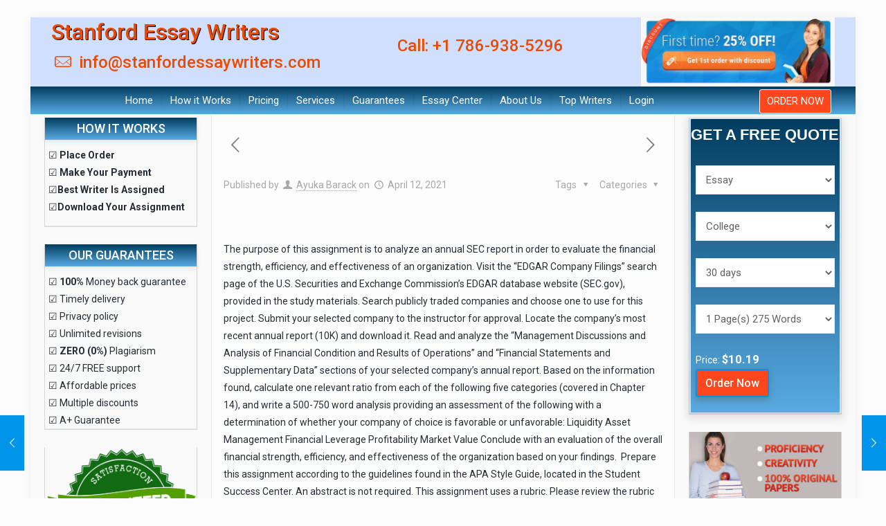

--- FILE ---
content_type: text/html; charset=UTF-8
request_url: https://stanfordessaywriters.com/benchmark-financial-statements-project/
body_size: 45194
content:
<!DOCTYPE html>
<html lang="en-US" class="no-js" itemscope itemtype="https://schema.org/Article">

<head>

<meta charset="UTF-8" />
<meta property="og:url" content="https://stanfordessaywriters.com/benchmark-financial-statements-project/"/>
<meta property="og:type" content="article"/>
<meta property="og:title" content="Benchmark &#8211; Financial Statements Project"/>
<meta property="og:description" content="The purpose of this assignment is to analyze an annual SEC report in order to evaluate the financial strength, efficiency, and effectiveness of an organization. Visit […]"/>
<link rel="alternate" hreflang="en-US" href="https://stanfordessaywriters.com/benchmark-financial-statements-project/"/>
<meta name='robots' content='index, follow, max-image-preview:large, max-snippet:-1, max-video-preview:-1' />
<meta name="format-detection" content="telephone=no">
<meta name="viewport" content="width=device-width, initial-scale=1, maximum-scale=1" />
<link rel="shortcut icon" href="https://stanfordessaywriters.com/wp-content/uploads/2020/05/plagifree2.png" type="image/x-icon" />

	<!-- This site is optimized with the Yoast SEO plugin v22.3 - https://yoast.com/wordpress/plugins/seo/ -->
	<title>Benchmark - Financial Statements Project - stanfordessaywriters</title>
	<meta name="description" content="The purpose of this assignment is to analyze an annual SEC report in order to evaluate the financial strength, efficiency, and effectiveness of an organization. Visit the &quot;EDGAR Company Filings&quot; search page of the U.S. Securities and Exchange Commission&#039;s EDGAR database website (SEC.gov), provided in the study materials. Search publicly traded companies and choose one to use for this project. Submit your selected company to the instructor for approval. Locate the company&#039;s most recent annual report (10K) and download it.Read and analyze the &quot;Management Discussions and Analysis of Financial Condition and Results of Operations&quot; and &quot;Financial Statements and Supplementary Data&quot; sections of your selected company&#039;s annual report.Based on the information found, calculate one relevant ratio from each of the following five categories (covered in Chapter 14), and write a 500-750 word analysis providing an assessment of the following with a determination of whether your company of choice is favorable or unfavorable:LiquidityAsset ManagementFinancial LeverageProfitabilityMarket ValueConclude with an evaluation of the overall financial strength, efficiency, and effectiveness of the organization based on your findings. Prepare this assignment according to the guidelines found in the APA Style Guide, located in the Student Success Center. An abstract is not required.This assignment uses a rubric. Please review the rubric prior to beginning the assignment to become familiar with the expectations for successful completion.You are required to submit this assignment to LopesWrite. Refer to the LopesWrite Technical Support articles for assistance." />
	<link rel="canonical" href="https://stanfordessaywriters.com/benchmark-financial-statements-project/" />
	<meta property="og:locale" content="en_US" />
	<meta property="og:type" content="article" />
	<meta property="og:title" content="Benchmark - Financial Statements Project - stanfordessaywriters" />
	<meta property="og:description" content="The purpose of this assignment is to analyze an annual SEC report in order to evaluate the financial strength, efficiency, and effectiveness of an organization. Visit the &quot;EDGAR Company Filings&quot; search page of the U.S. Securities and Exchange Commission&#039;s EDGAR database website (SEC.gov), provided in the study materials. Search publicly traded companies and choose one to use for this project. Submit your selected company to the instructor for approval. Locate the company&#039;s most recent annual report (10K) and download it.Read and analyze the &quot;Management Discussions and Analysis of Financial Condition and Results of Operations&quot; and &quot;Financial Statements and Supplementary Data&quot; sections of your selected company&#039;s annual report.Based on the information found, calculate one relevant ratio from each of the following five categories (covered in Chapter 14), and write a 500-750 word analysis providing an assessment of the following with a determination of whether your company of choice is favorable or unfavorable:LiquidityAsset ManagementFinancial LeverageProfitabilityMarket ValueConclude with an evaluation of the overall financial strength, efficiency, and effectiveness of the organization based on your findings. Prepare this assignment according to the guidelines found in the APA Style Guide, located in the Student Success Center. An abstract is not required.This assignment uses a rubric. Please review the rubric prior to beginning the assignment to become familiar with the expectations for successful completion.You are required to submit this assignment to LopesWrite. Refer to the LopesWrite Technical Support articles for assistance." />
	<meta property="og:url" content="https://stanfordessaywriters.com/benchmark-financial-statements-project/" />
	<meta property="og:site_name" content="stanfordessaywriters" />
	<meta property="article:published_time" content="2021-04-12T07:42:44+00:00" />
	<meta name="author" content="Ayuka Barack" />
	<meta name="twitter:card" content="summary_large_image" />
	<meta name="twitter:label1" content="Written by" />
	<meta name="twitter:data1" content="Ayuka Barack" />
	<meta name="twitter:label2" content="Est. reading time" />
	<meta name="twitter:data2" content="1 minute" />
	<script type="application/ld+json" class="yoast-schema-graph">{"@context":"https://schema.org","@graph":[{"@type":"Article","@id":"https://stanfordessaywriters.com/benchmark-financial-statements-project/#article","isPartOf":{"@id":"https://stanfordessaywriters.com/benchmark-financial-statements-project/"},"author":{"name":"Ayuka Barack","@id":"https://stanfordessaywriters.com/#/schema/person/a966a54106af24b89d9f864133bd5ddc"},"headline":"Benchmark &#8211; Financial Statements Project","datePublished":"2021-04-12T07:42:44+00:00","dateModified":"2021-04-12T07:42:44+00:00","mainEntityOfPage":{"@id":"https://stanfordessaywriters.com/benchmark-financial-statements-project/"},"wordCount":251,"commentCount":0,"publisher":{"@id":"https://stanfordessaywriters.com/#organization"},"articleSection":["Essay Center"],"inLanguage":"en-US","potentialAction":[{"@type":"CommentAction","name":"Comment","target":["https://stanfordessaywriters.com/benchmark-financial-statements-project/#respond"]}]},{"@type":"WebPage","@id":"https://stanfordessaywriters.com/benchmark-financial-statements-project/","url":"https://stanfordessaywriters.com/benchmark-financial-statements-project/","name":"Benchmark - Financial Statements Project - stanfordessaywriters","isPartOf":{"@id":"https://stanfordessaywriters.com/#website"},"datePublished":"2021-04-12T07:42:44+00:00","dateModified":"2021-04-12T07:42:44+00:00","description":"The purpose of this assignment is to analyze an annual SEC report in order to evaluate the financial strength, efficiency, and effectiveness of an organization. Visit the \"EDGAR Company Filings\" search page of the U.S. Securities and Exchange Commission's EDGAR database website (SEC.gov), provided in the study materials. Search publicly traded companies and choose one to use for this project. Submit your selected company to the instructor for approval. Locate the company's most recent annual report (10K) and download it.Read and analyze the \"Management Discussions and Analysis of Financial Condition and Results of Operations\" and \"Financial Statements and Supplementary Data\" sections of your selected company's annual report.Based on the information found, calculate one relevant ratio from each of the following five categories (covered in Chapter 14), and write a 500-750 word analysis providing an assessment of the following with a determination of whether your company of choice is favorable or unfavorable:LiquidityAsset ManagementFinancial LeverageProfitabilityMarket ValueConclude with an evaluation of the overall financial strength, efficiency, and effectiveness of the organization based on your findings. Prepare this assignment according to the guidelines found in the APA Style Guide, located in the Student Success Center. An abstract is not required.This assignment uses a rubric. Please review the rubric prior to beginning the assignment to become familiar with the expectations for successful completion.You are required to submit this assignment to LopesWrite. Refer to the LopesWrite Technical Support articles for assistance.","breadcrumb":{"@id":"https://stanfordessaywriters.com/benchmark-financial-statements-project/#breadcrumb"},"inLanguage":"en-US","potentialAction":[{"@type":"ReadAction","target":["https://stanfordessaywriters.com/benchmark-financial-statements-project/"]}]},{"@type":"BreadcrumbList","@id":"https://stanfordessaywriters.com/benchmark-financial-statements-project/#breadcrumb","itemListElement":[{"@type":"ListItem","position":1,"name":"Home","item":"https://stanfordessaywriters.com/"},{"@type":"ListItem","position":2,"name":"Benchmark &#8211; Financial Statements Project"}]},{"@type":"WebSite","@id":"https://stanfordessaywriters.com/#website","url":"https://stanfordessaywriters.com/","name":"stanfordessaywriters.com","description":"","publisher":{"@id":"https://stanfordessaywriters.com/#organization"},"potentialAction":[{"@type":"SearchAction","target":{"@type":"EntryPoint","urlTemplate":"https://stanfordessaywriters.com/?s={search_term_string}"},"query-input":"required name=search_term_string"}],"inLanguage":"en-US"},{"@type":"Organization","@id":"https://stanfordessaywriters.com/#organization","name":"stanfordessaywriters","url":"https://stanfordessaywriters.com/","logo":{"@type":"ImageObject","inLanguage":"en-US","@id":"https://stanfordessaywriters.com/#/schema/logo/image/","url":"https://stanfordessaywriters.com/wp-content/uploads/2020/10/stanfordessaywriters.png","contentUrl":"https://stanfordessaywriters.com/wp-content/uploads/2020/10/stanfordessaywriters.png","width":311,"height":82,"caption":"stanfordessaywriters"},"image":{"@id":"https://stanfordessaywriters.com/#/schema/logo/image/"}},{"@type":"Person","@id":"https://stanfordessaywriters.com/#/schema/person/a966a54106af24b89d9f864133bd5ddc","name":"Ayuka Barack","image":{"@type":"ImageObject","inLanguage":"en-US","@id":"https://stanfordessaywriters.com/#/schema/person/image/","url":"https://secure.gravatar.com/avatar/c4220f61d8cd35287b02ac7147f13ae975f76842cb2995607a934ef6453fc831?s=96&d=mm&r=g","contentUrl":"https://secure.gravatar.com/avatar/c4220f61d8cd35287b02ac7147f13ae975f76842cb2995607a934ef6453fc831?s=96&d=mm&r=g","caption":"Ayuka Barack"},"url":"https://stanfordessaywriters.com/author/top-stanford-brain/"}]}</script>
	<!-- / Yoast SEO plugin. -->


<link rel='dns-prefetch' href='//www.googletagmanager.com' />
<link rel='dns-prefetch' href='//fonts.googleapis.com' />
<link rel="alternate" type="application/rss+xml" title="stanfordessaywriters &raquo; Feed" href="https://stanfordessaywriters.com/feed/" />
<link rel="alternate" type="application/rss+xml" title="stanfordessaywriters &raquo; Comments Feed" href="https://stanfordessaywriters.com/comments/feed/" />
<link rel="alternate" type="application/rss+xml" title="stanfordessaywriters &raquo; Benchmark &#8211; Financial Statements Project Comments Feed" href="https://stanfordessaywriters.com/benchmark-financial-statements-project/feed/" />
<link rel="alternate" title="oEmbed (JSON)" type="application/json+oembed" href="https://stanfordessaywriters.com/wp-json/oembed/1.0/embed?url=https%3A%2F%2Fstanfordessaywriters.com%2Fbenchmark-financial-statements-project%2F" />
<link rel="alternate" title="oEmbed (XML)" type="text/xml+oembed" href="https://stanfordessaywriters.com/wp-json/oembed/1.0/embed?url=https%3A%2F%2Fstanfordessaywriters.com%2Fbenchmark-financial-statements-project%2F&#038;format=xml" />
<style id='wp-img-auto-sizes-contain-inline-css' type='text/css'>
img:is([sizes=auto i],[sizes^="auto," i]){contain-intrinsic-size:3000px 1500px}
/*# sourceURL=wp-img-auto-sizes-contain-inline-css */
</style>
<link rel="stylesheet" href="https://stanfordessaywriters.com/wp-content/cache/minify/4b40a.css" media="all" />

<style id='wp-emoji-styles-inline-css' type='text/css'>

	img.wp-smiley, img.emoji {
		display: inline !important;
		border: none !important;
		box-shadow: none !important;
		height: 1em !important;
		width: 1em !important;
		margin: 0 0.07em !important;
		vertical-align: -0.1em !important;
		background: none !important;
		padding: 0 !important;
	}
/*# sourceURL=wp-emoji-styles-inline-css */
</style>
<style id='wp-block-library-inline-css' type='text/css'>
:root{--wp-block-synced-color:#7a00df;--wp-block-synced-color--rgb:122,0,223;--wp-bound-block-color:var(--wp-block-synced-color);--wp-editor-canvas-background:#ddd;--wp-admin-theme-color:#007cba;--wp-admin-theme-color--rgb:0,124,186;--wp-admin-theme-color-darker-10:#006ba1;--wp-admin-theme-color-darker-10--rgb:0,107,160.5;--wp-admin-theme-color-darker-20:#005a87;--wp-admin-theme-color-darker-20--rgb:0,90,135;--wp-admin-border-width-focus:2px}@media (min-resolution:192dpi){:root{--wp-admin-border-width-focus:1.5px}}.wp-element-button{cursor:pointer}:root .has-very-light-gray-background-color{background-color:#eee}:root .has-very-dark-gray-background-color{background-color:#313131}:root .has-very-light-gray-color{color:#eee}:root .has-very-dark-gray-color{color:#313131}:root .has-vivid-green-cyan-to-vivid-cyan-blue-gradient-background{background:linear-gradient(135deg,#00d084,#0693e3)}:root .has-purple-crush-gradient-background{background:linear-gradient(135deg,#34e2e4,#4721fb 50%,#ab1dfe)}:root .has-hazy-dawn-gradient-background{background:linear-gradient(135deg,#faaca8,#dad0ec)}:root .has-subdued-olive-gradient-background{background:linear-gradient(135deg,#fafae1,#67a671)}:root .has-atomic-cream-gradient-background{background:linear-gradient(135deg,#fdd79a,#004a59)}:root .has-nightshade-gradient-background{background:linear-gradient(135deg,#330968,#31cdcf)}:root .has-midnight-gradient-background{background:linear-gradient(135deg,#020381,#2874fc)}:root{--wp--preset--font-size--normal:16px;--wp--preset--font-size--huge:42px}.has-regular-font-size{font-size:1em}.has-larger-font-size{font-size:2.625em}.has-normal-font-size{font-size:var(--wp--preset--font-size--normal)}.has-huge-font-size{font-size:var(--wp--preset--font-size--huge)}.has-text-align-center{text-align:center}.has-text-align-left{text-align:left}.has-text-align-right{text-align:right}.has-fit-text{white-space:nowrap!important}#end-resizable-editor-section{display:none}.aligncenter{clear:both}.items-justified-left{justify-content:flex-start}.items-justified-center{justify-content:center}.items-justified-right{justify-content:flex-end}.items-justified-space-between{justify-content:space-between}.screen-reader-text{border:0;clip-path:inset(50%);height:1px;margin:-1px;overflow:hidden;padding:0;position:absolute;width:1px;word-wrap:normal!important}.screen-reader-text:focus{background-color:#ddd;clip-path:none;color:#444;display:block;font-size:1em;height:auto;left:5px;line-height:normal;padding:15px 23px 14px;text-decoration:none;top:5px;width:auto;z-index:100000}html :where(.has-border-color){border-style:solid}html :where([style*=border-top-color]){border-top-style:solid}html :where([style*=border-right-color]){border-right-style:solid}html :where([style*=border-bottom-color]){border-bottom-style:solid}html :where([style*=border-left-color]){border-left-style:solid}html :where([style*=border-width]){border-style:solid}html :where([style*=border-top-width]){border-top-style:solid}html :where([style*=border-right-width]){border-right-style:solid}html :where([style*=border-bottom-width]){border-bottom-style:solid}html :where([style*=border-left-width]){border-left-style:solid}html :where(img[class*=wp-image-]){height:auto;max-width:100%}:where(figure){margin:0 0 1em}html :where(.is-position-sticky){--wp-admin--admin-bar--position-offset:var(--wp-admin--admin-bar--height,0px)}@media screen and (max-width:600px){html :where(.is-position-sticky){--wp-admin--admin-bar--position-offset:0px}}

/*# sourceURL=wp-block-library-inline-css */
</style><style id='global-styles-inline-css' type='text/css'>
:root{--wp--preset--aspect-ratio--square: 1;--wp--preset--aspect-ratio--4-3: 4/3;--wp--preset--aspect-ratio--3-4: 3/4;--wp--preset--aspect-ratio--3-2: 3/2;--wp--preset--aspect-ratio--2-3: 2/3;--wp--preset--aspect-ratio--16-9: 16/9;--wp--preset--aspect-ratio--9-16: 9/16;--wp--preset--color--black: #000000;--wp--preset--color--cyan-bluish-gray: #abb8c3;--wp--preset--color--white: #ffffff;--wp--preset--color--pale-pink: #f78da7;--wp--preset--color--vivid-red: #cf2e2e;--wp--preset--color--luminous-vivid-orange: #ff6900;--wp--preset--color--luminous-vivid-amber: #fcb900;--wp--preset--color--light-green-cyan: #7bdcb5;--wp--preset--color--vivid-green-cyan: #00d084;--wp--preset--color--pale-cyan-blue: #8ed1fc;--wp--preset--color--vivid-cyan-blue: #0693e3;--wp--preset--color--vivid-purple: #9b51e0;--wp--preset--gradient--vivid-cyan-blue-to-vivid-purple: linear-gradient(135deg,rgb(6,147,227) 0%,rgb(155,81,224) 100%);--wp--preset--gradient--light-green-cyan-to-vivid-green-cyan: linear-gradient(135deg,rgb(122,220,180) 0%,rgb(0,208,130) 100%);--wp--preset--gradient--luminous-vivid-amber-to-luminous-vivid-orange: linear-gradient(135deg,rgb(252,185,0) 0%,rgb(255,105,0) 100%);--wp--preset--gradient--luminous-vivid-orange-to-vivid-red: linear-gradient(135deg,rgb(255,105,0) 0%,rgb(207,46,46) 100%);--wp--preset--gradient--very-light-gray-to-cyan-bluish-gray: linear-gradient(135deg,rgb(238,238,238) 0%,rgb(169,184,195) 100%);--wp--preset--gradient--cool-to-warm-spectrum: linear-gradient(135deg,rgb(74,234,220) 0%,rgb(151,120,209) 20%,rgb(207,42,186) 40%,rgb(238,44,130) 60%,rgb(251,105,98) 80%,rgb(254,248,76) 100%);--wp--preset--gradient--blush-light-purple: linear-gradient(135deg,rgb(255,206,236) 0%,rgb(152,150,240) 100%);--wp--preset--gradient--blush-bordeaux: linear-gradient(135deg,rgb(254,205,165) 0%,rgb(254,45,45) 50%,rgb(107,0,62) 100%);--wp--preset--gradient--luminous-dusk: linear-gradient(135deg,rgb(255,203,112) 0%,rgb(199,81,192) 50%,rgb(65,88,208) 100%);--wp--preset--gradient--pale-ocean: linear-gradient(135deg,rgb(255,245,203) 0%,rgb(182,227,212) 50%,rgb(51,167,181) 100%);--wp--preset--gradient--electric-grass: linear-gradient(135deg,rgb(202,248,128) 0%,rgb(113,206,126) 100%);--wp--preset--gradient--midnight: linear-gradient(135deg,rgb(2,3,129) 0%,rgb(40,116,252) 100%);--wp--preset--font-size--small: 13px;--wp--preset--font-size--medium: 20px;--wp--preset--font-size--large: 36px;--wp--preset--font-size--x-large: 42px;--wp--preset--spacing--20: 0.44rem;--wp--preset--spacing--30: 0.67rem;--wp--preset--spacing--40: 1rem;--wp--preset--spacing--50: 1.5rem;--wp--preset--spacing--60: 2.25rem;--wp--preset--spacing--70: 3.38rem;--wp--preset--spacing--80: 5.06rem;--wp--preset--shadow--natural: 6px 6px 9px rgba(0, 0, 0, 0.2);--wp--preset--shadow--deep: 12px 12px 50px rgba(0, 0, 0, 0.4);--wp--preset--shadow--sharp: 6px 6px 0px rgba(0, 0, 0, 0.2);--wp--preset--shadow--outlined: 6px 6px 0px -3px rgb(255, 255, 255), 6px 6px rgb(0, 0, 0);--wp--preset--shadow--crisp: 6px 6px 0px rgb(0, 0, 0);}:where(.is-layout-flex){gap: 0.5em;}:where(.is-layout-grid){gap: 0.5em;}body .is-layout-flex{display: flex;}.is-layout-flex{flex-wrap: wrap;align-items: center;}.is-layout-flex > :is(*, div){margin: 0;}body .is-layout-grid{display: grid;}.is-layout-grid > :is(*, div){margin: 0;}:where(.wp-block-columns.is-layout-flex){gap: 2em;}:where(.wp-block-columns.is-layout-grid){gap: 2em;}:where(.wp-block-post-template.is-layout-flex){gap: 1.25em;}:where(.wp-block-post-template.is-layout-grid){gap: 1.25em;}.has-black-color{color: var(--wp--preset--color--black) !important;}.has-cyan-bluish-gray-color{color: var(--wp--preset--color--cyan-bluish-gray) !important;}.has-white-color{color: var(--wp--preset--color--white) !important;}.has-pale-pink-color{color: var(--wp--preset--color--pale-pink) !important;}.has-vivid-red-color{color: var(--wp--preset--color--vivid-red) !important;}.has-luminous-vivid-orange-color{color: var(--wp--preset--color--luminous-vivid-orange) !important;}.has-luminous-vivid-amber-color{color: var(--wp--preset--color--luminous-vivid-amber) !important;}.has-light-green-cyan-color{color: var(--wp--preset--color--light-green-cyan) !important;}.has-vivid-green-cyan-color{color: var(--wp--preset--color--vivid-green-cyan) !important;}.has-pale-cyan-blue-color{color: var(--wp--preset--color--pale-cyan-blue) !important;}.has-vivid-cyan-blue-color{color: var(--wp--preset--color--vivid-cyan-blue) !important;}.has-vivid-purple-color{color: var(--wp--preset--color--vivid-purple) !important;}.has-black-background-color{background-color: var(--wp--preset--color--black) !important;}.has-cyan-bluish-gray-background-color{background-color: var(--wp--preset--color--cyan-bluish-gray) !important;}.has-white-background-color{background-color: var(--wp--preset--color--white) !important;}.has-pale-pink-background-color{background-color: var(--wp--preset--color--pale-pink) !important;}.has-vivid-red-background-color{background-color: var(--wp--preset--color--vivid-red) !important;}.has-luminous-vivid-orange-background-color{background-color: var(--wp--preset--color--luminous-vivid-orange) !important;}.has-luminous-vivid-amber-background-color{background-color: var(--wp--preset--color--luminous-vivid-amber) !important;}.has-light-green-cyan-background-color{background-color: var(--wp--preset--color--light-green-cyan) !important;}.has-vivid-green-cyan-background-color{background-color: var(--wp--preset--color--vivid-green-cyan) !important;}.has-pale-cyan-blue-background-color{background-color: var(--wp--preset--color--pale-cyan-blue) !important;}.has-vivid-cyan-blue-background-color{background-color: var(--wp--preset--color--vivid-cyan-blue) !important;}.has-vivid-purple-background-color{background-color: var(--wp--preset--color--vivid-purple) !important;}.has-black-border-color{border-color: var(--wp--preset--color--black) !important;}.has-cyan-bluish-gray-border-color{border-color: var(--wp--preset--color--cyan-bluish-gray) !important;}.has-white-border-color{border-color: var(--wp--preset--color--white) !important;}.has-pale-pink-border-color{border-color: var(--wp--preset--color--pale-pink) !important;}.has-vivid-red-border-color{border-color: var(--wp--preset--color--vivid-red) !important;}.has-luminous-vivid-orange-border-color{border-color: var(--wp--preset--color--luminous-vivid-orange) !important;}.has-luminous-vivid-amber-border-color{border-color: var(--wp--preset--color--luminous-vivid-amber) !important;}.has-light-green-cyan-border-color{border-color: var(--wp--preset--color--light-green-cyan) !important;}.has-vivid-green-cyan-border-color{border-color: var(--wp--preset--color--vivid-green-cyan) !important;}.has-pale-cyan-blue-border-color{border-color: var(--wp--preset--color--pale-cyan-blue) !important;}.has-vivid-cyan-blue-border-color{border-color: var(--wp--preset--color--vivid-cyan-blue) !important;}.has-vivid-purple-border-color{border-color: var(--wp--preset--color--vivid-purple) !important;}.has-vivid-cyan-blue-to-vivid-purple-gradient-background{background: var(--wp--preset--gradient--vivid-cyan-blue-to-vivid-purple) !important;}.has-light-green-cyan-to-vivid-green-cyan-gradient-background{background: var(--wp--preset--gradient--light-green-cyan-to-vivid-green-cyan) !important;}.has-luminous-vivid-amber-to-luminous-vivid-orange-gradient-background{background: var(--wp--preset--gradient--luminous-vivid-amber-to-luminous-vivid-orange) !important;}.has-luminous-vivid-orange-to-vivid-red-gradient-background{background: var(--wp--preset--gradient--luminous-vivid-orange-to-vivid-red) !important;}.has-very-light-gray-to-cyan-bluish-gray-gradient-background{background: var(--wp--preset--gradient--very-light-gray-to-cyan-bluish-gray) !important;}.has-cool-to-warm-spectrum-gradient-background{background: var(--wp--preset--gradient--cool-to-warm-spectrum) !important;}.has-blush-light-purple-gradient-background{background: var(--wp--preset--gradient--blush-light-purple) !important;}.has-blush-bordeaux-gradient-background{background: var(--wp--preset--gradient--blush-bordeaux) !important;}.has-luminous-dusk-gradient-background{background: var(--wp--preset--gradient--luminous-dusk) !important;}.has-pale-ocean-gradient-background{background: var(--wp--preset--gradient--pale-ocean) !important;}.has-electric-grass-gradient-background{background: var(--wp--preset--gradient--electric-grass) !important;}.has-midnight-gradient-background{background: var(--wp--preset--gradient--midnight) !important;}.has-small-font-size{font-size: var(--wp--preset--font-size--small) !important;}.has-medium-font-size{font-size: var(--wp--preset--font-size--medium) !important;}.has-large-font-size{font-size: var(--wp--preset--font-size--large) !important;}.has-x-large-font-size{font-size: var(--wp--preset--font-size--x-large) !important;}
/*# sourceURL=global-styles-inline-css */
</style>

<style id='classic-theme-styles-inline-css' type='text/css'>
/*! This file is auto-generated */
.wp-block-button__link{color:#fff;background-color:#32373c;border-radius:9999px;box-shadow:none;text-decoration:none;padding:calc(.667em + 2px) calc(1.333em + 2px);font-size:1.125em}.wp-block-file__button{background:#32373c;color:#fff;text-decoration:none}
/*# sourceURL=/wp-includes/css/classic-themes.min.css */
</style>
<link rel="stylesheet" href="https://stanfordessaywriters.com/wp-content/cache/minify/0a3b4.css" media="all" />














<link rel='stylesheet' id='mfn-fonts-css' href='https://fonts.googleapis.com/css?family=Roboto%3A1%2C300%2C400%2C400italic%2C500%2C700%2C700italic%7CLora%3A1%2C300%2C400%2C400italic%2C500%2C700%2C700italic&#038;font-display=swap&#038;ver=6.9' type='text/css' media='all' />
<link rel="stylesheet" href="https://stanfordessaywriters.com/wp-content/cache/minify/4daf8.css" media="all" />

<style id='mfn-hb-inline-css' type='text/css'>
.mhb-view.desktop{background-color:#ffffff}.mhb-view.desktop .first-row{background-color:#d1dfff}.mhb-view.desktop .first-row .mhb-row-wrapper{min-height:100px}.mhb-view.desktop .first-row .overflow.mhb-item-inner{height:100px}.mhb-view.desktop .first-row .mhb-menu .menu > li > a > span{line-height:80px}.mhb-view.desktop .first-row .mhb-image img{max-height:100px}.mhb-view.desktop .second-row{background-color:#b32727}.mhb-view.desktop .second-row .mhb-row-wrapper{min-height:40px}.mhb-view.desktop .second-row .overflow.mhb-item-inner{height:40px}.mhb-view.desktop .second-row .mhb-menu .menu > li > a > span{line-height:20px}.mhb-view.desktop .second-row .mhb-image img{max-height:40px}.mhb-view.desktop.sticky{background-color:#ffffff}.mhb-view.desktop.sticky .first-row{background-color:rgba(255,255,255,0)}.mhb-view.desktop.sticky .first-row .mhb-row-wrapper{min-height:45px}.mhb-view.desktop.sticky .first-row .overflow.mhb-item-inner{height:45px}.mhb-view.desktop.sticky .first-row .mhb-menu .menu > li > a > span{line-height:25px}.mhb-view.desktop.sticky .first-row .mhb-image img{max-height:45px}.mhb-view.mobile{background-color:#ffffff}.mhb-view.mobile .first-row{background-color:#d1dfff}.mhb-view.mobile .first-row .mhb-row-wrapper{min-height:50px}.mhb-view.mobile .first-row .overflow.mhb-item-inner{height:50px}.mhb-view.mobile .first-row .mhb-menu .menu > li > a > span{line-height:30px}.mhb-view.mobile .first-row .mhb-image img{max-height:50px}.mhb-view.mobile.sticky{background-color:#ffffff}.mhb-view.mobile.sticky .first-row{background-color:#d1dfff}.mhb-view.mobile.sticky .first-row .mhb-row-wrapper{min-height:50px}.mhb-view.mobile.sticky .first-row .overflow.mhb-item-inner{height:50px}.mhb-view.mobile.sticky .first-row .mhb-menu .menu > li > a > span{line-height:30px}.mhb-view.mobile.sticky .first-row .mhb-image img{max-height:50px}.mhb-custom-5C-RIEW6R {color:#333333}.mhb-custom-5C-RIEW6R a{color:#eb4b00}.mhb-custom-5C-RIEW6R a:hover{color:#eb4b00}.mhb-custom-Eb03SR4kC {color:#333333}.mhb-custom-Eb03SR4kC a{color:#eb4b00}.mhb-custom-Eb03SR4kC a:hover{color:#eb4b00}.mhb-custom-1BO5rEoYX .menu > li > a{color:#ffffff}.mhb-custom-1BO5rEoYX .menu > li.current-menu-item > a, .mhb-custom-1BO5rEoYX .menu > li.current-menu-ancestor > a, .mhb-custom-1BO5rEoYX .menu > li.current-page-item > a, .mhb-custom-1BO5rEoYX .menu > li.current-page-ancestor > a{color:#faae3d}.mhb-custom-1BO5rEoYX .menu > li > a:hover{color:#f28602}.mhb-custom-1BO5rEoYX .menu li ul{background-color:#f2f2f2}.mhb-custom-1BO5rEoYX .menu li ul li a{color:#333333}.mhb-custom-1BO5rEoYX .menu li ul li.current-menu-item > a, .mhb-custom-1BO5rEoYX .menu li ul li.current-menu-ancestor > a, .mhb-custom-1BO5rEoYX .menu li ul li.current-page-item > a, .mhb-custom-1BO5rEoYX .menu li ul li.current-page-ancestor > a{color:#0095eb}.mhb-custom-1BO5rEoYX .menu li ul li a:hover{color:#0095eb}.mhb-custom-1BO5rEoYX .menu > li > a{font-weight:400}.mhb-custom-1BO5rEoYX .menu > li > a{font-family:"Roboto"}.mhb-custom-1BO5rEoYX .menu > li > a{font-size:15px}.mhb-custom-EN8kgyp7S .action_button{color:#ffffff}.mhb-custom-EN8kgyp7S .action_button{background-color:#ff461d}.mhb-custom-EN8kgyp7S .action_button:hover{color:#ffffff}.mhb-custom-EN8kgyp7S .action_button:hover{background-color:#ea7900}.mhb-custom-EN8kgyp7S .action_button:after{display:none}.mhb-custom-3rl3eE-4Au .menu > li > a{color:#ffffff}.mhb-custom-3rl3eE-4Au .menu > li.current-menu-item > a, .mhb-custom-3rl3eE-4Au .menu > li.current-menu-ancestor > a, .mhb-custom-3rl3eE-4Au .menu > li.current-page-item > a, .mhb-custom-3rl3eE-4Au .menu > li.current-page-ancestor > a{color:#faae3d}.mhb-custom-3rl3eE-4Au .menu > li > a:hover{color:#fa783d}.mhb-custom-3rl3eE-4Au .menu li ul{background-color:#f2f2f2}.mhb-custom-3rl3eE-4Au .menu li ul li a{color:#333333}.mhb-custom-3rl3eE-4Au .menu li ul li.current-menu-item > a, .mhb-custom-3rl3eE-4Au .menu li ul li.current-menu-ancestor > a, .mhb-custom-3rl3eE-4Au .menu li ul li.current-page-item > a, .mhb-custom-3rl3eE-4Au .menu li ul li.current-page-ancestor > a{color:#0095eb}.mhb-custom-3rl3eE-4Au .menu li ul li a:hover{color:#0095eb}.mhb-custom-3rl3eE-4Au .menu > li > a{font-weight:400}.mhb-custom-3rl3eE-4Au .menu > li > a{font-family:"Roboto"}.mhb-custom-3rl3eE-4Au .menu > li > a{font-size:15px}.mhb-custom-jXdyjKMXU2 .action_button{color:#ffffff}.mhb-custom-jXdyjKMXU2 .action_button{background-color:#f14040}.mhb-custom-jXdyjKMXU2 .action_button:hover{color:#ffffff}.mhb-custom-jXdyjKMXU2 .action_button:hover{background-color:#0095eb}.mhb-custom-jXdyjKMXU2 .action_button:after{display:none}.mhb-custom-pcAxvS9ctY .action_button{color:#ffffff}.mhb-custom-pcAxvS9ctY .action_button{background-color:#ff461d}.mhb-custom-pcAxvS9ctY .action_button:hover{color:#ffffff}.mhb-custom-pcAxvS9ctY .action_button:hover{background-color:#ea7900}.mhb-custom-pcAxvS9ctY .action_button:after{display:none}.mhb-custom-BwbGP_UtJO .menu > li > a{color:#333333}.mhb-custom-BwbGP_UtJO .menu > li.current-menu-item > a, .mhb-custom-BwbGP_UtJO .menu > li.current-menu-ancestor > a, .mhb-custom-BwbGP_UtJO .menu > li.current-page-item > a, .mhb-custom-BwbGP_UtJO .menu > li.current-page-ancestor > a{color:#faae3d}.mhb-custom-BwbGP_UtJO .menu > li > a:hover{color:#f28602}.mhb-custom-BwbGP_UtJO .menu li ul{background-color:#f2f2f2}.mhb-custom-BwbGP_UtJO .menu li ul li a{color:#333333}.mhb-custom-BwbGP_UtJO .menu li ul li.current-menu-item > a, .mhb-custom-BwbGP_UtJO .menu li ul li.current-menu-ancestor > a, .mhb-custom-BwbGP_UtJO .menu li ul li.current-page-item > a, .mhb-custom-BwbGP_UtJO .menu li ul li.current-page-ancestor > a{color:#0095eb}.mhb-custom-BwbGP_UtJO .menu li ul li a:hover{color:#0095eb}.mhb-custom-BwbGP_UtJO .menu > li > a{font-weight:400}.mhb-custom-BwbGP_UtJO .menu > li > a{font-family:"Roboto"}.mhb-custom-BwbGP_UtJO .menu > li > a{font-size:15px}.mhb-custom-IPimVpG7C .action_button{color:#ffffff}.mhb-custom-IPimVpG7C .action_button{background-color:#ff461d}.mhb-custom-IPimVpG7C .action_button:hover{color:#ffffff}.mhb-custom-IPimVpG7C .action_button:hover{background-color:#ea7900}.mhb-custom-IPimVpG7C .action_button:after{display:none}.mhb-custom-un6MWQdZ10 .menu > li > a{color:#333333}.mhb-custom-un6MWQdZ10 .menu > li.current-menu-item > a, .mhb-custom-un6MWQdZ10 .menu > li.current-menu-ancestor > a, .mhb-custom-un6MWQdZ10 .menu > li.current-page-item > a, .mhb-custom-un6MWQdZ10 .menu > li.current-page-ancestor > a{color:#faae3d}.mhb-custom-un6MWQdZ10 .menu > li > a:hover{color:#f28602}.mhb-custom-un6MWQdZ10 .menu li ul{background-color:#f2f2f2}.mhb-custom-un6MWQdZ10 .menu li ul li a{color:#333333}.mhb-custom-un6MWQdZ10 .menu li ul li.current-menu-item > a, .mhb-custom-un6MWQdZ10 .menu li ul li.current-menu-ancestor > a, .mhb-custom-un6MWQdZ10 .menu li ul li.current-page-item > a, .mhb-custom-un6MWQdZ10 .menu li ul li.current-page-ancestor > a{color:#0095eb}.mhb-custom-un6MWQdZ10 .menu li ul li a:hover{color:#0095eb}.mhb-custom-un6MWQdZ10 .menu > li > a{font-weight:400}.mhb-custom-un6MWQdZ10 .menu > li > a{font-family:"Roboto"}.mhb-custom-un6MWQdZ10 .menu > li > a{font-size:15px}
/*# sourceURL=mfn-hb-inline-css */
</style>
<link rel='stylesheet' id='mfn-hb-Roboto-400-css' href='https://fonts.googleapis.com/css?family=Roboto%3A400%2C400&#038;ver=6.9' type='text/css' media='all' />
<style id='mfn-dynamic-inline-css' type='text/css'>
html{background-color: #FCFCFC;}#Wrapper,#Content{background-color: #FCFCFC;}body, button, span.date_label, .timeline_items li h3 span, input[type="submit"], input[type="reset"], input[type="button"],input[type="text"], input[type="password"], input[type="tel"], input[type="email"], textarea, select, .offer_li .title h3 {font-family: "Roboto", Helvetica, Arial, sans-serif;}#menu > ul > li > a, a.action_button, #overlay-menu ul li a {font-family: "Roboto", Helvetica, Arial, sans-serif;}#Subheader .title {font-family: "Lora", Helvetica, Arial, sans-serif;}h1, h2, h3, h4, .text-logo #logo {font-family: "Roboto", Helvetica, Arial, sans-serif;}h5, h6 {font-family: "Roboto", Helvetica, Arial, sans-serif;}blockquote {font-family: "Roboto", Helvetica, Arial, sans-serif;}.chart_box .chart .num, .counter .desc_wrapper .number-wrapper, .how_it_works .image .number,.pricing-box .plan-header .price, .quick_fact .number-wrapper, .woocommerce .product div.entry-summary .price {font-family: "Roboto", Helvetica, Arial, sans-serif;}body {font-size: 14px;line-height: 25px;font-weight: 400;letter-spacing: 0px;}.big {font-size: 16px;line-height: 28px;font-weight: 400;letter-spacing: 0px;}#menu > ul > li > a, a.action_button, #overlay-menu ul li a{font-size: 15px;font-weight: 400;letter-spacing: 0px;}#overlay-menu ul li a{line-height: 22.5px;}#Subheader .title {font-size: 30px;line-height: 35px;font-weight: 400;letter-spacing: 1px;font-style: italic;}h1, .text-logo #logo {font-size: 48px;line-height: 50px;font-weight: 400;letter-spacing: 0px;}h2 {font-size: 32px;line-height: 34px;font-weight: 500;letter-spacing: 0px;}h3 {font-size: 25px;line-height: 29px;font-weight: 300;letter-spacing: 0px;}h4 {font-size: 21px;line-height: 25px;font-weight: 500;letter-spacing: 0px;}h5 {font-size: 15px;line-height: 25px;font-weight: 500;letter-spacing: 0px;}h6 {font-size: 14px;line-height: 25px;font-weight: 400;letter-spacing: 0px;}#Intro .intro-title {font-size: 70px;line-height: 70px;font-weight: 400;letter-spacing: 0px;}@media only screen and (min-width: 768px) and (max-width: 959px){body {font-size: 13px;line-height: 21px;letter-spacing: 0px;}.big {font-size: 14px;line-height: 24px;letter-spacing: 0px;}#menu > ul > li > a, a.action_button, #overlay-menu ul li a {font-size: 13px;letter-spacing: 0px;}#overlay-menu ul li a{line-height: 19.5px;letter-spacing: 0px;}#Subheader .title {font-size: 26px;line-height: 30px;letter-spacing: 1px;}h1, .text-logo #logo {font-size: 41px;line-height: 43px;letter-spacing: 0px;}h2 {font-size: 27px;line-height: 29px;letter-spacing: 0px;}h3 {font-size: 21px;line-height: 25px;letter-spacing: 0px;}h4 {font-size: 18px;line-height: 21px;letter-spacing: 0px;}h5 {font-size: 13px;line-height: 21px;letter-spacing: 0px;}h6 {font-size: 13px;line-height: 21px;letter-spacing: 0px;}#Intro .intro-title {font-size: 60px;line-height: 60px;letter-spacing: 0px;}blockquote { font-size: 15px;}.chart_box .chart .num { font-size: 45px; line-height: 45px; }.counter .desc_wrapper .number-wrapper { font-size: 45px; line-height: 45px;}.counter .desc_wrapper .title { font-size: 14px; line-height: 18px;}.faq .question .title { font-size: 14px; }.fancy_heading .title { font-size: 38px; line-height: 38px; }.offer .offer_li .desc_wrapper .title h3 { font-size: 32px; line-height: 32px; }.offer_thumb_ul li.offer_thumb_li .desc_wrapper .title h3 {font-size: 32px; line-height: 32px; }.pricing-box .plan-header h2 { font-size: 27px; line-height: 27px; }.pricing-box .plan-header .price > span { font-size: 40px; line-height: 40px; }.pricing-box .plan-header .price sup.currency { font-size: 18px; line-height: 18px; }.pricing-box .plan-header .price sup.period { font-size: 14px; line-height: 14px;}.quick_fact .number { font-size: 80px; line-height: 80px;}.trailer_box .desc h2 { font-size: 27px; line-height: 27px; }.widget > h3 { font-size: 17px; line-height: 20px; }}@media only screen and (min-width: 480px) and (max-width: 767px){body {font-size: 13px;line-height: 19px;letter-spacing: 0px;}.big {font-size: 13px;line-height: 21px;letter-spacing: 0px;}#menu > ul > li > a, a.action_button, #overlay-menu ul li a {font-size: 13px;letter-spacing: 0px;}#overlay-menu ul li a{line-height: 19.5px;letter-spacing: 0px;}#Subheader .title {font-size: 23px;line-height: 26px;letter-spacing: 1px;}h1, .text-logo #logo {font-size: 36px;line-height: 38px;letter-spacing: 0px;}h2 {font-size: 24px;line-height: 26px;letter-spacing: 0px;}h3 {font-size: 19px;line-height: 22px;letter-spacing: 0px;}h4 {font-size: 16px;line-height: 19px;letter-spacing: 0px;}h5 {font-size: 13px;line-height: 19px;letter-spacing: 0px;}h6 {font-size: 13px;line-height: 19px;letter-spacing: 0px;}#Intro .intro-title {font-size: 53px;line-height: 53px;letter-spacing: 0px;}blockquote { font-size: 14px;}.chart_box .chart .num { font-size: 40px; line-height: 40px; }.counter .desc_wrapper .number-wrapper { font-size: 40px; line-height: 40px;}.counter .desc_wrapper .title { font-size: 13px; line-height: 16px;}.faq .question .title { font-size: 13px; }.fancy_heading .title { font-size: 34px; line-height: 34px; }.offer .offer_li .desc_wrapper .title h3 { font-size: 28px; line-height: 28px; }.offer_thumb_ul li.offer_thumb_li .desc_wrapper .title h3 {font-size: 28px; line-height: 28px; }.pricing-box .plan-header h2 { font-size: 24px; line-height: 24px; }.pricing-box .plan-header .price > span { font-size: 34px; line-height: 34px; }.pricing-box .plan-header .price sup.currency { font-size: 16px; line-height: 16px; }.pricing-box .plan-header .price sup.period { font-size: 13px; line-height: 13px;}.quick_fact .number { font-size: 70px; line-height: 70px;}.trailer_box .desc h2 { font-size: 24px; line-height: 24px; }.widget > h3 { font-size: 16px; line-height: 19px; }}@media only screen and (max-width: 479px){body {font-size: 13px;line-height: 19px;letter-spacing: 0px;}.big {font-size: 13px;line-height: 19px;letter-spacing: 0px;}#menu > ul > li > a, a.action_button, #overlay-menu ul li a {font-size: 13px;letter-spacing: 0px;}#overlay-menu ul li a{line-height: 19.5px;letter-spacing: 0px;}#Subheader .title {font-size: 18px;line-height: 21px;letter-spacing: 1px;}h1, .text-logo #logo {font-size: 29px;line-height: 30px;letter-spacing: 0px;}h2 {font-size: 19px;line-height: 20px;letter-spacing: 0px;}h3 {font-size: 15px;line-height: 19px;letter-spacing: 0px;}h4 {font-size: 13px;line-height: 19px;letter-spacing: 0px;}h5 {font-size: 13px;line-height: 19px;letter-spacing: 0px;}h6 {font-size: 13px;line-height: 19px;letter-spacing: 0px;}#Intro .intro-title {font-size: 42px;line-height: 42px;letter-spacing: 0px;}blockquote { font-size: 13px;}.chart_box .chart .num { font-size: 35px; line-height: 35px; }.counter .desc_wrapper .number-wrapper { font-size: 35px; line-height: 35px;}.counter .desc_wrapper .title { font-size: 13px; line-height: 26px;}.faq .question .title { font-size: 13px; }.fancy_heading .title { font-size: 30px; line-height: 30px; }.offer .offer_li .desc_wrapper .title h3 { font-size: 26px; line-height: 26px; }.offer_thumb_ul li.offer_thumb_li .desc_wrapper .title h3 {font-size: 26px; line-height: 26px; }.pricing-box .plan-header h2 { font-size: 21px; line-height: 21px; }.pricing-box .plan-header .price > span { font-size: 32px; line-height: 32px; }.pricing-box .plan-header .price sup.currency { font-size: 14px; line-height: 14px; }.pricing-box .plan-header .price sup.period { font-size: 13px; line-height: 13px;}.quick_fact .number { font-size: 60px; line-height: 60px;}.trailer_box .desc h2 { font-size: 21px; line-height: 21px; }.widget > h3 { font-size: 15px; line-height: 18px; }}.with_aside .sidebar.columns {width: 27%;}.with_aside .sections_group {width: 73%;}.aside_both .sidebar.columns {width: 22%;}.aside_both .sidebar.sidebar-1{margin-left: -78%;}.aside_both .sections_group {width: 56%;margin-left: 22%;}@media only screen and (min-width:1240px){#Wrapper, .with_aside .content_wrapper {max-width: 1192px;}.section_wrapper, .container {max-width: 1172px;}.layout-boxed.header-boxed #Top_bar.is-sticky{max-width: 1192px;}}@media only screen and (max-width: 767px){.section_wrapper,.container,.four.columns .widget-area { max-width: 480px !important; }}.button-default .button, .button-flat .button, .button-round .button {background-color: #f7f7f7;color: #747474;}.button-stroke .button {border-color: #f7f7f7;color: #747474;}.button-stroke .button:hover{background-color: #f7f7f7;color: #fff;}.button-default .button_theme, .button-default button,.button-default input[type="button"], .button-default input[type="reset"], .button-default input[type="submit"],.button-flat .button_theme, .button-flat button,.button-flat input[type="button"], .button-flat input[type="reset"], .button-flat input[type="submit"],.button-round .button_theme, .button-round button,.button-round input[type="button"], .button-round input[type="reset"], .button-round input[type="submit"],.woocommerce #respond input#submit,.woocommerce a.button:not(.default),.woocommerce button.button,.woocommerce input.button,.woocommerce #respond input#submit:hover, .woocommerce a.button:hover, .woocommerce button.button:hover, .woocommerce input.button:hover{color: #ffffff;}.button-stroke .button_theme:hover,.button-stroke button:hover, .button-stroke input[type="submit"]:hover, .button-stroke input[type="reset"]:hover, .button-stroke input[type="button"]:hover,.button-stroke .woocommerce #respond input#submit:hover,.button-stroke .woocommerce a.button:not(.default):hover,.button-stroke .woocommerce button.button:hover,.button-stroke.woocommerce input.button:hover {color: #ffffff !important;}.button-stroke .button_theme:hover .button_icon i{color: #ffffff !important;}.button-default .single_add_to_cart_button, .button-flat .single_add_to_cart_button, .button-round .single_add_to_cart_button,.button-default .woocommerce .button:disabled, .button-flat .woocommerce .button:disabled, .button-round .woocommerce .button:disabled,.button-default .woocommerce .button.alt .button-flat .woocommerce .button.alt, .button-round .woocommerce .button.alt,.button-default a.remove, .button-flat a.remove, .button-round a.remove{color: #ffffff!important;}.action_button, .action_button:hover{background-color: #458815;color: #ffffff;}.button-stroke a.action_button{border-color: #458815;}.button-stroke a.action_button:hover{background-color: #458815!important;}.footer_button{color: #65666C!important;background-color:transparent;box-shadow:none!important;}.footer_button:after{display:none!important;}.button-custom .button,.button-custom .action_button,.button-custom .footer_button,.button-custom button,.button-custom input[type="button"],.button-custom input[type="reset"],.button-custom input[type="submit"],.button-custom .woocommerce #respond input#submit,.button-custom .woocommerce a.button,.button-custom .woocommerce button.button,.button-custom .woocommerce input.button{font-family: Arial;font-size: 14px;line-height: 14px;font-weight: 400;letter-spacing: 0px;padding: 12px 20px 12px 20px;border-width: 0px;border-radius: 0px;}.button-custom .button{color: #626262;background-color: #dbdddf;border-color: transparent;}.button-custom .button:hover{color: #626262;background-color: #d3d3d3;border-color: transparent;}.button-custom .button_theme,.button-custom button,.button-custom input[type="button"],.button-custom input[type="reset"],.button-custom input[type="submit"],.button-custom .woocommerce #respond input#submit,.button-custom .woocommerce a.button:not(.default),.button-custom .woocommerce button.button,.button-custom .woocommerce input.button{color: #ffffff;background-color: #0095eb;border-color: transparent;}.button-custom .button_theme:hover,.button-custom button:hover,.button-custom input[type="button"]:hover,.button-custom input[type="reset"]:hover,.button-custom input[type="submit"]:hover,.button-custom .woocommerce #respond input#submit:hover,.button-custom .woocommerce a.button:not(.default):hover,.button-custom .woocommerce button.button:hover,.button-custom .woocommerce input.button:hover{color: #ffffff;background-color: #007cc3;border-color: transparent;}.button-custom .action_button{color: #626262;background-color: #dbdddf;border-color: transparent;}.button-custom .action_button:hover{color: #626262;background-color: #d3d3d3;border-color: transparent;}.button-custom .single_add_to_cart_button,.button-custom .woocommerce .button:disabled,.button-custom .woocommerce .button.alt,.button-custom a.remove{line-height: 14px!important;padding: 12px 20px 12px 20px!important;color: #ffffff!important;background-color: #0095eb!important;}.button-custom .single_add_to_cart_button:hover,.button-custom .woocommerce .button:disabled:hover,.button-custom .woocommerce .button.alt:hover,.button-custom a.remove:hover{color: #ffffff!important;background-color: #007cc3!important;}#Top_bar #logo,.header-fixed #Top_bar #logo,.header-plain #Top_bar #logo,.header-transparent #Top_bar #logo {height: 60px;line-height: 60px;padding: 15px 0;}.logo-overflow #Top_bar:not(.is-sticky) .logo {height: 90px;}#Top_bar .menu > li > a {padding: 15px 0;}.menu-highlight:not(.header-creative) #Top_bar .menu > li > a {margin: 20px 0;}.header-plain:not(.menu-highlight) #Top_bar .menu > li > a span:not(.description) {line-height: 90px;}.header-fixed #Top_bar .menu > li > a {padding: 30px 0;}#Top_bar .top_bar_right,.header-plain #Top_bar .top_bar_right {height: 90px;}#Top_bar .top_bar_right_wrapper {top: 25px;}.header-plain #Top_bar a#header_cart,.header-plain #Top_bar a#search_button,.header-plain #Top_bar .wpml-languages,.header-plain #Top_bar a.action_button {line-height: 90px;}@media only screen and (max-width: 767px){#Top_bar a.responsive-menu-toggle {top: 40px;}.mobile-header-mini #Top_bar #logo{height:50px!important;line-height:50px!important;margin:5px 0;}}.twentytwenty-before-label::before{content:"Before"}.twentytwenty-after-label::before{content:"After"}#Side_slide{right:-250px;width:250px;}#Side_slide.left{left:-250px;}.blog-teaser li .desc-wrapper .desc{background-position-y:-1px;}@media only screen and (min-width: 1240px){body:not(.header-simple) #Top_bar #menu{display:block!important}.tr-menu #Top_bar #menu{background:none!important}#Top_bar .menu > li > ul.mfn-megamenu{width:984px}#Top_bar .menu > li > ul.mfn-megamenu > li{float:left}#Top_bar .menu > li > ul.mfn-megamenu > li.mfn-megamenu-cols-1{width:100%}#Top_bar .menu > li > ul.mfn-megamenu > li.mfn-megamenu-cols-2{width:50%}#Top_bar .menu > li > ul.mfn-megamenu > li.mfn-megamenu-cols-3{width:33.33%}#Top_bar .menu > li > ul.mfn-megamenu > li.mfn-megamenu-cols-4{width:25%}#Top_bar .menu > li > ul.mfn-megamenu > li.mfn-megamenu-cols-5{width:20%}#Top_bar .menu > li > ul.mfn-megamenu > li.mfn-megamenu-cols-6{width:16.66%}#Top_bar .menu > li > ul.mfn-megamenu > li > ul{display:block!important;position:inherit;left:auto;top:auto;border-width:0 1px 0 0}#Top_bar .menu > li > ul.mfn-megamenu > li:last-child > ul{border:0}#Top_bar .menu > li > ul.mfn-megamenu > li > ul li{width:auto}#Top_bar .menu > li > ul.mfn-megamenu a.mfn-megamenu-title{text-transform:uppercase;font-weight:400;background:none}#Top_bar .menu > li > ul.mfn-megamenu a .menu-arrow{display:none}.menuo-right #Top_bar .menu > li > ul.mfn-megamenu{left:auto;right:0}.menuo-right #Top_bar .menu > li > ul.mfn-megamenu-bg{box-sizing:border-box}#Top_bar .menu > li > ul.mfn-megamenu-bg{padding:20px 166px 20px 20px;background-repeat:no-repeat;background-position:right bottom}.rtl #Top_bar .menu > li > ul.mfn-megamenu-bg{padding-left:166px;padding-right:20px;background-position:left bottom}#Top_bar .menu > li > ul.mfn-megamenu-bg > li{background:none}#Top_bar .menu > li > ul.mfn-megamenu-bg > li a{border:none}#Top_bar .menu > li > ul.mfn-megamenu-bg > li > ul{background:none!important;-webkit-box-shadow:0 0 0 0;-moz-box-shadow:0 0 0 0;box-shadow:0 0 0 0}.mm-vertical #Top_bar .container{position:relative;}.mm-vertical #Top_bar .top_bar_left{position:static;}.mm-vertical #Top_bar .menu > li ul{box-shadow:0 0 0 0 transparent!important;background-image:none;}.mm-vertical #Top_bar .menu > li > ul.mfn-megamenu{width:98%!important;margin:0 1%;padding:20px 0;}.mm-vertical.header-plain #Top_bar .menu > li > ul.mfn-megamenu{width:100%!important;margin:0;}.mm-vertical #Top_bar .menu > li > ul.mfn-megamenu > li{display:table-cell;float:none!important;width:10%;padding:0 15px;border-right:1px solid rgba(0, 0, 0, 0.05);}.mm-vertical #Top_bar .menu > li > ul.mfn-megamenu > li:last-child{border-right-width:0}.mm-vertical #Top_bar .menu > li > ul.mfn-megamenu > li.hide-border{border-right-width:0}.mm-vertical #Top_bar .menu > li > ul.mfn-megamenu > li a{border-bottom-width:0;padding:9px 15px;line-height:120%;}.mm-vertical #Top_bar .menu > li > ul.mfn-megamenu a.mfn-megamenu-title{font-weight:700;}.rtl .mm-vertical #Top_bar .menu > li > ul.mfn-megamenu > li:first-child{border-right-width:0}.rtl .mm-vertical #Top_bar .menu > li > ul.mfn-megamenu > li:last-child{border-right-width:1px}.header-plain:not(.menuo-right) #Header .top_bar_left{width:auto!important}.header-stack.header-center #Top_bar #menu{display:inline-block!important}.header-simple #Top_bar #menu{display:none;height:auto;width:300px;bottom:auto;top:100%;right:1px;position:absolute;margin:0}.header-simple #Header a.responsive-menu-toggle{display:block;right:10px}.header-simple #Top_bar #menu > ul{width:100%;float:left}.header-simple #Top_bar #menu ul li{width:100%;padding-bottom:0;border-right:0;position:relative}.header-simple #Top_bar #menu ul li a{padding:0 20px;margin:0;display:block;height:auto;line-height:normal;border:none}.header-simple #Top_bar #menu ul li a:after{display:none}.header-simple #Top_bar #menu ul li a span{border:none;line-height:44px;display:inline;padding:0}.header-simple #Top_bar #menu ul li.submenu .menu-toggle{display:block;position:absolute;right:0;top:0;width:44px;height:44px;line-height:44px;font-size:30px;font-weight:300;text-align:center;cursor:pointer;color:#444;opacity:0.33;}.header-simple #Top_bar #menu ul li.submenu .menu-toggle:after{content:"+"}.header-simple #Top_bar #menu ul li.hover > .menu-toggle:after{content:"-"}.header-simple #Top_bar #menu ul li.hover a{border-bottom:0}.header-simple #Top_bar #menu ul.mfn-megamenu li .menu-toggle{display:none}.header-simple #Top_bar #menu ul li ul{position:relative!important;left:0!important;top:0;padding:0;margin:0!important;width:auto!important;background-image:none}.header-simple #Top_bar #menu ul li ul li{width:100%!important;display:block;padding:0;}.header-simple #Top_bar #menu ul li ul li a{padding:0 20px 0 30px}.header-simple #Top_bar #menu ul li ul li a .menu-arrow{display:none}.header-simple #Top_bar #menu ul li ul li a span{padding:0}.header-simple #Top_bar #menu ul li ul li a span:after{display:none!important}.header-simple #Top_bar .menu > li > ul.mfn-megamenu a.mfn-megamenu-title{text-transform:uppercase;font-weight:400}.header-simple #Top_bar .menu > li > ul.mfn-megamenu > li > ul{display:block!important;position:inherit;left:auto;top:auto}.header-simple #Top_bar #menu ul li ul li ul{border-left:0!important;padding:0;top:0}.header-simple #Top_bar #menu ul li ul li ul li a{padding:0 20px 0 40px}.rtl.header-simple #Top_bar #menu{left:1px;right:auto}.rtl.header-simple #Top_bar a.responsive-menu-toggle{left:10px;right:auto}.rtl.header-simple #Top_bar #menu ul li.submenu .menu-toggle{left:0;right:auto}.rtl.header-simple #Top_bar #menu ul li ul{left:auto!important;right:0!important}.rtl.header-simple #Top_bar #menu ul li ul li a{padding:0 30px 0 20px}.rtl.header-simple #Top_bar #menu ul li ul li ul li a{padding:0 40px 0 20px}.menu-highlight #Top_bar .menu > li{margin:0 2px}.menu-highlight:not(.header-creative) #Top_bar .menu > li > a{margin:20px 0;padding:0;-webkit-border-radius:5px;border-radius:5px}.menu-highlight #Top_bar .menu > li > a:after{display:none}.menu-highlight #Top_bar .menu > li > a span:not(.description){line-height:50px}.menu-highlight #Top_bar .menu > li > a span.description{display:none}.menu-highlight.header-stack #Top_bar .menu > li > a{margin:10px 0!important}.menu-highlight.header-stack #Top_bar .menu > li > a span:not(.description){line-height:40px}.menu-highlight.header-transparent #Top_bar .menu > li > a{margin:5px 0}.menu-highlight.header-simple #Top_bar #menu ul li,.menu-highlight.header-creative #Top_bar #menu ul li{margin:0}.menu-highlight.header-simple #Top_bar #menu ul li > a,.menu-highlight.header-creative #Top_bar #menu ul li > a{-webkit-border-radius:0;border-radius:0}.menu-highlight:not(.header-fixed):not(.header-simple) #Top_bar.is-sticky .menu > li > a{margin:10px 0!important;padding:5px 0!important}.menu-highlight:not(.header-fixed):not(.header-simple) #Top_bar.is-sticky .menu > li > a span{line-height:30px!important}.header-modern.menu-highlight.menuo-right .menu_wrapper{margin-right:20px}.menu-line-below #Top_bar .menu > li > a:after{top:auto;bottom:-4px}.menu-line-below #Top_bar.is-sticky .menu > li > a:after{top:auto;bottom:-4px}.menu-line-below-80 #Top_bar:not(.is-sticky) .menu > li > a:after{height:4px;left:10%;top:50%;margin-top:20px;width:80%}.menu-line-below-80-1 #Top_bar:not(.is-sticky) .menu > li > a:after{height:1px;left:10%;top:50%;margin-top:20px;width:80%}.menu-link-color #Top_bar .menu > li > a:after{display:none!important}.menu-arrow-top #Top_bar .menu > li > a:after{background:none repeat scroll 0 0 rgba(0,0,0,0)!important;border-color:#ccc transparent transparent;border-style:solid;border-width:7px 7px 0;display:block;height:0;left:50%;margin-left:-7px;top:0!important;width:0}.menu-arrow-top #Top_bar.is-sticky .menu > li > a:after{top:0!important}.menu-arrow-bottom #Top_bar .menu > li > a:after{background:none!important;border-color:transparent transparent #ccc;border-style:solid;border-width:0 7px 7px;display:block;height:0;left:50%;margin-left:-7px;top:auto;bottom:0;width:0}.menu-arrow-bottom #Top_bar.is-sticky .menu > li > a:after{top:auto;bottom:0}.menuo-no-borders #Top_bar .menu > li > a span{border-width:0!important}.menuo-no-borders #Header_creative #Top_bar .menu > li > a span{border-bottom-width:0}.menuo-no-borders.header-plain #Top_bar a#header_cart,.menuo-no-borders.header-plain #Top_bar a#search_button,.menuo-no-borders.header-plain #Top_bar .wpml-languages,.menuo-no-borders.header-plain #Top_bar a.action_button{border-width:0}.menuo-right #Top_bar .menu_wrapper{float:right}.menuo-right.header-stack:not(.header-center) #Top_bar .menu_wrapper{margin-right:150px}body.header-creative{padding-left:50px}body.header-creative.header-open{padding-left:250px}body.error404,body.under-construction,body.template-blank{padding-left:0!important}.header-creative.footer-fixed #Footer,.header-creative.footer-sliding #Footer,.header-creative.footer-stick #Footer.is-sticky{box-sizing:border-box;padding-left:50px;}.header-open.footer-fixed #Footer,.header-open.footer-sliding #Footer,.header-creative.footer-stick #Footer.is-sticky{padding-left:250px;}.header-rtl.header-creative.footer-fixed #Footer,.header-rtl.header-creative.footer-sliding #Footer,.header-rtl.header-creative.footer-stick #Footer.is-sticky{padding-left:0;padding-right:50px;}.header-rtl.header-open.footer-fixed #Footer,.header-rtl.header-open.footer-sliding #Footer,.header-rtl.header-creative.footer-stick #Footer.is-sticky{padding-right:250px;}#Header_creative{background-color:#fff;position:fixed;width:250px;height:100%;left:-200px;top:0;z-index:9002;-webkit-box-shadow:2px 0 4px 2px rgba(0,0,0,.15);box-shadow:2px 0 4px 2px rgba(0,0,0,.15)}#Header_creative .container{width:100%}#Header_creative .creative-wrapper{opacity:0;margin-right:50px}#Header_creative a.creative-menu-toggle{display:block;width:34px;height:34px;line-height:34px;font-size:22px;text-align:center;position:absolute;top:10px;right:8px;border-radius:3px}.admin-bar #Header_creative a.creative-menu-toggle{top:42px}#Header_creative #Top_bar{position:static;width:100%}#Header_creative #Top_bar .top_bar_left{width:100%!important;float:none}#Header_creative #Top_bar .top_bar_right{width:100%!important;float:none;height:auto;margin-bottom:35px;text-align:center;padding:0 20px;top:0;-webkit-box-sizing:border-box;-moz-box-sizing:border-box;box-sizing:border-box}#Header_creative #Top_bar .top_bar_right:before{display:none}#Header_creative #Top_bar .top_bar_right_wrapper{top:0}#Header_creative #Top_bar .logo{float:none;text-align:center;margin:15px 0}#Header_creative #Top_bar #menu{background-color:transparent}#Header_creative #Top_bar .menu_wrapper{float:none;margin:0 0 30px}#Header_creative #Top_bar .menu > li{width:100%;float:none;position:relative}#Header_creative #Top_bar .menu > li > a{padding:0;text-align:center}#Header_creative #Top_bar .menu > li > a:after{display:none}#Header_creative #Top_bar .menu > li > a span{border-right:0;border-bottom-width:1px;line-height:38px}#Header_creative #Top_bar .menu li ul{left:100%;right:auto;top:0;box-shadow:2px 2px 2px 0 rgba(0,0,0,0.03);-webkit-box-shadow:2px 2px 2px 0 rgba(0,0,0,0.03)}#Header_creative #Top_bar .menu > li > ul.mfn-megamenu{margin:0;width:700px!important;}#Header_creative #Top_bar .menu > li > ul.mfn-megamenu > li > ul{left:0}#Header_creative #Top_bar .menu li ul li a{padding-top:9px;padding-bottom:8px}#Header_creative #Top_bar .menu li ul li ul{top:0}#Header_creative #Top_bar .menu > li > a span.description{display:block;font-size:13px;line-height:28px!important;clear:both}#Header_creative #Top_bar .search_wrapper{left:100%;top:auto;bottom:0}#Header_creative #Top_bar a#header_cart{display:inline-block;float:none;top:3px}#Header_creative #Top_bar a#search_button{display:inline-block;float:none;top:3px}#Header_creative #Top_bar .wpml-languages{display:inline-block;float:none;top:0}#Header_creative #Top_bar .wpml-languages.enabled:hover a.active{padding-bottom:11px}#Header_creative #Top_bar .action_button{display:inline-block;float:none;top:16px;margin:0}#Header_creative #Top_bar .banner_wrapper{display:block;text-align:center}#Header_creative #Top_bar .banner_wrapper img{max-width:100%;height:auto;display:inline-block}#Header_creative #Action_bar{display:none;position:absolute;bottom:0;top:auto;clear:both;padding:0 20px;box-sizing:border-box}#Header_creative #Action_bar .contact_details{text-align:center;margin-bottom:20px}#Header_creative #Action_bar .contact_details li{padding:0}#Header_creative #Action_bar .social{float:none;text-align:center;padding:5px 0 15px}#Header_creative #Action_bar .social li{margin-bottom:2px}#Header_creative #Action_bar .social-menu{float:none;text-align:center}#Header_creative #Action_bar .social-menu li{border-color:rgba(0,0,0,.1)}#Header_creative .social li a{color:rgba(0,0,0,.5)}#Header_creative .social li a:hover{color:#000}#Header_creative .creative-social{position:absolute;bottom:10px;right:0;width:50px}#Header_creative .creative-social li{display:block;float:none;width:100%;text-align:center;margin-bottom:5px}.header-creative .fixed-nav.fixed-nav-prev{margin-left:50px}.header-creative.header-open .fixed-nav.fixed-nav-prev{margin-left:250px}.menuo-last #Header_creative #Top_bar .menu li.last ul{top:auto;bottom:0}.header-open #Header_creative{left:0}.header-open #Header_creative .creative-wrapper{opacity:1;margin:0!important;}.header-open #Header_creative .creative-menu-toggle,.header-open #Header_creative .creative-social{display:none}.header-open #Header_creative #Action_bar{display:block}body.header-rtl.header-creative{padding-left:0;padding-right:50px}.header-rtl #Header_creative{left:auto;right:-200px}.header-rtl #Header_creative .creative-wrapper{margin-left:50px;margin-right:0}.header-rtl #Header_creative a.creative-menu-toggle{left:8px;right:auto}.header-rtl #Header_creative .creative-social{left:0;right:auto}.header-rtl #Footer #back_to_top.sticky{right:125px}.header-rtl #popup_contact{right:70px}.header-rtl #Header_creative #Top_bar .menu li ul{left:auto;right:100%}.header-rtl #Header_creative #Top_bar .search_wrapper{left:auto;right:100%;}.header-rtl .fixed-nav.fixed-nav-prev{margin-left:0!important}.header-rtl .fixed-nav.fixed-nav-next{margin-right:50px}body.header-rtl.header-creative.header-open{padding-left:0;padding-right:250px!important}.header-rtl.header-open #Header_creative{left:auto;right:0}.header-rtl.header-open #Footer #back_to_top.sticky{right:325px}.header-rtl.header-open #popup_contact{right:270px}.header-rtl.header-open .fixed-nav.fixed-nav-next{margin-right:250px}#Header_creative.active{left:-1px;}.header-rtl #Header_creative.active{left:auto;right:-1px;}#Header_creative.active .creative-wrapper{opacity:1;margin:0}.header-creative .vc_row[data-vc-full-width]{padding-left:50px}.header-creative.header-open .vc_row[data-vc-full-width]{padding-left:250px}.header-open .vc_parallax .vc_parallax-inner { left:auto; width: calc(100% - 250px); }.header-open.header-rtl .vc_parallax .vc_parallax-inner { left:0; right:auto; }#Header_creative.scroll{height:100%;overflow-y:auto}#Header_creative.scroll:not(.dropdown) .menu li ul{display:none!important}#Header_creative.scroll #Action_bar{position:static}#Header_creative.dropdown{outline:none}#Header_creative.dropdown #Top_bar .menu_wrapper{float:left}#Header_creative.dropdown #Top_bar #menu ul li{position:relative;float:left}#Header_creative.dropdown #Top_bar #menu ul li a:after{display:none}#Header_creative.dropdown #Top_bar #menu ul li a span{line-height:38px;padding:0}#Header_creative.dropdown #Top_bar #menu ul li.submenu .menu-toggle{display:block;position:absolute;right:0;top:0;width:38px;height:38px;line-height:38px;font-size:26px;font-weight:300;text-align:center;cursor:pointer;color:#444;opacity:0.33;}#Header_creative.dropdown #Top_bar #menu ul li.submenu .menu-toggle:after{content:"+"}#Header_creative.dropdown #Top_bar #menu ul li.hover > .menu-toggle:after{content:"-"}#Header_creative.dropdown #Top_bar #menu ul li.hover a{border-bottom:0}#Header_creative.dropdown #Top_bar #menu ul.mfn-megamenu li .menu-toggle{display:none}#Header_creative.dropdown #Top_bar #menu ul li ul{position:relative!important;left:0!important;top:0;padding:0;margin-left:0!important;width:auto!important;background-image:none}#Header_creative.dropdown #Top_bar #menu ul li ul li{width:100%!important}#Header_creative.dropdown #Top_bar #menu ul li ul li a{padding:0 10px;text-align:center}#Header_creative.dropdown #Top_bar #menu ul li ul li a .menu-arrow{display:none}#Header_creative.dropdown #Top_bar #menu ul li ul li a span{padding:0}#Header_creative.dropdown #Top_bar #menu ul li ul li a span:after{display:none!important}#Header_creative.dropdown #Top_bar .menu > li > ul.mfn-megamenu a.mfn-megamenu-title{text-transform:uppercase;font-weight:400}#Header_creative.dropdown #Top_bar .menu > li > ul.mfn-megamenu > li > ul{display:block!important;position:inherit;left:auto;top:auto}#Header_creative.dropdown #Top_bar #menu ul li ul li ul{border-left:0!important;padding:0;top:0}#Header_creative{transition: left .5s ease-in-out, right .5s ease-in-out;}#Header_creative .creative-wrapper{transition: opacity .5s ease-in-out, margin 0s ease-in-out .5s;}#Header_creative.active .creative-wrapper{transition: opacity .5s ease-in-out, margin 0s ease-in-out;}}@media only screen and (min-width: 1240px){#Top_bar.is-sticky{position:fixed!important;width:100%;left:0;top:-60px;height:60px;z-index:701;background:#fff;opacity:.97;-webkit-box-shadow:0 2px 5px 0 rgba(0,0,0,0.1);-moz-box-shadow:0 2px 5px 0 rgba(0,0,0,0.1);box-shadow:0 2px 5px 0 rgba(0,0,0,0.1)}.layout-boxed.header-boxed #Top_bar.is-sticky{max-width:1240px;left:50%;-webkit-transform:translateX(-50%);transform:translateX(-50%)}#Top_bar.is-sticky .top_bar_left,#Top_bar.is-sticky .top_bar_right,#Top_bar.is-sticky .top_bar_right:before{background:none;box-shadow:unset}#Top_bar.is-sticky .top_bar_right{top:-4px;height:auto;}#Top_bar.is-sticky .top_bar_right_wrapper{top:15px}.header-plain #Top_bar.is-sticky .top_bar_right_wrapper{top:0}#Top_bar.is-sticky .logo{width:auto;margin:0 30px 0 20px;padding:0}#Top_bar.is-sticky #logo,#Top_bar.is-sticky .custom-logo-link{padding:5px 0!important;height:50px!important;line-height:50px!important}.logo-no-sticky-padding #Top_bar.is-sticky #logo{height:60px!important;line-height:60px!important}#Top_bar.is-sticky #logo img.logo-main{display:none}#Top_bar.is-sticky #logo img.logo-sticky{display:inline;max-height:35px;}#Top_bar.is-sticky .menu_wrapper{clear:none}#Top_bar.is-sticky .menu_wrapper .menu > li > a{padding:15px 0}#Top_bar.is-sticky .menu > li > a,#Top_bar.is-sticky .menu > li > a span{line-height:30px}#Top_bar.is-sticky .menu > li > a:after{top:auto;bottom:-4px}#Top_bar.is-sticky .menu > li > a span.description{display:none}#Top_bar.is-sticky .secondary_menu_wrapper,#Top_bar.is-sticky .banner_wrapper{display:none}.header-overlay #Top_bar.is-sticky{display:none}.sticky-dark #Top_bar.is-sticky,.sticky-dark #Top_bar.is-sticky #menu{background:rgba(0,0,0,.8)}.sticky-dark #Top_bar.is-sticky .menu > li:not(.current-menu-item) > a{color:#fff}.sticky-dark #Top_bar.is-sticky .top_bar_right a:not(.action_button){color:rgba(255,255,255,.8)}.sticky-dark #Top_bar.is-sticky .wpml-languages a.active,.sticky-dark #Top_bar.is-sticky .wpml-languages ul.wpml-lang-dropdown{background:rgba(0,0,0,0.1);border-color:rgba(0,0,0,0.1)}.sticky-white #Top_bar.is-sticky,.sticky-white #Top_bar.is-sticky #menu{background:rgba(255,255,255,.8)}.sticky-white #Top_bar.is-sticky .menu > li:not(.current-menu-item) > a{color:#222}.sticky-white #Top_bar.is-sticky .top_bar_right a:not(.action_button){color:rgba(0,0,0,.8)}.sticky-white #Top_bar.is-sticky .wpml-languages a.active,.sticky-white #Top_bar.is-sticky .wpml-languages ul.wpml-lang-dropdown{background:rgba(255,255,255,0.1);border-color:rgba(0,0,0,0.1)}}@media only screen and (min-width: 768px) and (max-width: 1240px){.header_placeholder{height:0!important}}@media only screen and (max-width: 1239px){#Top_bar #menu{display:none;height:auto;width:300px;bottom:auto;top:100%;right:1px;position:absolute;margin:0}#Top_bar a.responsive-menu-toggle{display:block}#Top_bar #menu > ul{width:100%;float:left}#Top_bar #menu ul li{width:100%;padding-bottom:0;border-right:0;position:relative}#Top_bar #menu ul li a{padding:0 25px;margin:0;display:block;height:auto;line-height:normal;border:none}#Top_bar #menu ul li a:after{display:none}#Top_bar #menu ul li a span{border:none;line-height:44px;display:inline;padding:0}#Top_bar #menu ul li a span.description{margin:0 0 0 5px}#Top_bar #menu ul li.submenu .menu-toggle{display:block;position:absolute;right:15px;top:0;width:44px;height:44px;line-height:44px;font-size:30px;font-weight:300;text-align:center;cursor:pointer;color:#444;opacity:0.33;}#Top_bar #menu ul li.submenu .menu-toggle:after{content:"+"}#Top_bar #menu ul li.hover > .menu-toggle:after{content:"-"}#Top_bar #menu ul li.hover a{border-bottom:0}#Top_bar #menu ul li a span:after{display:none!important}#Top_bar #menu ul.mfn-megamenu li .menu-toggle{display:none}#Top_bar #menu ul li ul{position:relative!important;left:0!important;top:0;padding:0;margin-left:0!important;width:auto!important;background-image:none!important;box-shadow:0 0 0 0 transparent!important;-webkit-box-shadow:0 0 0 0 transparent!important}#Top_bar #menu ul li ul li{width:100%!important}#Top_bar #menu ul li ul li a{padding:0 20px 0 35px}#Top_bar #menu ul li ul li a .menu-arrow{display:none}#Top_bar #menu ul li ul li a span{padding:0}#Top_bar #menu ul li ul li a span:after{display:none!important}#Top_bar .menu > li > ul.mfn-megamenu a.mfn-megamenu-title{text-transform:uppercase;font-weight:400}#Top_bar .menu > li > ul.mfn-megamenu > li > ul{display:block!important;position:inherit;left:auto;top:auto}#Top_bar #menu ul li ul li ul{border-left:0!important;padding:0;top:0}#Top_bar #menu ul li ul li ul li a{padding:0 20px 0 45px}.rtl #Top_bar #menu{left:1px;right:auto}.rtl #Top_bar a.responsive-menu-toggle{left:20px;right:auto}.rtl #Top_bar #menu ul li.submenu .menu-toggle{left:15px;right:auto;border-left:none;border-right:1px solid #eee}.rtl #Top_bar #menu ul li ul{left:auto!important;right:0!important}.rtl #Top_bar #menu ul li ul li a{padding:0 30px 0 20px}.rtl #Top_bar #menu ul li ul li ul li a{padding:0 40px 0 20px}.header-stack .menu_wrapper a.responsive-menu-toggle{position:static!important;margin:11px 0!important}.header-stack .menu_wrapper #menu{left:0;right:auto}.rtl.header-stack #Top_bar #menu{left:auto;right:0}.admin-bar #Header_creative{top:32px}.header-creative.layout-boxed{padding-top:85px}.header-creative.layout-full-width #Wrapper{padding-top:60px}#Header_creative{position:fixed;width:100%;left:0!important;top:0;z-index:1001}#Header_creative .creative-wrapper{display:block!important;opacity:1!important}#Header_creative .creative-menu-toggle,#Header_creative .creative-social{display:none!important;opacity:1!important}#Header_creative #Top_bar{position:static;width:100%}#Header_creative #Top_bar #logo,#Header_creative #Top_bar .custom-logo-link{height:50px;line-height:50px;padding:5px 0}#Header_creative #Top_bar #logo img.logo-sticky{max-height:40px!important}#Header_creative #logo img.logo-main{display:none}#Header_creative #logo img.logo-sticky{display:inline-block}.logo-no-sticky-padding #Header_creative #Top_bar #logo{height:60px;line-height:60px;padding:0}.logo-no-sticky-padding #Header_creative #Top_bar #logo img.logo-sticky{max-height:60px!important}#Header_creative #Action_bar{display:none}#Header_creative #Top_bar .top_bar_right{height:60px;top:0}#Header_creative #Top_bar .top_bar_right:before{display:none}#Header_creative #Top_bar .top_bar_right_wrapper{top:0;padding-top:9px}#Header_creative.scroll{overflow:visible!important}}#Header_wrapper, #Intro {background-color: #000119;}#Subheader {background-color: rgba(247,247,247,1);}.header-classic #Action_bar, .header-fixed #Action_bar, .header-plain #Action_bar, .header-split #Action_bar, .header-stack #Action_bar {background-color: #b65e00;}#Sliding-top {background-color: #545454;}#Sliding-top a.sliding-top-control {border-right-color: #545454;}#Sliding-top.st-center a.sliding-top-control,#Sliding-top.st-left a.sliding-top-control {border-top-color: #545454;}#Footer {background-color: #292b33;}body, ul.timeline_items, .icon_box a .desc, .icon_box a:hover .desc, .feature_list ul li a, .list_item a, .list_item a:hover,.widget_recent_entries ul li a, .flat_box a, .flat_box a:hover, .story_box .desc, .content_slider.carouselul li a .title,.content_slider.flat.description ul li .desc, .content_slider.flat.description ul li a .desc, .post-nav.minimal a i {color: #272d34;}.post-nav.minimal a svg {fill: #272d34;}.themecolor, .opening_hours .opening_hours_wrapper li span, .fancy_heading_icon .icon_top,.fancy_heading_arrows .icon-right-dir, .fancy_heading_arrows .icon-left-dir, .fancy_heading_line .title,.button-love a.mfn-love, .format-link .post-title .icon-link, .pager-single > span, .pager-single a:hover,.widget_meta ul, .widget_pages ul, .widget_rss ul, .widget_mfn_recent_comments ul li:after, .widget_archive ul,.widget_recent_comments ul li:after, .widget_nav_menu ul, .woocommerce ul.products li.product .price, .shop_slider .shop_slider_ul li .item_wrapper .price,.woocommerce-page ul.products li.product .price, .widget_price_filter .price_label .from, .widget_price_filter .price_label .to,.woocommerce ul.product_list_widget li .quantity .amount, .woocommerce .product div.entry-summary .price, .woocommerce .star-rating span,#Error_404 .error_pic i, .style-simple #Filters .filters_wrapper ul li a:hover, .style-simple #Filters .filters_wrapper ul li.current-cat a,.style-simple .quick_fact .title {color: #0095eb;}.themebg,#comments .commentlist > li .reply a.comment-reply-link,#Filters .filters_wrapper ul li a:hover,#Filters .filters_wrapper ul li.current-cat a,.fixed-nav .arrow,.offer_thumb .slider_pagination a:before,.offer_thumb .slider_pagination a.selected:after,.pager .pages a:hover,.pager .pages a.active,.pager .pages span.page-numbers.current,.pager-single span:after,.portfolio_group.exposure .portfolio-item .desc-inner .line,.Recent_posts ul li .desc:after,.Recent_posts ul li .photo .c,.slider_pagination a.selected,.slider_pagination .slick-active a,.slider_pagination a.selected:after,.slider_pagination .slick-active a:after,.testimonials_slider .slider_images,.testimonials_slider .slider_images a:after,.testimonials_slider .slider_images:before,#Top_bar a#header_cart span,.widget_categories ul,.widget_mfn_menu ul li a:hover,.widget_mfn_menu ul li.current-menu-item:not(.current-menu-ancestor) > a,.widget_mfn_menu ul li.current_page_item:not(.current_page_ancestor) > a,.widget_product_categories ul,.widget_recent_entries ul li:after,.woocommerce-account table.my_account_orders .order-number a,.woocommerce-MyAccount-navigation ul li.is-active a,.style-simple .accordion .question:after,.style-simple .faq .question:after,.style-simple .icon_box .desc_wrapper .title:before,.style-simple #Filters .filters_wrapper ul li a:after,.style-simple .article_box .desc_wrapper p:after,.style-simple .sliding_box .desc_wrapper:after,.style-simple .trailer_box:hover .desc,.tp-bullets.simplebullets.round .bullet.selected,.tp-bullets.simplebullets.round .bullet.selected:after,.tparrows.default,.tp-bullets.tp-thumbs .bullet.selected:after{background-color: #0095eb;}.Latest_news ul li .photo, .Recent_posts.blog_news ul li .photo, .style-simple .opening_hours .opening_hours_wrapper li label,.style-simple .timeline_items li:hover h3, .style-simple .timeline_items li:nth-child(even):hover h3,.style-simple .timeline_items li:hover .desc, .style-simple .timeline_items li:nth-child(even):hover,.style-simple .offer_thumb .slider_pagination a.selected {border-color: #0095eb;}a {color: #0095eb;}a:hover {color: #007cc3;}*::-moz-selection {background-color: #0095eb;color: white;}*::selection {background-color: #0095eb;color: white;}.blockquote p.author span, .counter .desc_wrapper .title, .article_box .desc_wrapper p, .team .desc_wrapper p.subtitle,.pricing-box .plan-header p.subtitle, .pricing-box .plan-header .price sup.period, .chart_box p, .fancy_heading .inside,.fancy_heading_line .slogan, .post-meta, .post-meta a, .post-footer, .post-footer a span.label, .pager .pages a, .button-love a .label,.pager-single a, #comments .commentlist > li .comment-author .says, .fixed-nav .desc .date, .filters_buttons li.label, .Recent_posts ul li a .desc .date,.widget_recent_entries ul li .post-date, .tp_recent_tweets .twitter_time, .widget_price_filter .price_label, .shop-filters .woocommerce-result-count,.woocommerce ul.product_list_widget li .quantity, .widget_shopping_cart ul.product_list_widget li dl, .product_meta .posted_in,.woocommerce .shop_table .product-name .variation > dd, .shipping-calculator-button:after,.shop_slider .shop_slider_ul li .item_wrapper .price del,.testimonials_slider .testimonials_slider_ul li .author span, .testimonials_slider .testimonials_slider_ul li .author span a, .Latest_news ul li .desc_footer,.share-simple-wrapper .icons a {color: #a8a8a8;}h1, h1 a, h1 a:hover, .text-logo #logo { color: #161922; }h2, h2 a, h2 a:hover { color: #161922; }h3, h3 a, h3 a:hover { color: #161922; }h4, h4 a, h4 a:hover, .style-simple .sliding_box .desc_wrapper h4 { color: #161922; }h5, h5 a, h5 a:hover { color: #161922; }h6, h6 a, h6 a:hover,a.content_link .title { color: #161922; }.dropcap, .highlight:not(.highlight_image) {background-color: #0095eb;}.button-default .button_theme, .button-default button,.button-default input[type="button"], .button-default input[type="reset"], .button-default input[type="submit"],.button-flat .button_theme, .button-flat button,.button-flat input[type="button"], .button-flat input[type="reset"], .button-flat input[type="submit"],.button-round .button_theme, .button-round button,.button-round input[type="button"], .button-round input[type="reset"], .button-round input[type="submit"],.woocommerce #respond input#submit,.woocommerce a.button:not(.default),.woocommerce button.button,.woocommerce input.button,.woocommerce #respond input#submit:hover, .woocommerce a.button:not(.default):hover, .woocommerce button.button:hover, .woocommerce input.button:hover{background-color: #0095eb;}.button-stroke .button_theme,.button-stroke .button_theme .button_icon i,.button-stroke button, .button-stroke input[type="submit"], .button-stroke input[type="reset"], .button-stroke input[type="button"],.button-stroke .woocommerce #respond input#submit,.button-stroke .woocommerce a.button:not(.default),.button-stroke .woocommerce button.button,.button-stroke.woocommerce input.button {border-color: #0095eb;color: #0095eb !important;}.button-stroke .button_theme:hover,.button-stroke button:hover, .button-stroke input[type="submit"]:hover, .button-stroke input[type="reset"]:hover, .button-stroke input[type="button"]:hover {background-color: #0095eb;}.button-default .single_add_to_cart_button, .button-flat .single_add_to_cart_button, .button-round .single_add_to_cart_button,.button-default .woocommerce .button:disabled, .button-flat .woocommerce .button:disabled, .button-round .woocommerce .button:disabled,.button-default .woocommerce .button.alt, .button-flat .woocommerce .button.alt, .button-round .woocommerce .button.alt{background-color: #0095eb!important;}.button-stroke .single_add_to_cart_button:hover,.button-stroke #place_order:hover {background-color: #0095eb!important;}a.mfn-link {color: #656B6F;}a.mfn-link-2 span, a:hover.mfn-link-2 span:before, a.hover.mfn-link-2 span:before, a.mfn-link-5 span, a.mfn-link-8:after, a.mfn-link-8:before {background: #0095eb;}a:hover.mfn-link {color: #0095eb;}a.mfn-link-2 span:before, a:hover.mfn-link-4:before, a:hover.mfn-link-4:after, a.hover.mfn-link-4:before, a.hover.mfn-link-4:after, a.mfn-link-5:before, a.mfn-link-7:after, a.mfn-link-7:before {background: #007cc3;}a.mfn-link-6:before {border-bottom-color: #007cc3;}.column_column ul, .column_column ol, .the_content_wrapper ul, .the_content_wrapper ol {color: #737E86;}hr.hr_color, .hr_color hr, .hr_dots span {color: #0095eb;background: #0095eb;}.hr_zigzag i {color: #0095eb;}.highlight-left:after,.highlight-right:after {background: #0095eb;}@media only screen and (max-width: 767px) {.highlight-left .wrap:first-child,.highlight-right .wrap:last-child {background: #0095eb;}}#Top_bar {border-bottom-color: #f27a00;}#Header .top_bar_left, .header-classic #Top_bar, .header-plain #Top_bar, .header-stack #Top_bar, .header-split #Top_bar,.header-fixed #Top_bar, .header-below #Top_bar, #Header_creative, #Top_bar #menu, .sticky-tb-color #Top_bar.is-sticky {background-color: #000000;}#Top_bar .wpml-languages a.active, #Top_bar .wpml-languages ul.wpml-lang-dropdown {background-color: #000000;}#Top_bar .top_bar_right:before {background-color: #e3e3e3;}#Header .top_bar_right {background-color: #f5f5f5;}#Top_bar .top_bar_right a:not(.action_button) {color: #333333;}#Top_bar .menu > li > a,#Top_bar #menu ul li.submenu .menu-toggle {color: #ffffff;}#Top_bar .menu > li.current-menu-item > a,#Top_bar .menu > li.current_page_item > a,#Top_bar .menu > li.current-menu-parent > a,#Top_bar .menu > li.current-page-parent > a,#Top_bar .menu > li.current-menu-ancestor > a,#Top_bar .menu > li.current-page-ancestor > a,#Top_bar .menu > li.current_page_ancestor > a,#Top_bar .menu > li.hover > a {color: #b65e00;}#Top_bar .menu > li a:after {background: #b65e00;}.menuo-arrows #Top_bar .menu > li.submenu > a > span:not(.description)::after {border-top-color: #ffffff;}#Top_bar .menu > li.current-menu-item.submenu > a > span:not(.description)::after,#Top_bar .menu > li.current_page_item.submenu > a > span:not(.description)::after,#Top_bar .menu > li.current-menu-parent.submenu > a > span:not(.description)::after,#Top_bar .menu > li.current-page-parent.submenu > a > span:not(.description)::after,#Top_bar .menu > li.current-menu-ancestor.submenu > a > span:not(.description)::after,#Top_bar .menu > li.current-page-ancestor.submenu > a > span:not(.description)::after,#Top_bar .menu > li.current_page_ancestor.submenu > a > span:not(.description)::after,#Top_bar .menu > li.hover.submenu > a > span:not(.description)::after {border-top-color: #b65e00;}.menu-highlight #Top_bar #menu > ul > li.current-menu-item > a,.menu-highlight #Top_bar #menu > ul > li.current_page_item > a,.menu-highlight #Top_bar #menu > ul > li.current-menu-parent > a,.menu-highlight #Top_bar #menu > ul > li.current-page-parent > a,.menu-highlight #Top_bar #menu > ul > li.current-menu-ancestor > a,.menu-highlight #Top_bar #menu > ul > li.current-page-ancestor > a,.menu-highlight #Top_bar #menu > ul > li.current_page_ancestor > a,.menu-highlight #Top_bar #menu > ul > li.hover > a {background: #F2F2F2;}.menu-arrow-bottom #Top_bar .menu > li > a:after { border-bottom-color: #b65e00;}.menu-arrow-top #Top_bar .menu > li > a:after {border-top-color: #b65e00;}.header-plain #Top_bar .menu > li.current-menu-item > a,.header-plain #Top_bar .menu > li.current_page_item > a,.header-plain #Top_bar .menu > li.current-menu-parent > a,.header-plain #Top_bar .menu > li.current-page-parent > a,.header-plain #Top_bar .menu > li.current-menu-ancestor > a,.header-plain #Top_bar .menu > li.current-page-ancestor > a,.header-plain #Top_bar .menu > li.current_page_ancestor > a,.header-plain #Top_bar .menu > li.hover > a,.header-plain #Top_bar a:hover#header_cart,.header-plain #Top_bar a:hover#search_button,.header-plain #Top_bar .wpml-languages:hover,.header-plain #Top_bar .wpml-languages ul.wpml-lang-dropdown {background: #F2F2F2;color: #b65e00;}.header-plain #Top_bar,.header-plain #Top_bar .menu > li > a span:not(.description),.header-plain #Top_bar a#header_cart,.header-plain #Top_bar a#search_button,.header-plain #Top_bar .wpml-languages,.header-plain #Top_bar .action_button {border-color: #F2F2F2;}#Top_bar .menu > li ul {background-color: #F2F2F2;}#Top_bar .menu > li ul li a {color: #5f5f5f;}#Top_bar .menu > li ul li a:hover,#Top_bar .menu > li ul li.hover > a {color: #2e2e2e;}#Top_bar .search_wrapper {background: #0095eb;}.overlay-menu-toggle {color: #f28511 !important;background: transparent;}#Overlay {background: rgba(0,149,235,0.95);}#overlay-menu ul li a, .header-overlay .overlay-menu-toggle.focus {color: #FFFFFF;}#overlay-menu ul li.current-menu-item > a,#overlay-menu ul li.current_page_item > a,#overlay-menu ul li.current-menu-parent > a,#overlay-menu ul li.current-page-parent > a,#overlay-menu ul li.current-menu-ancestor > a,#overlay-menu ul li.current-page-ancestor > a,#overlay-menu ul li.current_page_ancestor > a {color: #B1DCFB;}#Top_bar .responsive-menu-toggle,#Header_creative .creative-menu-toggle,#Header_creative .responsive-menu-toggle {color: #f28511;background: transparent;}#Side_slide{background-color: #191919;border-color: #191919;}#Side_slide,#Side_slide .search-wrapper input.field,#Side_slide a:not(.action_button),#Side_slide #menu ul li.submenu .menu-toggle{color: #A6A6A6;}#Side_slide a:not(.action_button):hover,#Side_slide a.active,#Side_slide #menu ul li.hover > .menu-toggle{color: #FFFFFF;}#Side_slide #menu ul li.current-menu-item > a,#Side_slide #menu ul li.current_page_item > a,#Side_slide #menu ul li.current-menu-parent > a,#Side_slide #menu ul li.current-page-parent > a,#Side_slide #menu ul li.current-menu-ancestor > a,#Side_slide #menu ul li.current-page-ancestor > a,#Side_slide #menu ul li.current_page_ancestor > a,#Side_slide #menu ul li.hover > a,#Side_slide #menu ul li:hover > a{color: #FFFFFF;}#Action_bar .contact_details{color: #bbbbbb}#Action_bar .contact_details a{color: #0095eb}#Action_bar .contact_details a:hover{color: #007cc3}#Action_bar .social li a,#Header_creative .social li a,#Action_bar:not(.creative) .social-menu a{color: #bbbbbb}#Action_bar .social li a:hover,#Header_creative .social li a:hover,#Action_bar:not(.creative) .social-menu a:hover{color: #FFFFFF}#Subheader .title{color: #444444;}#Subheader ul.breadcrumbs li, #Subheader ul.breadcrumbs li a{color: rgba(68,68,68,0.6);}#Footer, #Footer .widget_recent_entries ul li a {color: #cccccc;}#Footer a {color: #0095eb;}#Footer a:hover {color: #007cc3;}#Footer h1, #Footer h1 a, #Footer h1 a:hover,#Footer h2, #Footer h2 a, #Footer h2 a:hover,#Footer h3, #Footer h3 a, #Footer h3 a:hover,#Footer h4, #Footer h4 a, #Footer h4 a:hover,#Footer h5, #Footer h5 a, #Footer h5 a:hover,#Footer h6, #Footer h6 a, #Footer h6 a:hover {color: #ffffff;}#Footer .themecolor, #Footer .widget_meta ul, #Footer .widget_pages ul, #Footer .widget_rss ul, #Footer .widget_mfn_recent_comments ul li:after, #Footer .widget_archive ul,#Footer .widget_recent_comments ul li:after, #Footer .widget_nav_menu ul, #Footer .widget_price_filter .price_label .from, #Footer .widget_price_filter .price_label .to,#Footer .star-rating span {color: #0095eb;}#Footer .themebg, #Footer .widget_categories ul, #Footer .Recent_posts ul li .desc:after, #Footer .Recent_posts ul li .photo .c,#Footer .widget_recent_entries ul li:after, #Footer .widget_mfn_menu ul li a:hover, #Footer .widget_product_categories ul {background-color: #0095eb;}#Footer .Recent_posts ul li a .desc .date, #Footer .widget_recent_entries ul li .post-date, #Footer .tp_recent_tweets .twitter_time,#Footer .widget_price_filter .price_label, #Footer .shop-filters .woocommerce-result-count, #Footer ul.product_list_widget li .quantity,#Footer .widget_shopping_cart ul.product_list_widget li dl {color: #a8a8a8;}#Footer .footer_copy .social li a,#Footer .footer_copy .social-menu a{color: #65666C;}#Footer .footer_copy .social li a:hover,#Footer .footer_copy .social-menu a:hover{color: #FFFFFF;}#Footer .footer_copy{border-top-color: rgba(255,255,255,0.1);}#Sliding-top, #Sliding-top .widget_recent_entries ul li a {color: #cccccc;}#Sliding-top a {color: #0095eb;}#Sliding-top a:hover {color: #007cc3;}#Sliding-top h1, #Sliding-top h1 a, #Sliding-top h1 a:hover,#Sliding-top h2, #Sliding-top h2 a, #Sliding-top h2 a:hover,#Sliding-top h3, #Sliding-top h3 a, #Sliding-top h3 a:hover,#Sliding-top h4, #Sliding-top h4 a, #Sliding-top h4 a:hover,#Sliding-top h5, #Sliding-top h5 a, #Sliding-top h5 a:hover,#Sliding-top h6, #Sliding-top h6 a, #Sliding-top h6 a:hover {color: #ffffff;}#Sliding-top .themecolor, #Sliding-top .widget_meta ul, #Sliding-top .widget_pages ul, #Sliding-top .widget_rss ul, #Sliding-top .widget_mfn_recent_comments ul li:after, #Sliding-top .widget_archive ul,#Sliding-top .widget_recent_comments ul li:after, #Sliding-top .widget_nav_menu ul, #Sliding-top .widget_price_filter .price_label .from, #Sliding-top .widget_price_filter .price_label .to,#Sliding-top .star-rating span {color: #0095eb;}#Sliding-top .themebg, #Sliding-top .widget_categories ul, #Sliding-top .Recent_posts ul li .desc:after, #Sliding-top .Recent_posts ul li .photo .c,#Sliding-top .widget_recent_entries ul li:after, #Sliding-top .widget_mfn_menu ul li a:hover, #Sliding-top .widget_product_categories ul {background-color: #0095eb;}#Sliding-top .Recent_posts ul li a .desc .date, #Sliding-top .widget_recent_entries ul li .post-date, #Sliding-top .tp_recent_tweets .twitter_time,#Sliding-top .widget_price_filter .price_label, #Sliding-top .shop-filters .woocommerce-result-count, #Sliding-top ul.product_list_widget li .quantity,#Sliding-top .widget_shopping_cart ul.product_list_widget li dl {color: #a8a8a8;}blockquote, blockquote a, blockquote a:hover {color: #444444;}.image_frame .image_wrapper .image_links,.portfolio_group.masonry-hover .portfolio-item .masonry-hover-wrapper .hover-desc {background: rgba(0,149,235,0.8);}.masonry.tiles .post-item .post-desc-wrapper .post-desc .post-title:after,.masonry.tiles .post-item.no-img,.masonry.tiles .post-item.format-quote,.blog-teaser li .desc-wrapper .desc .post-title:after,.blog-teaser li.no-img,.blog-teaser li.format-quote {background: #0095eb;}.image_frame .image_wrapper .image_links a {color: #ffffff;}.image_frame .image_wrapper .image_links a:hover {background: #ffffff;color: #0095eb;}.image_frame {border-color: #f8f8f8;}.image_frame .image_wrapper .mask::after {background: rgba(255,255,255,0.4);}.sliding_box .desc_wrapper {background: #0095eb;}.sliding_box .desc_wrapper:after {border-bottom-color: #0095eb;}.counter .icon_wrapper i {color: #0095eb;}.quick_fact .number-wrapper {color: #0095eb;}.progress_bars .bars_list li .bar .progress {background-color: #0095eb;}a:hover.icon_bar {color: #0095eb !important;}a.content_link, a:hover.content_link {color: #0095eb;}a.content_link:before {border-bottom-color: #0095eb;}a.content_link:after {border-color: #0095eb;}.get_in_touch, .infobox {background-color: #0095eb;}.google-map-contact-wrapper .get_in_touch:after {border-top-color: #0095eb;}.timeline_items li h3:before,.timeline_items:after,.timeline .post-item:before {border-color: #0095eb;}.how_it_works .image .number {background: #0095eb;}.trailer_box .desc .subtitle,.trailer_box.plain .desc .line {background-color: #0095eb;}.trailer_box.plain .desc .subtitle {color: #0095eb;}.icon_box .icon_wrapper, .icon_box a .icon_wrapper,.style-simple .icon_box:hover .icon_wrapper {color: #0095eb;}.icon_box:hover .icon_wrapper:before,.icon_box a:hover .icon_wrapper:before {background-color: #0095eb;}ul.clients.clients_tiles li .client_wrapper:hover:before {background: #0095eb;}ul.clients.clients_tiles li .client_wrapper:after {border-bottom-color: #0095eb;}.list_item.lists_1 .list_left {background-color: #0095eb;}.list_item .list_left {color: #0095eb;}.feature_list ul li .icon i {color: #0095eb;}.feature_list ul li:hover,.feature_list ul li:hover a {background: #0095eb;}.ui-tabs .ui-tabs-nav li.ui-state-active a,.accordion .question.active .title > .acc-icon-plus,.accordion .question.active .title > .acc-icon-minus,.faq .question.active .title > .acc-icon-plus,.faq .question.active .title,.accordion .question.active .title {color: #0095eb;}.ui-tabs .ui-tabs-nav li.ui-state-active a:after {background: #0095eb;}body.table-hover:not(.woocommerce-page) table tr:hover td {background: #0095eb;}.pricing-box .plan-header .price sup.currency,.pricing-box .plan-header .price > span {color: #0095eb;}.pricing-box .plan-inside ul li .yes {background: #0095eb;}.pricing-box-box.pricing-box-featured {background: #0095eb;}input[type="date"], input[type="email"], input[type="number"], input[type="password"], input[type="search"], input[type="tel"], input[type="text"], input[type="url"],select, textarea, .woocommerce .quantity input.qty,.dark input[type="email"],.dark input[type="password"],.dark input[type="tel"],.dark input[type="text"],.dark select,.dark textarea{color: #626262;background-color: rgba(255,255,255,1);border-color: #EBEBEB;}::-webkit-input-placeholder {color: #929292;}::-moz-placeholder {color: #929292;}:-ms-input-placeholder {color: #929292;}input[type="date"]:focus, input[type="email"]:focus, input[type="number"]:focus, input[type="password"]:focus, input[type="search"]:focus, input[type="tel"]:focus, input[type="text"]:focus, input[type="url"]:focus, select:focus, textarea:focus {color: #1982c2;background-color: rgba(233,245,252,1) !important;border-color: #d5e5ee;}:focus::-webkit-input-placeholder {color: #929292;}:focus::-moz-placeholder {color: #929292;}.woocommerce span.onsale, .shop_slider .shop_slider_ul li .item_wrapper span.onsale {border-top-color: #0095eb !important;}.woocommerce span.onsale i, .shop_slider .shop_slider_ul li .item_wrapper span.onsale i {color: white;}.woocommerce .widget_price_filter .ui-slider .ui-slider-handle {border-color: #0095eb !important;}@media only screen and ( min-width: 768px ){.header-semi #Top_bar:not(.is-sticky) {background-color: rgba(0,0,0,0.8);}}@media only screen and ( max-width: 767px ){#Top_bar{background-color: #000000 !important;}#Action_bar{background-color: #458815 !important;}#Action_bar .contact_details{color: #222222}#Action_bar .contact_details a{color: #0095eb}#Action_bar .contact_details a:hover{color: #007cc3}#Action_bar .social li a,#Action_bar .social-menu a{color: #bbbbbb!important}#Action_bar .social li a:hover,#Action_bar .social-menu a:hover{color: #777777!important}}
form input.display-none{display:none!important}#Footer .widgets_wrapper{padding:20px 10px}
/*# sourceURL=mfn-dynamic-inline-css */
</style>
<script src="https://stanfordessaywriters.com/wp-content/cache/minify/818c0.js"></script>


<script type="text/javascript" id="layerslider-utils-js-extra">
/* <![CDATA[ */
var LS_Meta = {"v":"6.11.2","fixGSAP":"1"};
//# sourceURL=layerslider-utils-js-extra
/* ]]> */
</script>
<script src="https://stanfordessaywriters.com/wp-content/cache/minify/a064d.js"></script>




<!-- Google Analytics snippet added by Site Kit -->
<script type="text/javascript" src="https://www.googletagmanager.com/gtag/js?id=GT-PHWG5WXS" id="google_gtagjs-js" async></script>
<script type="text/javascript" id="google_gtagjs-js-after">
/* <![CDATA[ */
window.dataLayer = window.dataLayer || [];function gtag(){dataLayer.push(arguments);}
gtag('set', 'linker', {"domains":["stanfordessaywriters.com"]} );
gtag("js", new Date());
gtag("set", "developer_id.dZTNiMT", true);
gtag("config", "GT-PHWG5WXS");
//# sourceURL=google_gtagjs-js-after
/* ]]> */
</script>

<!-- End Google Analytics snippet added by Site Kit -->
<script type="text/javascript" id="easy-testimonials-reveal-js-extra">
/* <![CDATA[ */
var easy_testimonials_reveal = {"show_less_text":"Show Less"};
//# sourceURL=easy-testimonials-reveal-js-extra
/* ]]> */
</script>
<script src="https://stanfordessaywriters.com/wp-content/cache/minify/bfc20.js"></script>

<meta name="generator" content="Powered by LayerSlider 6.11.2 - Multi-Purpose, Responsive, Parallax, Mobile-Friendly Slider Plugin for WordPress." />
<!-- LayerSlider updates and docs at: https://layerslider.kreaturamedia.com -->
<link rel="https://api.w.org/" href="https://stanfordessaywriters.com/wp-json/" /><link rel="alternate" title="JSON" type="application/json" href="https://stanfordessaywriters.com/wp-json/wp/v2/posts/2337" /><link rel="EditURI" type="application/rsd+xml" title="RSD" href="https://stanfordessaywriters.com/xmlrpc.php?rsd" />
<meta name="generator" content="WordPress 6.9" />
<link rel='shortlink' href='https://stanfordessaywriters.com/?p=2337' />
<style type="text/css" media="screen"></style><style type="text/css" media="screen">@media (max-width: 728px) {}</style><style type="text/css" media="screen">@media (max-width: 320px) {}</style><meta name="generator" content="Site Kit by Google 1.123.0" />		<style type="text/css" id="wp-custom-css">
			.phone a{
	color:white !important;
}
.mail a{
	color:white !important;
}
.logo{
	text-shadow:#000 1px 1px !important;
}

.page-template-default{
	padding:25px!important;
} 
.social-menu a{
	color:#ffffff !important;
}
.main-cal{
	margin: 0;
	padding: 0;
	font-size: 100%;
	vertical-align: baseline;
	background: linear-gradient(to bottom, #023d60,#59abe3);
	border: 2px solid #d4e1ea!important;
	box-shadow: 0 4px 10px 5px rgba(0, 0, 0, 0.08)!important;
	border-radius: 3px !important;
	max-width: 350px;
}
.main-cal h5{
	color: #ffffff!important;
	margin-bottom:0%;
}
#total_price{
	color: #ffffff!important;
}
#Top_bar{
	/* 	border-bottom:5px solid #f27a00 !important; */
}
.button_order{
	background:#f27a00!important;
	color:#fff !important;
}
.button_label{
	box-sizing:border-box;
}

.services-b{
	color: #626262;
	border: 0;
	float: left;
	margin: 0 1% 40px;
	border-top: 2px solid #509938;
	border-bottom: none;
	box-shadow: 0 0 25px rgba(0,0,0,0.2);
	border-radius: 5px;
	padding: 20px 0;
}
.desc ul{
	letter-spacing: 0px;
	color: #626262;
	margin: 0;
	padding: 0;
	border: 0;
	font-size: 100%;
	font: inherit;
	vertical-align: baseline;
	list-style: none outside;
	line-height: 32px;
}
.desc ul li{
	color: #626262;
	list-style: none outside;
	margin: 0;
	padding:0;
	border: 0;
	font-size: 100%;
	font: inherit;
	vertical-align: baseline;
}
/* .textwidget p{
display:none;
} */

.sidebar .widget{
	border: 1px solid #d6d6d6 !important;
	border-top:none !important;
}

.sidebar .widget h3{
	position: relative;
	padding:5px ;
	color:#fff !important;
	font-weight:500;
	text-align:center !important;
	box-shadow: 0 3px 7px 0 rgba(0,0,0,0.08) !important;
	margin-bottom:10px;
	background: linear-gradient(to bottom, #023d60,#59abe3) !important;
}
.column_sidebar_widget{
	margin: 0 1% 0px !important;
}
.widget{
	margin-top:5px !important;
}
.sidebar .widget p, .sidebar .textwidget ul{
	padding-left:5px;
}
.sidebar .widget {
	margin-bottom: 25px !important;
	padding-bottom: 0px !important;
}
.mhb-view.desktop .second-row{
	background: linear-gradient(to bottom, #023d60,#59abe3) 
}
.number-wrapper .number{
	font-size:0.6em;
}
.postfix{
	font-size:0.4em !important;
}

.counter {
	padding: 5px 0 10px;
	background: none !important;
	box-shadow: 0 10px 45px rgb(45 84 133 / 21%);
}
.counter .title {
	font-size: 1.2em !important;
	font-weight: 400;
	color: #545454 !important;
}
.p_off {
	font-size: 1.7em !important;
	font-weight: 900;
	color: #E91E63;
	padding-top: 30px;
}
.coupon {
	display: block;
	font-size: 1.2em;
	padding-bottom: 1em;
}
.code {
	color: #04b404;
	font-weight: 600;
	font-size: 1.4em;
}
.fancy_heading .title {
	font-size: 32px;
	line-height: 42px;
	font-weight: 400;
}
.mhb-view.desktop.sticky .first-row {
	background: linear-gradient(to bottom, #023d60,#59abe3) !important;
}
.service-box {
	border-top: 3px solid #0168b0;
	border-bottom: none;
	box-shadow: 0 0 15px rgba(0,0,0,0.2);
	border-radius: 5px;
	padding: 20px 0;
}
.mhb-menu .menu > li > a > span {
	display: block;
	padding: 0 12px;
}
.button{
	background: #ff461d!important;
	color: #ffffff;
	font-weight:800;
	font-size:16px !important;
}
.button_order{
	background: #ff461d!important;
	color: #ffffff !important;
}
.action_button {
	padding:6px 10px !important;
	top: 1px !important;
	border:1px solid #fff !important;
}
.writer_sc {
	background: #f3f9fd !important;
	box-shadow: 0 3px 7px 0 rgba(0,0,0,0.08) !important;
	border-radius: 10px;
	padding: 10px;
	border: 1px solid #d4e6ef;
	margin: 5px 0;
}
.writer_sc .column {
	margin: 5px 0 0 0 !important;
}
.writer_sc h4 {
	font-size: 14px;
	line-height: 15px;
}
.writer_sc .button{
	padding: 3px 5px;
	font-size: 14px !important;
	border-radius: 5px;
	border: none !important;
}
.writer_sc .list_item .list_left{
      width: 70px !important;
    height: 60px !important;
    line-height: 60px !important;
    vertical-align: middle;
}
.one-third .list_image img {
    border-radius: 50% !important;
	width:80%
}
.phone{
	font-size:24px !important;
	text-align:right !important;
}
.e_mail{
	font-size:24px !important;
}
@media screen and (max-width:600px){
	.page-template-default {
		padding: 5px 1px!important;
	}
	.section_wrapper {
		padding-left: 10px!important;
		padding-right: 10px!important;
	}
	.container{
		padding-left: 8px!important;
		padding-right: 8px!important;
	}
}		</style>
		
</head>

<body class="wp-singular post-template-default single single-post postid-2337 single-format-standard wp-theme-betheme with_aside aside_both color-custom style-default button-stroke layout-boxed mhb minimalist-header-no sticky-header sticky-tb-color ab-show subheader-both-center menu-link-color menuo-right menuo-no-borders logo-no-margin mobile-tb-center mobile-side-slide mobile-mini-mr-ll be-reg-2189">

	<!-- mfn_hook_top --><!-- mfn_hook_top -->
	
	
	<div id="Wrapper">

		
		
		<div id="Header_wrapper" class="" >

			<header class="mhb-grid" data-desktop="custom custom" data-tablet="auto auto" data-mobile="custom custom"><div class="mhb-placeholder"></div><div class="mhb-view desktop default wrap_into_grid"><div class="mhb-row first-row"><div class="mhb-row-wrapper container"><div class="mhb-col left"><div class="mhb-item mhb-text mhb-custom-5C-RIEW6R"><h2><a  href="/" class="logo"> Stanford Essay Writers </a> </h2>
<h5><a href="mailto:info@stanfordessaywriters.com" class="e_mail"><i class="icon-mail-line"></i> info@stanfordessaywriters.com </a></h5></div></div><div class="mhb-col center"><div class="mhb-item mhb-text mhb-custom-Eb03SR4kC"><h5><a href="tel:1786-938-5296" class="phone"> Call: +1 786-938-5296 </a><br>
</h5></div></div><div class="mhb-col right"><div class="mhb-item mhb-image mhb-custom-ua_vXegVV"><img src="https://stanfordessaywriters.com/wp-content/uploads/2020/10/Discount.jpeg" alt=""></div></div></div></div><div class="mhb-row second-row"><div class="mhb-row-wrapper container"><div class="mhb-col left"></div><div class="mhb-col center"><div class="mhb-item mhb-menu mhb-custom-1BO5rEoYX"><div class="mhb-item-inner tabletMobile"><ul id="menu-main-menu" class="menu borders"><li id="menu-item-127" class="menu-item menu-item-type-post_type menu-item-object-page menu-item-home menu-item-127"><a href="https://stanfordessaywriters.com/"><span>Home</span></a></li>
<li id="menu-item-344" class="menu-item menu-item-type-post_type menu-item-object-page menu-item-344"><a href="https://stanfordessaywriters.com/how-it-works/"><span>How it Works</span></a></li>
<li id="menu-item-794" class="menu-item menu-item-type-post_type menu-item-object-page menu-item-794"><a href="https://stanfordessaywriters.com/pricing/"><span>Pricing</span></a></li>
<li id="menu-item-343" class="menu-item menu-item-type-post_type menu-item-object-page menu-item-343"><a href="https://stanfordessaywriters.com/our-services/"><span>Services</span></a></li>
<li id="menu-item-795" class="menu-item menu-item-type-post_type menu-item-object-page menu-item-795"><a href="https://stanfordessaywriters.com/guarantees/"><span>Guarantees</span></a></li>
<li id="menu-item-797" class="menu-item menu-item-type-taxonomy menu-item-object-category current-post-ancestor current-menu-parent current-post-parent menu-item-797"><a href="https://stanfordessaywriters.com/category/essay-center/"><span>Essay Center</span></a></li>
<li id="menu-item-342" class="menu-item menu-item-type-post_type menu-item-object-page menu-item-342"><a href="https://stanfordessaywriters.com/about-us/"><span>About Us</span></a></li>
<li id="menu-item-341" class="menu-item menu-item-type-post_type menu-item-object-page menu-item-341"><a href="https://stanfordessaywriters.com/top-writers/"><span>Top Writers</span></a></li>
<li id="menu-item-798" class="menu-item menu-item-type-custom menu-item-object-custom menu-item-798"><a href="/orders/stud/new"><span>Login</span></a></li>
</ul><a class="mobile-menu-toggle" href="#"><i class="icon-menu-fine"></i></a></div></div></div><div class="mhb-col right"><div class="mhb-item mhb-button mhb-custom-EN8kgyp7S"><a class="action_button " href="/orders/stud/new" >ORDER NOW</a></div></div></div></div></div><div class="mhb-view desktop sticky wrap_into_grid"><div class="mhb-row first-row"><div class="mhb-row-wrapper container"><div class="mhb-col left"><div class="mhb-item mhb-logo mhb-custom-9xRCwDO9d"><div class="mhb-item-inner "><h1><a href="https://stanfordessaywriters.com" title="stanfordessaywriters"><img class="logo" src="https://stanfordessaywriters.com/wp-content/uploads/2020/10/stanfordessaywriters.png" data-retina="" height="30" style="height:30px"/></a></h1></div></div></div><div class="mhb-col center"><div class="mhb-item mhb-menu mhb-custom-3rl3eE-4Au"><div class="mhb-item-inner tabletMobile"><ul id="menu-main-menu-1" class="menu borders"><li class="menu-item menu-item-type-post_type menu-item-object-page menu-item-home menu-item-127"><a href="https://stanfordessaywriters.com/"><span>Home</span></a></li>
<li class="menu-item menu-item-type-post_type menu-item-object-page menu-item-344"><a href="https://stanfordessaywriters.com/how-it-works/"><span>How it Works</span></a></li>
<li class="menu-item menu-item-type-post_type menu-item-object-page menu-item-794"><a href="https://stanfordessaywriters.com/pricing/"><span>Pricing</span></a></li>
<li class="menu-item menu-item-type-post_type menu-item-object-page menu-item-343"><a href="https://stanfordessaywriters.com/our-services/"><span>Services</span></a></li>
<li class="menu-item menu-item-type-post_type menu-item-object-page menu-item-795"><a href="https://stanfordessaywriters.com/guarantees/"><span>Guarantees</span></a></li>
<li class="menu-item menu-item-type-taxonomy menu-item-object-category current-post-ancestor current-menu-parent current-post-parent menu-item-797"><a href="https://stanfordessaywriters.com/category/essay-center/"><span>Essay Center</span></a></li>
<li class="menu-item menu-item-type-post_type menu-item-object-page menu-item-342"><a href="https://stanfordessaywriters.com/about-us/"><span>About Us</span></a></li>
<li class="menu-item menu-item-type-post_type menu-item-object-page menu-item-341"><a href="https://stanfordessaywriters.com/top-writers/"><span>Top Writers</span></a></li>
<li class="menu-item menu-item-type-custom menu-item-object-custom menu-item-798"><a href="/orders/stud/new"><span>Login</span></a></li>
</ul><a class="mobile-menu-toggle" href="#"><i class="icon-menu-fine"></i></a></div></div></div><div class="mhb-col right"><div class="mhb-item mhb-button mhb-custom-jXdyjKMXU2"><a class="action_button " href="/orders/stud/new" >ORDER NOW</a></div></div></div></div></div><div class="mhb-view mobile default full_width"><div class="mhb-row first-row"><div class="mhb-row-wrapper container"><div class="mhb-col left"><div class="mhb-item mhb-button mhb-custom-pcAxvS9ctY"><a class="action_button " href="/orders/stud/new" >ORDER NOW</a></div></div><div class="mhb-col center"></div><div class="mhb-col right"><div class="mhb-item mhb-menu mhb-custom-BwbGP_UtJO"><div class="mhb-item-inner tabletMobile"><ul id="menu-main-menu-2" class="menu borders"><li class="menu-item menu-item-type-post_type menu-item-object-page menu-item-home menu-item-127"><a href="https://stanfordessaywriters.com/"><span>Home</span></a></li>
<li class="menu-item menu-item-type-post_type menu-item-object-page menu-item-344"><a href="https://stanfordessaywriters.com/how-it-works/"><span>How it Works</span></a></li>
<li class="menu-item menu-item-type-post_type menu-item-object-page menu-item-794"><a href="https://stanfordessaywriters.com/pricing/"><span>Pricing</span></a></li>
<li class="menu-item menu-item-type-post_type menu-item-object-page menu-item-343"><a href="https://stanfordessaywriters.com/our-services/"><span>Services</span></a></li>
<li class="menu-item menu-item-type-post_type menu-item-object-page menu-item-795"><a href="https://stanfordessaywriters.com/guarantees/"><span>Guarantees</span></a></li>
<li class="menu-item menu-item-type-taxonomy menu-item-object-category current-post-ancestor current-menu-parent current-post-parent menu-item-797"><a href="https://stanfordessaywriters.com/category/essay-center/"><span>Essay Center</span></a></li>
<li class="menu-item menu-item-type-post_type menu-item-object-page menu-item-342"><a href="https://stanfordessaywriters.com/about-us/"><span>About Us</span></a></li>
<li class="menu-item menu-item-type-post_type menu-item-object-page menu-item-341"><a href="https://stanfordessaywriters.com/top-writers/"><span>Top Writers</span></a></li>
<li class="menu-item menu-item-type-custom menu-item-object-custom menu-item-798"><a href="/orders/stud/new"><span>Login</span></a></li>
</ul><a class="mobile-menu-toggle" href="#"><i class="icon-menu-fine"></i></a></div></div></div></div></div></div><div class="mhb-view mobile sticky full_width"><div class="mhb-row first-row"><div class="mhb-row-wrapper container"><div class="mhb-col left"><div class="mhb-item mhb-button mhb-custom-IPimVpG7C"><a class="action_button " href="/orders/stud/new" >ORDER NOW</a></div></div><div class="mhb-col center"></div><div class="mhb-col right"><div class="mhb-item mhb-menu mhb-custom-un6MWQdZ10"><div class="mhb-item-inner tabletMobile"><ul id="menu-main-menu-3" class="menu borders"><li class="menu-item menu-item-type-post_type menu-item-object-page menu-item-home menu-item-127"><a href="https://stanfordessaywriters.com/"><span>Home</span></a></li>
<li class="menu-item menu-item-type-post_type menu-item-object-page menu-item-344"><a href="https://stanfordessaywriters.com/how-it-works/"><span>How it Works</span></a></li>
<li class="menu-item menu-item-type-post_type menu-item-object-page menu-item-794"><a href="https://stanfordessaywriters.com/pricing/"><span>Pricing</span></a></li>
<li class="menu-item menu-item-type-post_type menu-item-object-page menu-item-343"><a href="https://stanfordessaywriters.com/our-services/"><span>Services</span></a></li>
<li class="menu-item menu-item-type-post_type menu-item-object-page menu-item-795"><a href="https://stanfordessaywriters.com/guarantees/"><span>Guarantees</span></a></li>
<li class="menu-item menu-item-type-taxonomy menu-item-object-category current-post-ancestor current-menu-parent current-post-parent menu-item-797"><a href="https://stanfordessaywriters.com/category/essay-center/"><span>Essay Center</span></a></li>
<li class="menu-item menu-item-type-post_type menu-item-object-page menu-item-342"><a href="https://stanfordessaywriters.com/about-us/"><span>About Us</span></a></li>
<li class="menu-item menu-item-type-post_type menu-item-object-page menu-item-341"><a href="https://stanfordessaywriters.com/top-writers/"><span>Top Writers</span></a></li>
<li class="menu-item menu-item-type-custom menu-item-object-custom menu-item-798"><a href="/orders/stud/new"><span>Login</span></a></li>
</ul><a class="mobile-menu-toggle" href="#"><i class="icon-menu-fine"></i></a></div></div></div></div></div></div></header>
			
		</div>

		
		<!-- mfn_hook_content_before --><!-- mfn_hook_content_before -->
<div id="Content">
	<div class="content_wrapper clearfix">

		<div class="sections_group">
			
<div id="post-2337" class="no-img no-title share-simple post-2337 post type-post status-publish format-standard hentry category-essay-center">

	<a class="fixed-nav fixed-nav-prev format- style-default" href="https://stanfordessaywriters.com/human-resource-managment/"><span class="arrow"><i class="icon-left-open-big"></i></span><div class="photo"></div><div class="desc"><h6>Human Resource managment</h6><span class="date"><i class="icon-clock"></i>April 12, 2021</span></div></a><a class="fixed-nav fixed-nav-next format- style-default" href="https://stanfordessaywriters.com/business-and-society/"><span class="arrow"><i class="icon-right-open-big"></i></span><div class="photo"></div><div class="desc"><h6>Business and society</h6><span class="date"><i class="icon-clock"></i>April 12, 2021</span></div></a>
	
		<div class="section section-post-header">
			<div class="section_wrapper clearfix">

				<div class="column one post-nav minimal"><a class="prev" href="https://stanfordessaywriters.com/human-resource-managment/"><i class="icon icon-left-open-big"></i></a><a class="next" href="https://stanfordessaywriters.com/business-and-society/"><i class="icon icon-right-open-big"></i></a></div>
				<div class="column one post-header">

					
					<div class="title_wrapper">

						
						
						
													<div class="post-meta clearfix">

								<div class="author-date">

																			<span class="vcard author post-author" itemprop="author" itemscope itemtype="https://schema.org/Person">
											<span class="label">Published by</span>
											<i class="icon-user"></i>
											<span class="fn" itemprop="name"><a href="https://stanfordessaywriters.com/author/top-stanford-brain/">Ayuka Barack</a></span>
										</span>
									
																			<span class="date">
																							<span class="label">on</span>
																						<i class="icon-clock"></i>
											<time class="entry-date updated" datetime="2021-04-12T07:42:44+00:00" itemprop="datePublished" >April 12, 2021</time>
											<meta itemprop="dateModified" content="2021-04-12T07:42:44+00:00"/>
										</span>
									
									
										<meta itemscope itemprop="mainEntityOfPage" itemType="https://schema.org/WebPage"/>

										<div itemprop="publisher" itemscope itemtype="https://schema.org/Organization" style="display:none;">
				    						<meta itemprop="name" content="stanfordessaywriters"/>

											<div itemprop="logo" itemscope itemtype="https://schema.org/ImageObject">
												<img src="" itemprop="url" content=""/>
											</div>

				  						</div>

				  					
								</div>

																	<div class="category meta-categories">
										<span class="cat-btn">Categories <i class="icon-down-dir"></i></span>
										<div class="cat-wrapper"><ul class="post-categories">
	<li><a href="https://stanfordessaywriters.com/category/essay-center/" rel="category tag">Essay Center</a></li></ul></div>
									</div>

									<div class="category mata-tags">
										<span class="cat-btn">Tags <i class="icon-down-dir"></i></span>
										<div class="cat-wrapper">
											<ul>
																							</ul>
										</div>
									</div>
								
							</div>
						
					</div>

				</div>

				<div class="column one single-photo-wrapper image">

					
											<div class="image_frame scale-with-grid ">

							<div class="image_wrapper">
															</div>

							
						</div>
					
				</div>

			</div>
		</div>

	
	<div class="post-wrapper-content">

		<div class="section the_content has_content"><div class="section_wrapper"><div class="the_content_wrapper"><p>The purpose of this assignment is to analyze an annual SEC report in order to evaluate the financial strength, efficiency, and effectiveness of an organization. Visit the &#8220;EDGAR Company Filings&#8221; search page of the U.S. Securities and Exchange Commission&#8217;s EDGAR database website (SEC.gov), provided in the study materials. Search publicly traded companies and choose one to use for this project. Submit your selected company to the instructor for approval. Locate the company&#8217;s most recent annual report (10K) and download it. Read and analyze the &#8220;Management Discussions and Analysis of Financial Condition and Results of Operations&#8221; and &#8220;Financial Statements and Supplementary Data&#8221; sections of your selected company&#8217;s annual report. Based on the information found, calculate one relevant ratio from each of the following five categories (covered in Chapter 14), and write a 500-750 word analysis providing an assessment of the following with a determination of whether your company of choice is favorable or unfavorable: Liquidity Asset Management Financial Leverage Profitability Market Value Conclude with an evaluation of the overall financial strength, efficiency, and effectiveness of the organization based on your findings.  Prepare this assignment according to the guidelines found in the APA Style Guide, located in the Student Success Center. An abstract is not required. This assignment uses a rubric. Please review the rubric prior to beginning the assignment to become familiar with the expectations for successful completion. You are required to submit this assignment to LopesWrite. Refer to the LopesWrite Technical Support articles for assistance.</p>
</div></div></div>
		<div class="section section-post-footer">
			<div class="section_wrapper clearfix">

				<div class="column one post-pager">
									</div>

			</div>
		</div>

		
			
							<div class="section section-post-intro-share">
					<div class="section_wrapper clearfix">
						<div class="column one">
							<div class="share-simple-wrapper "><span class="share-label">Share</span><div class="icons"><a target="_blank" class="facebook" href="https://www.facebook.com/sharer/sharer.php?u=https%3A%2F%2Fstanfordessaywriters.com%2Fbenchmark-financial-statements-project%2F"><i class="icon-facebook"></i></a><a target="_blank" class="twitter" href="https://twitter.com/intent/tweet?text=Benchmark+-+Financial+Statements+Project+-+stanfordessaywriters.+https%3A%2F%2Fstanfordessaywriters.com%2Fbenchmark-financial-statements-project%2F"><i class="icon-twitter"></i></a><a target="_blank" class="linkedin" href="https://www.linkedin.com/shareArticle?mini=true&url=https%3A%2F%2Fstanfordessaywriters.com%2Fbenchmark-financial-statements-project%2F"><i class="icon-linkedin"></i></a><a target="_blank" class="pinterest" href="https://pinterest.com/pin/find/?url=https%3A%2F%2Fstanfordessaywriters.com%2Fbenchmark-financial-statements-project%2F"><i class="icon-pinterest"></i></a></div><div class="button-love"><a href="#" class="mfn-love " data-id="2337"><span class="icons-wrapper"><i class="icon-heart-empty-fa"></i><i class="icon-heart-fa"></i></span><span class="label">0</span></a></div></div>						</div>
					</div>
				</div>
			
		
		<div class="section section-post-about">
			<div class="section_wrapper clearfix">

								<div class="column one author-box">
					<div class="author-box-wrapper">
						<div class="avatar-wrapper">
							<img alt='Ayuka Barack' src='https://secure.gravatar.com/avatar/c4220f61d8cd35287b02ac7147f13ae975f76842cb2995607a934ef6453fc831?s=64&#038;d=mm&#038;r=g' srcset="https://secure.gravatar.com/avatar/c4220f61d8cd35287b02ac7147f13ae975f76842cb2995607a934ef6453fc831?s=128&#038;d=mm&#038;r=g 2x" class='avatar avatar-64 photo' height='64' width='64' decoding='async'/>						</div>
						<div class="desc-wrapper">
							<h5><a href="https://stanfordessaywriters.com/author/top-stanford-brain/">Ayuka Barack</a></h5>
							<div class="desc"></div>
						</div>
					</div>
				</div>
							</div>
		</div>

	</div>

	<div class="section section-post-related">
		<div class="section_wrapper clearfix">

			<div class="section-related-adjustment simple"><h4>Related posts</h4><div class="section-related-ul col-3"><div class="column post-related no-img post-6831 post type-post status-publish format-standard hentry category-essay-center"><div class="single-photo-wrapper image"><div class="image_frame scale-with-grid"><div class="image_wrapper"></div></div></div><div class="date_label">March 28, 2024</div><div class="desc"><h4><a href="https://stanfordessaywriters.com/case-study-medical-treatment-against-cultural-beliefs/">Case Study: Medical Treatment Against Cultural Beliefs</a></h4><hr class="hr_color" /><a href="https://stanfordessaywriters.com/case-study-medical-treatment-against-cultural-beliefs/" class="button button_left has-icon"><span class="button_icon"><i class="icon-layout"></i></span><span class="button_label">Read more</span></a></div></div><div class="column post-related no-img post-6827 post type-post status-publish format-standard hentry category-essay-center"><div class="single-photo-wrapper image"><div class="image_frame scale-with-grid"><div class="image_wrapper"></div></div></div><div class="date_label">March 28, 2024</div><div class="desc"><h4><a href="https://stanfordessaywriters.com/nurs-fpx-4000-assessment-2-applying-research-skills/">NURS-FPX-4000 Assessment 2 Applying Research Skills</a></h4><hr class="hr_color" /><a href="https://stanfordessaywriters.com/nurs-fpx-4000-assessment-2-applying-research-skills/" class="button button_left has-icon"><span class="button_icon"><i class="icon-layout"></i></span><span class="button_label">Read more</span></a></div></div><div class="column post-related no-img post-6823 post type-post status-publish format-standard hentry category-essay-center"><div class="single-photo-wrapper image"><div class="image_frame scale-with-grid"><div class="image_wrapper"></div></div></div><div class="date_label">March 27, 2024</div><div class="desc"><h4><a href="https://stanfordessaywriters.com/suppose-that-test-scores-are-normally-distributed-with-an-unknown-mean-and-standard-deviation/">Suppose that test scores are normally distributed with an unknown mean and standard deviation.</a></h4><hr class="hr_color" /><a href="https://stanfordessaywriters.com/suppose-that-test-scores-are-normally-distributed-with-an-unknown-mean-and-standard-deviation/" class="button button_left has-icon"><span class="button_icon"><i class="icon-layout"></i></span><span class="button_label">Read more</span></a></div></div></div></div>
		</div>
	</div>

			<div class="section section-post-comments">
			<div class="section_wrapper clearfix">

				<div class="column one comments">
					
<div id="comments">
	
	
		<div id="respond" class="comment-respond">
		<h3 id="reply-title" class="comment-reply-title">Leave a Reply <small><a rel="nofollow" id="cancel-comment-reply-link" href="/benchmark-financial-statements-project/#respond" style="display:none;">Cancel reply</a></small></h3><form action="https://stanfordessaywriters.com/wp-comments-post.php" method="post" id="commentform" class="comment-form"><p class="comment-notes"><span id="email-notes">Your email address will not be published.</span> <span class="required-field-message">Required fields are marked <span class="required">*</span></span></p><p class="comment-form-comment"><label for="comment">Comment <span class="required">*</span></label> <textarea id="comment" name="comment" cols="45" rows="8" maxlength="65525" required="required"></textarea></p><p class="comment-form-author"><label for="author">Name <span class="required">*</span></label> <input id="author" name="author" type="text" value="" size="30" maxlength="245" autocomplete="name" required="required" /></p>
<p class="comment-form-email"><label for="email">Email <span class="required">*</span></label> <input id="email" name="email" type="text" value="" size="30" maxlength="100" aria-describedby="email-notes" autocomplete="email" required="required" /></p>
<p class="comment-form-url"><label for="url">Website</label> <input id="url" name="url" type="text" value="" size="30" maxlength="200" autocomplete="url" /></p>
<p class="comment-form-cookies-consent"><input id="wp-comment-cookies-consent" name="wp-comment-cookies-consent" type="checkbox" value="yes" /> <label for="wp-comment-cookies-consent">Save my name, email, and website in this browser for the next time I comment.</label></p>
<p class="form-submit"><input name="submit" type="submit" id="submit" class="submit" value="Post Comment" /> <input type='hidden' name='comment_post_ID' value='2337' id='comment_post_ID' />
<input type='hidden' name='comment_parent' id='comment_parent' value='0' />
</p></form>	</div><!-- #respond -->
	
</div>
				</div>

			</div>
		</div>
	
</div>
		</div>

		<div class="mcb-sidebar sidebar sidebar-1 four columns lines-boxed"><div class="widget-area"><div class="inner-wrapper-sticky clearfix"><aside id="text-13" class="widget widget_text"><h3>HOW IT WORKS</h3>			<div class="textwidget"><p>☑ <strong>Place Order</strong><br />
☑ <strong>Make Your Payment</strong><br />
☑<strong>Best Writer Is Assigned</strong><br />
☑<strong>Download Your Assignment</strong></p>
</div>
		</aside><aside id="text-16" class="widget widget_text"><h3>OUR GUARANTEES</h3>			<div class="textwidget"><ul>
<li>☑ <b>100% </b>Money back guarantee</li>
<li>☑ Timely delivery</li>
<li>☑ Privacy policy</li>
<li>☑ Unlimited revisions</li>
<li>☑ <strong>ZERO (0%)</strong> Plagiarism</li>
<li>☑ 24/7 FREE support</li>
<li>☑ Affordable prices</li>
<li>☑ Multiple discounts</li>
<li>☑ A+ Guarantee</li>
</ul>
</div>
		</aside><aside id="media_image-3" class="widget widget_media_image"><img width="482" height="367" src="https://stanfordessaywriters.com/wp-content/uploads/2020/10/satisfaction-guarantee.png" class="image wp-image-740  attachment-full size-full" alt="Stanford Essay Writers - Essay Writing Services for Students" style="max-width: 100%; height: auto;" decoding="async" loading="lazy" srcset="https://stanfordessaywriters.com/wp-content/uploads/2020/10/satisfaction-guarantee.png 482w, https://stanfordessaywriters.com/wp-content/uploads/2020/10/satisfaction-guarantee-300x228.png 300w, https://stanfordessaywriters.com/wp-content/uploads/2020/10/satisfaction-guarantee-192x146.png 192w, https://stanfordessaywriters.com/wp-content/uploads/2020/10/satisfaction-guarantee-50x38.png 50w, https://stanfordessaywriters.com/wp-content/uploads/2020/10/satisfaction-guarantee-99x75.png 99w" sizes="auto, (max-width: 482px) 100vw, 482px" /></aside><aside id="media_image-2" class="widget widget_media_image"><h3>WE ACCEPT</h3><img width="243" height="212" src="https://stanfordessaywriters.com/wp-content/uploads/2020/10/Selection_013-e1602934221220.png" class="image wp-image-721  attachment-full size-full" alt="Stanford Essay Writers - Essay Writing Services for Students" style="max-width: 100%; height: auto;" decoding="async" loading="lazy" srcset="https://stanfordessaywriters.com/wp-content/uploads/2020/10/Selection_013-e1602934221220.png 243w, https://stanfordessaywriters.com/wp-content/uploads/2020/10/Selection_013-e1602934221220-167x146.png 167w, https://stanfordessaywriters.com/wp-content/uploads/2020/10/Selection_013-e1602934221220-50x44.png 50w, https://stanfordessaywriters.com/wp-content/uploads/2020/10/Selection_013-e1602934221220-86x75.png 86w" sizes="auto, (max-width: 243px) 100vw, 243px" /></aside><aside id="media_image-6" class="widget widget_media_image"><img width="300" height="200" src="https://stanfordessaywriters.com/wp-content/uploads/2020/10/Deadline-1-300x200.png" class="image wp-image-801  attachment-medium size-medium" alt="Stanford Essay Writers - Essay Writing Services for Students" style="max-width: 100%; height: auto;" decoding="async" loading="lazy" srcset="https://stanfordessaywriters.com/wp-content/uploads/2020/10/Deadline-1-300x200.png 300w, https://stanfordessaywriters.com/wp-content/uploads/2020/10/Deadline-1-219x146.png 219w, https://stanfordessaywriters.com/wp-content/uploads/2020/10/Deadline-1-50x33.png 50w, https://stanfordessaywriters.com/wp-content/uploads/2020/10/Deadline-1-113x75.png 113w, https://stanfordessaywriters.com/wp-content/uploads/2020/10/Deadline-1-e1603176776467.png 351w" sizes="auto, (max-width: 300px) 100vw, 300px" /></aside><aside id="media_image-9" class="widget widget_media_image"><h3>PLACE YOUR ORDER</h3><a href="/orders/stud/new"><img width="300" height="111" src="https://stanfordessaywriters.com/wp-content/uploads/2020/10/Proficiency-2-1-300x111.png" class="image wp-image-810  attachment-medium size-medium" alt="Stanford Essay Writers - Essay Writing Services for Students" style="max-width: 100%; height: auto;" decoding="async" loading="lazy" srcset="https://stanfordessaywriters.com/wp-content/uploads/2020/10/Proficiency-2-1-300x111.png 300w, https://stanfordessaywriters.com/wp-content/uploads/2020/10/Proficiency-2-1-260x96.png 260w, https://stanfordessaywriters.com/wp-content/uploads/2020/10/Proficiency-2-1-50x19.png 50w, https://stanfordessaywriters.com/wp-content/uploads/2020/10/Proficiency-2-1-150x56.png 150w, https://stanfordessaywriters.com/wp-content/uploads/2020/10/Proficiency-2-1.png 512w" sizes="auto, (max-width: 300px) 100vw, 300px" /></a></aside><aside id="custom_html-3" class="widget_text widget widget_custom_html"><div class="textwidget custom-html-widget"><a class="button button_full_width button_size_2 button_stroke_custom" href="/orders/stud/new" style="border-color:#f14040!important;color:#ffffff;"><span class="button_label">PLACE ORDER NOW</span></a></div></aside></div></div></div><div class="mcb-sidebar sidebar sidebar-2 four columns lines-boxed"><div class="widget-area"><div class="inner-wrapper-sticky clearfix"><aside id="custom_html-2" class="widget_text widget widget_custom_html"><div class="textwidget custom-html-widget">	<div class="main-cal">
	<h5 class="text-center">GET A FREE QUOTE</h5>
<br/>
	<form class="form-horizontal" style="margin: 7px;" action="https://stanfordessaywriters.com/orders/stud/new">

	 <select required onchange="getOrderCost();" class="form-control" name="document_id">
                                    <option value="8">Essay</option>
                                    <option value="9">Term Paper</option>
                                    <option value="10">Research Paper</option>
                                    <option value="12">Book report</option>
                                    <option value="14">Coursework</option>
                                    <option value="15">Book Report</option>
                                    <option value="16">Book Review</option>
                                    <option value="17">Movie Review</option>
                                    <option value="18">Research Summary</option>
                                    <option value="19">Dissertation</option>
                                    <option value="20">Thesis</option>
                                    <option value="21">Thesis/Dissertation Proposal</option>
                                    <option value="22">Research Proposal</option>
                                    <option value="23">Dissertation Chapter-Abstract</option>
                                    <option value="24">Dissertation Chapter-Introduction Chapter</option>
                                    <option value="25">Dissertation Chapter-Literature View</option>
                                    <option value="26">Dissertation Chapter-Methodology</option>
                                    <option value="27">Dissertation Chapter-Results</option>
                                    <option value="28">Dissertation Chapter-Discussion</option>
                                    <option value="29">PowerPoint Presentation</option>
                                    <option value="30">Dissertation Services-Proofreading</option>
                                    <option value="31">Formatting</option>
                                    <option value="32">Admission Services-Admission Essay</option>
                                    <option value="33">Admission Services-Scholarship Essay</option>
                                    <option value="34">Admission Services-Personal Statement</option>
                                    <option value="35">Admission Services-Editing</option>
                                    <option value="36">Editing</option>
                                    <option value="37">Proofreading</option>
                                    <option value="38">Case Study</option>
                                    <option value="39">Lab Report</option>
                                    <option value="40">Speech/Presentation</option>
                                    <option value="41">Math/Physics/Economics/Statistics Problems</option>
                                    <option value="42">Article</option>
                                    <option value="43">Article Critique</option>
                                    <option value="44">Annotated Bibliography</option>
                                    <option value="45">Reaction Paper</option>
                                    <option value="46">Multiple Choice Questions(Non-time-framed)</option>
                                    <option value="47">Multiple Choice Questions(Time-framed)</option>
                                    <option value="48">Statistics Project </option>
                                    <option value="50">Programming</option>
                                    <option value="51">Mind/Concept Mapping</option>
                                    <option value="52">Multimedia Project</option>
                                    <option value="53">Online Assignmet</option>
                                    <option value="54">Simulation Report</option>
                                    <option value="55">Case studies</option>
                                    <option value="56">Building Elevations</option>
                                    <option value="57">Building sections</option>
                                    <option value="58">Working Drawings</option>
                                    <option value="59">Site Analysis</option>
                                    <option value="60">3D rendering</option>
                                    <option value="61">Interior Design</option>
                                    <option value="62">Design Analysis</option>
                                    <option value="63">Landscaping</option>
                                    <option value="64">History and Theory of Architecture</option>
                                    <option value="65">Structural Design</option>
                                    <option value="66">Site Analysis</option>
                                    <option value="67">Site inventories</option>
                                    <option value="68">Web development</option>
                                    <option value="69">Mobile Apps</option>
                                    <option value="70">Graphic Designs</option>
                                    <option value="71">Programming</option>
                                    <option value="72">Unspecified</option>
                            </select>
            <br/>
              <select onchange="setAcademic();" class="form-control" name="academic_id">
                                    <option value="7">College</option>
                                    <option value="8">University</option>
                                    <option value="9">Masters</option>
                                    <option value="10">PhD</option>
                            </select>   
            <br/>
            <select style="display: none;" onchange="getOrderCost();" class="form-control" name="subject_id">
                                    <option value="11">Art</option>
                                    <option value="12">Architecture </option>
                                    <option value="13">Dance</option>
                                    <option value="14">Design Analysis</option>
                                    <option value="15">Drama </option>
                                    <option value="16">Movies</option>
                                    <option value="17">Music</option>
                                    <option value="18">Paintings</option>
                                    <option value="19">Theatre</option>
                                    <option value="20">Biology</option>
                                    <option value="21">Business</option>
                                    <option value="22">Chemistry</option>
                                    <option value="23">Communications and Media</option>
                                    <option value="24">Advertising</option>
                                    <option value="25">Communication Strategies</option>
                                    <option value="26">Journalism</option>
                                    <option value="27">Creative Writing </option>
                                    <option value="28">Public Relations</option>
                                    <option value="29">Economics</option>
                                    <option value="30">Accounting</option>
                                    <option value="31">Case Study</option>
                                    <option value="32">Company Analysis</option>
                                    <option value="33">E-Commerce</option>
                                    <option value="34">Finance</option>
                                    <option value="35">International Affairs/Relations</option>
                                    <option value="36">Investments</option>
                                    <option value="37">Logistics</option>
                                    <option value="38">Trade</option>
                                    <option value="39">Education</option>
                                    <option value="40">Application Essay</option>
                                    <option value="41">Education Theory</option>
                                    <option value="42">Pedagogy</option>
                                    <option value="43">Teacher's Career</option>
                                    <option value="44">Engineering</option>
                                    <option value="45">Ethics</option>
                                    <option value="46">English</option>
                                    <option value="47">African-American Studies</option>
                                    <option value="48">American history</option>
                                    <option value="49">Asian Study</option>
                                    <option value="50">Canadian Studies</option>
                                    <option value="51">East-European Studies</option>
                                    <option value="52">Holocaust</option>
                                    <option value="53">Latin-American Studies</option>
                                    <option value="54">Native-American Studies</option>
                                    <option value="55">West-European Studies</option>
                                    <option value="56">Law</option>
                                    <option value="57">Criminology</option>
                                    <option value="58">Legal Issues</option>
                                    <option value="59">Linguistics</option>
                                    <option value="60">Literature</option>
                                    <option value="61">American Literature</option>
                                    <option value="62">Antique Literature</option>
                                    <option value="64">Asian Literature</option>
                                    <option value="65">English Literature</option>
                                    <option value="66">Shakespeare Studies</option>
                                    <option value="67">Management</option>
                                    <option value="68">Marketing</option>
                                    <option value="69">Mathematics</option>
                                    <option value="70">Medicine and Health</option>
                                    <option value="71">Alternative Medicine</option>
                                    <option value="72">Healthcare</option>
                                    <option value="73">Nursing</option>
                                    <option value="74">Nutrition</option>
                                    <option value="75">Pharmacology</option>
                                    <option value="76">Sport</option>
                                    <option value="77">Nature</option>
                                    <option value="78">Agricultural Studies</option>
                                    <option value="79">Antropology </option>
                                    <option value="80">Astronomy</option>
                                    <option value="81">Environmental Issues</option>
                                    <option value="82">Geography</option>
                                    <option value="83">Geology</option>
                                    <option value="84">Philosophy</option>
                                    <option value="85">Physics</option>
                                    <option value="86">Political Science</option>
                                    <option value="87">Psychology</option>
                                    <option value="88">Religion and Theology</option>
                                    <option value="89">Sociology</option>
                                    <option value="90">Technology </option>
                                    <option value="91">Aeronautics</option>
                                    <option value="92">Aviation</option>
                                    <option value="93">Computer Science</option>
                                    <option value="94">Internet</option>
                                    <option value="95">IT management</option>
                                    <option value="96">Web Design </option>
                                    <option value="97">Tourism</option>
                                    <option value="98">Architectural Design</option>
                                    <option value="100">Web Design</option>
                                    <option value="101">Unspecified</option>
                            </select>  
             <select onchange="getOrderCost();" class="form-control" name="rate_id">
                <option value="">Select..</option>
            </select>
            <br/>

            <select class="form-control" onchange="getOrderCost();" name="pages">
                        	<option value="1">1 Page(s) 275 Words</option>
            	            	<option value="2">2 Page(s) 550 Words</option>
            	            	<option value="3">3 Page(s) 825 Words</option>
            	            	<option value="4">4 Page(s) 1100 Words</option>
            	            	<option value="5">5 Page(s) 1375 Words</option>
            	            	<option value="6">6 Page(s) 1650 Words</option>
            	            	<option value="7">7 Page(s) 1925 Words</option>
            	            	<option value="8">8 Page(s) 2200 Words</option>
            	            	<option value="9">9 Page(s) 2475 Words</option>
            	            	<option value="10">10 Page(s) 2750 Words</option>
            	            	<option value="11">11 Page(s) 3025 Words</option>
            	            	<option value="12">12 Page(s) 3300 Words</option>
            	            	<option value="13">13 Page(s) 3575 Words</option>
            	            	<option value="14">14 Page(s) 3850 Words</option>
            	            	<option value="15">15 Page(s) 4125 Words</option>
            	            	<option value="16">16 Page(s) 4400 Words</option>
            	            	<option value="17">17 Page(s) 4675 Words</option>
            	            	<option value="18">18 Page(s) 4950 Words</option>
            	            	<option value="19">19 Page(s) 5225 Words</option>
            	            	<option value="20">20 Page(s) 5500 Words</option>
            	            	<option value="21">21 Page(s) 5775 Words</option>
            	            	<option value="22">22 Page(s) 6050 Words</option>
            	            	<option value="23">23 Page(s) 6325 Words</option>
            	            	<option value="24">24 Page(s) 6600 Words</option>
            	            	<option value="25">25 Page(s) 6875 Words</option>
            	            	<option value="26">26 Page(s) 7150 Words</option>
            	            	<option value="27">27 Page(s) 7425 Words</option>
            	            	<option value="28">28 Page(s) 7700 Words</option>
            	            	<option value="29">29 Page(s) 7975 Words</option>
            	            	<option value="30">30 Page(s) 8250 Words</option>
            	            	<option value="31">31 Page(s) 8525 Words</option>
            	            	<option value="32">32 Page(s) 8800 Words</option>
            	            	<option value="33">33 Page(s) 9075 Words</option>
            	            	<option value="34">34 Page(s) 9350 Words</option>
            	            	<option value="35">35 Page(s) 9625 Words</option>
            	            	<option value="36">36 Page(s) 9900 Words</option>
            	            	<option value="37">37 Page(s) 10175 Words</option>
            	            	<option value="38">38 Page(s) 10450 Words</option>
            	            	<option value="39">39 Page(s) 10725 Words</option>
            	            	<option value="40">40 Page(s) 11000 Words</option>
            	            	<option value="41">41 Page(s) 11275 Words</option>
            	            	<option value="42">42 Page(s) 11550 Words</option>
            	            	<option value="43">43 Page(s) 11825 Words</option>
            	            	<option value="44">44 Page(s) 12100 Words</option>
            	            	<option value="45">45 Page(s) 12375 Words</option>
            	            	<option value="46">46 Page(s) 12650 Words</option>
            	            	<option value="47">47 Page(s) 12925 Words</option>
            	            	<option value="48">48 Page(s) 13200 Words</option>
            	            	<option value="49">49 Page(s) 13475 Words</option>
            	            	<option value="50">50 Page(s) 13750 Words</option>
            	            	<option value="51">51 Page(s) 14025 Words</option>
            	            	<option value="52">52 Page(s) 14300 Words</option>
            	            	<option value="53">53 Page(s) 14575 Words</option>
            	            	<option value="54">54 Page(s) 14850 Words</option>
            	            	<option value="55">55 Page(s) 15125 Words</option>
            	            	<option value="56">56 Page(s) 15400 Words</option>
            	            	<option value="57">57 Page(s) 15675 Words</option>
            	            	<option value="58">58 Page(s) 15950 Words</option>
            	            	<option value="59">59 Page(s) 16225 Words</option>
            	            	<option value="60">60 Page(s) 16500 Words</option>
            	            	<option value="61">61 Page(s) 16775 Words</option>
            	            	<option value="62">62 Page(s) 17050 Words</option>
            	            	<option value="63">63 Page(s) 17325 Words</option>
            	            	<option value="64">64 Page(s) 17600 Words</option>
            	            	<option value="65">65 Page(s) 17875 Words</option>
            	            	<option value="66">66 Page(s) 18150 Words</option>
            	            	<option value="67">67 Page(s) 18425 Words</option>
            	            	<option value="68">68 Page(s) 18700 Words</option>
            	            	<option value="69">69 Page(s) 18975 Words</option>
            	            	<option value="70">70 Page(s) 19250 Words</option>
            	            	<option value="71">71 Page(s) 19525 Words</option>
            	            	<option value="72">72 Page(s) 19800 Words</option>
            	            	<option value="73">73 Page(s) 20075 Words</option>
            	            	<option value="74">74 Page(s) 20350 Words</option>
            	            	<option value="75">75 Page(s) 20625 Words</option>
            	            	<option value="76">76 Page(s) 20900 Words</option>
            	            	<option value="77">77 Page(s) 21175 Words</option>
            	            	<option value="78">78 Page(s) 21450 Words</option>
            	            	<option value="79">79 Page(s) 21725 Words</option>
            	            	<option value="80">80 Page(s) 22000 Words</option>
            	            	<option value="81">81 Page(s) 22275 Words</option>
            	            	<option value="82">82 Page(s) 22550 Words</option>
            	            	<option value="83">83 Page(s) 22825 Words</option>
            	            	<option value="84">84 Page(s) 23100 Words</option>
            	            	<option value="85">85 Page(s) 23375 Words</option>
            	            	<option value="86">86 Page(s) 23650 Words</option>
            	            	<option value="87">87 Page(s) 23925 Words</option>
            	            	<option value="88">88 Page(s) 24200 Words</option>
            	            	<option value="89">89 Page(s) 24475 Words</option>
            	            	<option value="90">90 Page(s) 24750 Words</option>
            	            	<option value="91">91 Page(s) 25025 Words</option>
            	            	<option value="92">92 Page(s) 25300 Words</option>
            	            	<option value="93">93 Page(s) 25575 Words</option>
            	            	<option value="94">94 Page(s) 25850 Words</option>
            	            	<option value="95">95 Page(s) 26125 Words</option>
            	            	<option value="96">96 Page(s) 26400 Words</option>
            	            	<option value="97">97 Page(s) 26675 Words</option>
            	            	<option value="98">98 Page(s) 26950 Words</option>
            	            	<option value="99">99 Page(s) 27225 Words</option>
            	            	<option value="100">100 Page(s) 27500 Words</option>
            	            	<option value="101">101 Page(s) 27775 Words</option>
            	            	<option value="102">102 Page(s) 28050 Words</option>
            	            	<option value="103">103 Page(s) 28325 Words</option>
            	            	<option value="104">104 Page(s) 28600 Words</option>
            	            	<option value="105">105 Page(s) 28875 Words</option>
            	            	<option value="106">106 Page(s) 29150 Words</option>
            	            	<option value="107">107 Page(s) 29425 Words</option>
            	            	<option value="108">108 Page(s) 29700 Words</option>
            	            	<option value="109">109 Page(s) 29975 Words</option>
            	            	<option value="110">110 Page(s) 30250 Words</option>
            	            	<option value="111">111 Page(s) 30525 Words</option>
            	            	<option value="112">112 Page(s) 30800 Words</option>
            	            	<option value="113">113 Page(s) 31075 Words</option>
            	            	<option value="114">114 Page(s) 31350 Words</option>
            	            	<option value="115">115 Page(s) 31625 Words</option>
            	            	<option value="116">116 Page(s) 31900 Words</option>
            	            	<option value="117">117 Page(s) 32175 Words</option>
            	            	<option value="118">118 Page(s) 32450 Words</option>
            	            	<option value="119">119 Page(s) 32725 Words</option>
            	            	<option value="120">120 Page(s) 33000 Words</option>
            	            	<option value="121">121 Page(s) 33275 Words</option>
            	            	<option value="122">122 Page(s) 33550 Words</option>
            	            	<option value="123">123 Page(s) 33825 Words</option>
            	            	<option value="124">124 Page(s) 34100 Words</option>
            	            	<option value="125">125 Page(s) 34375 Words</option>
            	            	<option value="126">126 Page(s) 34650 Words</option>
            	            	<option value="127">127 Page(s) 34925 Words</option>
            	            	<option value="128">128 Page(s) 35200 Words</option>
            	            	<option value="129">129 Page(s) 35475 Words</option>
            	            	<option value="130">130 Page(s) 35750 Words</option>
            	            	<option value="131">131 Page(s) 36025 Words</option>
            	            	<option value="132">132 Page(s) 36300 Words</option>
            	            	<option value="133">133 Page(s) 36575 Words</option>
            	            	<option value="134">134 Page(s) 36850 Words</option>
            	            	<option value="135">135 Page(s) 37125 Words</option>
            	            	<option value="136">136 Page(s) 37400 Words</option>
            	            	<option value="137">137 Page(s) 37675 Words</option>
            	            	<option value="138">138 Page(s) 37950 Words</option>
            	            	<option value="139">139 Page(s) 38225 Words</option>
            	            	<option value="140">140 Page(s) 38500 Words</option>
            	            	<option value="141">141 Page(s) 38775 Words</option>
            	            	<option value="142">142 Page(s) 39050 Words</option>
            	            	<option value="143">143 Page(s) 39325 Words</option>
            	            	<option value="144">144 Page(s) 39600 Words</option>
            	            	<option value="145">145 Page(s) 39875 Words</option>
            	            	<option value="146">146 Page(s) 40150 Words</option>
            	            	<option value="147">147 Page(s) 40425 Words</option>
            	            	<option value="148">148 Page(s) 40700 Words</option>
            	            	<option value="149">149 Page(s) 40975 Words</option>
            	            	<option value="150">150 Page(s) 41250 Words</option>
            	            	<option value="151">151 Page(s) 41525 Words</option>
            	            	<option value="152">152 Page(s) 41800 Words</option>
            	            	<option value="153">153 Page(s) 42075 Words</option>
            	            	<option value="154">154 Page(s) 42350 Words</option>
            	            	<option value="155">155 Page(s) 42625 Words</option>
            	            	<option value="156">156 Page(s) 42900 Words</option>
            	            	<option value="157">157 Page(s) 43175 Words</option>
            	            	<option value="158">158 Page(s) 43450 Words</option>
            	            	<option value="159">159 Page(s) 43725 Words</option>
            	            	<option value="160">160 Page(s) 44000 Words</option>
            	            	<option value="161">161 Page(s) 44275 Words</option>
            	            	<option value="162">162 Page(s) 44550 Words</option>
            	            	<option value="163">163 Page(s) 44825 Words</option>
            	            	<option value="164">164 Page(s) 45100 Words</option>
            	            	<option value="165">165 Page(s) 45375 Words</option>
            	            	<option value="166">166 Page(s) 45650 Words</option>
            	            	<option value="167">167 Page(s) 45925 Words</option>
            	            	<option value="168">168 Page(s) 46200 Words</option>
            	            	<option value="169">169 Page(s) 46475 Words</option>
            	            	<option value="170">170 Page(s) 46750 Words</option>
            	            	<option value="171">171 Page(s) 47025 Words</option>
            	            	<option value="172">172 Page(s) 47300 Words</option>
            	            	<option value="173">173 Page(s) 47575 Words</option>
            	            	<option value="174">174 Page(s) 47850 Words</option>
            	            	<option value="175">175 Page(s) 48125 Words</option>
            	            	<option value="176">176 Page(s) 48400 Words</option>
            	            	<option value="177">177 Page(s) 48675 Words</option>
            	            	<option value="178">178 Page(s) 48950 Words</option>
            	            	<option value="179">179 Page(s) 49225 Words</option>
            	            	<option value="180">180 Page(s) 49500 Words</option>
            	            	<option value="181">181 Page(s) 49775 Words</option>
            	            	<option value="182">182 Page(s) 50050 Words</option>
            	            	<option value="183">183 Page(s) 50325 Words</option>
            	            	<option value="184">184 Page(s) 50600 Words</option>
            	            	<option value="185">185 Page(s) 50875 Words</option>
            	            	<option value="186">186 Page(s) 51150 Words</option>
            	            	<option value="187">187 Page(s) 51425 Words</option>
            	            	<option value="188">188 Page(s) 51700 Words</option>
            	            	<option value="189">189 Page(s) 51975 Words</option>
            	            	<option value="190">190 Page(s) 52250 Words</option>
            	            	<option value="191">191 Page(s) 52525 Words</option>
            	            	<option value="192">192 Page(s) 52800 Words</option>
            	            	<option value="193">193 Page(s) 53075 Words</option>
            	            	<option value="194">194 Page(s) 53350 Words</option>
            	            	<option value="195">195 Page(s) 53625 Words</option>
            	            	<option value="196">196 Page(s) 53900 Words</option>
            	            	<option value="197">197 Page(s) 54175 Words</option>
            	            	<option value="198">198 Page(s) 54450 Words</option>
            	            	<option value="199">199 Page(s) 54725 Words</option>
            	            	<option value="200">200 Page(s) 55000 Words</option>
            	            	<option value="201">201 Page(s) 55275 Words</option>
            	            	<option value="202">202 Page(s) 55550 Words</option>
            	            	<option value="203">203 Page(s) 55825 Words</option>
            	            	<option value="204">204 Page(s) 56100 Words</option>
            	            	<option value="205">205 Page(s) 56375 Words</option>
            	            	<option value="206">206 Page(s) 56650 Words</option>
            	            	<option value="207">207 Page(s) 56925 Words</option>
            	            	<option value="208">208 Page(s) 57200 Words</option>
            	            	<option value="209">209 Page(s) 57475 Words</option>
            	            	<option value="210">210 Page(s) 57750 Words</option>
            	            	<option value="211">211 Page(s) 58025 Words</option>
            	            	<option value="212">212 Page(s) 58300 Words</option>
            	            	<option value="213">213 Page(s) 58575 Words</option>
            	            	<option value="214">214 Page(s) 58850 Words</option>
            	            	<option value="215">215 Page(s) 59125 Words</option>
            	            	<option value="216">216 Page(s) 59400 Words</option>
            	            	<option value="217">217 Page(s) 59675 Words</option>
            	            	<option value="218">218 Page(s) 59950 Words</option>
            	            	<option value="219">219 Page(s) 60225 Words</option>
            	            	<option value="220">220 Page(s) 60500 Words</option>
            	            	<option value="221">221 Page(s) 60775 Words</option>
            	            	<option value="222">222 Page(s) 61050 Words</option>
            	            	<option value="223">223 Page(s) 61325 Words</option>
            	            	<option value="224">224 Page(s) 61600 Words</option>
            	            	<option value="225">225 Page(s) 61875 Words</option>
            	            	<option value="226">226 Page(s) 62150 Words</option>
            	            	<option value="227">227 Page(s) 62425 Words</option>
            	            	<option value="228">228 Page(s) 62700 Words</option>
            	            	<option value="229">229 Page(s) 62975 Words</option>
            	            	<option value="230">230 Page(s) 63250 Words</option>
            	            	<option value="231">231 Page(s) 63525 Words</option>
            	            	<option value="232">232 Page(s) 63800 Words</option>
            	            	<option value="233">233 Page(s) 64075 Words</option>
            	            	<option value="234">234 Page(s) 64350 Words</option>
            	            	<option value="235">235 Page(s) 64625 Words</option>
            	            	<option value="236">236 Page(s) 64900 Words</option>
            	            	<option value="237">237 Page(s) 65175 Words</option>
            	            	<option value="238">238 Page(s) 65450 Words</option>
            	            	<option value="239">239 Page(s) 65725 Words</option>
            	            	<option value="240">240 Page(s) 66000 Words</option>
            	            	<option value="241">241 Page(s) 66275 Words</option>
            	            	<option value="242">242 Page(s) 66550 Words</option>
            	            	<option value="243">243 Page(s) 66825 Words</option>
            	            	<option value="244">244 Page(s) 67100 Words</option>
            	            	<option value="245">245 Page(s) 67375 Words</option>
            	            	<option value="246">246 Page(s) 67650 Words</option>
            	            	<option value="247">247 Page(s) 67925 Words</option>
            	            	<option value="248">248 Page(s) 68200 Words</option>
            	            	<option value="249">249 Page(s) 68475 Words</option>
            	            	<option value="250">250 Page(s) 68750 Words</option>
            	            	<option value="251">251 Page(s) 69025 Words</option>
            	            	<option value="252">252 Page(s) 69300 Words</option>
            	            	<option value="253">253 Page(s) 69575 Words</option>
            	            	<option value="254">254 Page(s) 69850 Words</option>
            	            	<option value="255">255 Page(s) 70125 Words</option>
            	            	<option value="256">256 Page(s) 70400 Words</option>
            	            	<option value="257">257 Page(s) 70675 Words</option>
            	            	<option value="258">258 Page(s) 70950 Words</option>
            	            	<option value="259">259 Page(s) 71225 Words</option>
            	            	<option value="260">260 Page(s) 71500 Words</option>
            	            	<option value="261">261 Page(s) 71775 Words</option>
            	            	<option value="262">262 Page(s) 72050 Words</option>
            	            	<option value="263">263 Page(s) 72325 Words</option>
            	            	<option value="264">264 Page(s) 72600 Words</option>
            	            	<option value="265">265 Page(s) 72875 Words</option>
            	            	<option value="266">266 Page(s) 73150 Words</option>
            	            	<option value="267">267 Page(s) 73425 Words</option>
            	            	<option value="268">268 Page(s) 73700 Words</option>
            	            	<option value="269">269 Page(s) 73975 Words</option>
            	            	<option value="270">270 Page(s) 74250 Words</option>
            	            	<option value="271">271 Page(s) 74525 Words</option>
            	            	<option value="272">272 Page(s) 74800 Words</option>
            	            	<option value="273">273 Page(s) 75075 Words</option>
            	            	<option value="274">274 Page(s) 75350 Words</option>
            	            	<option value="275">275 Page(s) 75625 Words</option>
            	            	<option value="276">276 Page(s) 75900 Words</option>
            	            	<option value="277">277 Page(s) 76175 Words</option>
            	            	<option value="278">278 Page(s) 76450 Words</option>
            	            	<option value="279">279 Page(s) 76725 Words</option>
            	            	<option value="280">280 Page(s) 77000 Words</option>
            	            	<option value="281">281 Page(s) 77275 Words</option>
            	            	<option value="282">282 Page(s) 77550 Words</option>
            	            	<option value="283">283 Page(s) 77825 Words</option>
            	            	<option value="284">284 Page(s) 78100 Words</option>
            	            	<option value="285">285 Page(s) 78375 Words</option>
            	            	<option value="286">286 Page(s) 78650 Words</option>
            	            	<option value="287">287 Page(s) 78925 Words</option>
            	            	<option value="288">288 Page(s) 79200 Words</option>
            	            	<option value="289">289 Page(s) 79475 Words</option>
            	            	<option value="290">290 Page(s) 79750 Words</option>
            	            	<option value="291">291 Page(s) 80025 Words</option>
            	            	<option value="292">292 Page(s) 80300 Words</option>
            	            	<option value="293">293 Page(s) 80575 Words</option>
            	            	<option value="294">294 Page(s) 80850 Words</option>
            	            	<option value="295">295 Page(s) 81125 Words</option>
            	            	<option value="296">296 Page(s) 81400 Words</option>
            	            	<option value="297">297 Page(s) 81675 Words</option>
            	            	<option value="298">298 Page(s) 81950 Words</option>
            	            	<option value="299">299 Page(s) 82225 Words</option>
            	            	<option value="300">300 Page(s) 82500 Words</option>
            	            	<option value="301">301 Page(s) 82775 Words</option>
            	            	<option value="302">302 Page(s) 83050 Words</option>
            	            	<option value="303">303 Page(s) 83325 Words</option>
            	            	<option value="304">304 Page(s) 83600 Words</option>
            	            	<option value="305">305 Page(s) 83875 Words</option>
            	            	<option value="306">306 Page(s) 84150 Words</option>
            	            	<option value="307">307 Page(s) 84425 Words</option>
            	            	<option value="308">308 Page(s) 84700 Words</option>
            	            	<option value="309">309 Page(s) 84975 Words</option>
            	            	<option value="310">310 Page(s) 85250 Words</option>
            	            	<option value="311">311 Page(s) 85525 Words</option>
            	            	<option value="312">312 Page(s) 85800 Words</option>
            	            	<option value="313">313 Page(s) 86075 Words</option>
            	            	<option value="314">314 Page(s) 86350 Words</option>
            	            	<option value="315">315 Page(s) 86625 Words</option>
            	            	<option value="316">316 Page(s) 86900 Words</option>
            	            	<option value="317">317 Page(s) 87175 Words</option>
            	            	<option value="318">318 Page(s) 87450 Words</option>
            	            	<option value="319">319 Page(s) 87725 Words</option>
            	            	<option value="320">320 Page(s) 88000 Words</option>
            	            	<option value="321">321 Page(s) 88275 Words</option>
            	            	<option value="322">322 Page(s) 88550 Words</option>
            	            	<option value="323">323 Page(s) 88825 Words</option>
            	            	<option value="324">324 Page(s) 89100 Words</option>
            	            	<option value="325">325 Page(s) 89375 Words</option>
            	            	<option value="326">326 Page(s) 89650 Words</option>
            	            	<option value="327">327 Page(s) 89925 Words</option>
            	            	<option value="328">328 Page(s) 90200 Words</option>
            	            	<option value="329">329 Page(s) 90475 Words</option>
            	            	<option value="330">330 Page(s) 90750 Words</option>
            	            	<option value="331">331 Page(s) 91025 Words</option>
            	            	<option value="332">332 Page(s) 91300 Words</option>
            	            	<option value="333">333 Page(s) 91575 Words</option>
            	            	<option value="334">334 Page(s) 91850 Words</option>
            	            	<option value="335">335 Page(s) 92125 Words</option>
            	            	<option value="336">336 Page(s) 92400 Words</option>
            	            	<option value="337">337 Page(s) 92675 Words</option>
            	            	<option value="338">338 Page(s) 92950 Words</option>
            	            	<option value="339">339 Page(s) 93225 Words</option>
            	            	<option value="340">340 Page(s) 93500 Words</option>
            	            	<option value="341">341 Page(s) 93775 Words</option>
            	            	<option value="342">342 Page(s) 94050 Words</option>
            	            	<option value="343">343 Page(s) 94325 Words</option>
            	            	<option value="344">344 Page(s) 94600 Words</option>
            	            	<option value="345">345 Page(s) 94875 Words</option>
            	            	<option value="346">346 Page(s) 95150 Words</option>
            	            	<option value="347">347 Page(s) 95425 Words</option>
            	            	<option value="348">348 Page(s) 95700 Words</option>
            	            	<option value="349">349 Page(s) 95975 Words</option>
            	            	<option value="350">350 Page(s) 96250 Words</option>
            	            	<option value="351">351 Page(s) 96525 Words</option>
            	            	<option value="352">352 Page(s) 96800 Words</option>
            	            	<option value="353">353 Page(s) 97075 Words</option>
            	            	<option value="354">354 Page(s) 97350 Words</option>
            	            	<option value="355">355 Page(s) 97625 Words</option>
            	            	<option value="356">356 Page(s) 97900 Words</option>
            	            	<option value="357">357 Page(s) 98175 Words</option>
            	            	<option value="358">358 Page(s) 98450 Words</option>
            	            	<option value="359">359 Page(s) 98725 Words</option>
            	            	<option value="360">360 Page(s) 99000 Words</option>
            	            	<option value="361">361 Page(s) 99275 Words</option>
            	            	<option value="362">362 Page(s) 99550 Words</option>
            	            	<option value="363">363 Page(s) 99825 Words</option>
            	            	<option value="364">364 Page(s) 100100 Words</option>
            	            	<option value="365">365 Page(s) 100375 Words</option>
            	            	<option value="366">366 Page(s) 100650 Words</option>
            	            	<option value="367">367 Page(s) 100925 Words</option>
            	            	<option value="368">368 Page(s) 101200 Words</option>
            	            	<option value="369">369 Page(s) 101475 Words</option>
            	            	<option value="370">370 Page(s) 101750 Words</option>
            	            	<option value="371">371 Page(s) 102025 Words</option>
            	            	<option value="372">372 Page(s) 102300 Words</option>
            	            	<option value="373">373 Page(s) 102575 Words</option>
            	            	<option value="374">374 Page(s) 102850 Words</option>
            	            	<option value="375">375 Page(s) 103125 Words</option>
            	            	<option value="376">376 Page(s) 103400 Words</option>
            	            	<option value="377">377 Page(s) 103675 Words</option>
            	            	<option value="378">378 Page(s) 103950 Words</option>
            	            	<option value="379">379 Page(s) 104225 Words</option>
            	            	<option value="380">380 Page(s) 104500 Words</option>
            	            	<option value="381">381 Page(s) 104775 Words</option>
            	            	<option value="382">382 Page(s) 105050 Words</option>
            	            	<option value="383">383 Page(s) 105325 Words</option>
            	            	<option value="384">384 Page(s) 105600 Words</option>
            	            	<option value="385">385 Page(s) 105875 Words</option>
            	            	<option value="386">386 Page(s) 106150 Words</option>
            	            	<option value="387">387 Page(s) 106425 Words</option>
            	            	<option value="388">388 Page(s) 106700 Words</option>
            	            	<option value="389">389 Page(s) 106975 Words</option>
            	            	<option value="390">390 Page(s) 107250 Words</option>
            	            	<option value="391">391 Page(s) 107525 Words</option>
            	            	<option value="392">392 Page(s) 107800 Words</option>
            	            	<option value="393">393 Page(s) 108075 Words</option>
            	            	<option value="394">394 Page(s) 108350 Words</option>
            	            	<option value="395">395 Page(s) 108625 Words</option>
            	            	<option value="396">396 Page(s) 108900 Words</option>
            	            	<option value="397">397 Page(s) 109175 Words</option>
            	            	<option value="398">398 Page(s) 109450 Words</option>
            	            	<option value="399">399 Page(s) 109725 Words</option>
            	            	<option value="400">400 Page(s) 110000 Words</option>
            	            	<option value="401">401 Page(s) 110275 Words</option>
            	            	<option value="402">402 Page(s) 110550 Words</option>
            	            	<option value="403">403 Page(s) 110825 Words</option>
            	            	<option value="404">404 Page(s) 111100 Words</option>
            	            	<option value="405">405 Page(s) 111375 Words</option>
            	            	<option value="406">406 Page(s) 111650 Words</option>
            	            	<option value="407">407 Page(s) 111925 Words</option>
            	            	<option value="408">408 Page(s) 112200 Words</option>
            	            	<option value="409">409 Page(s) 112475 Words</option>
            	            	<option value="410">410 Page(s) 112750 Words</option>
            	            	<option value="411">411 Page(s) 113025 Words</option>
            	            	<option value="412">412 Page(s) 113300 Words</option>
            	            	<option value="413">413 Page(s) 113575 Words</option>
            	            	<option value="414">414 Page(s) 113850 Words</option>
            	            	<option value="415">415 Page(s) 114125 Words</option>
            	            	<option value="416">416 Page(s) 114400 Words</option>
            	            	<option value="417">417 Page(s) 114675 Words</option>
            	            	<option value="418">418 Page(s) 114950 Words</option>
            	            	<option value="419">419 Page(s) 115225 Words</option>
            	            	<option value="420">420 Page(s) 115500 Words</option>
            	            	<option value="421">421 Page(s) 115775 Words</option>
            	            	<option value="422">422 Page(s) 116050 Words</option>
            	            	<option value="423">423 Page(s) 116325 Words</option>
            	            	<option value="424">424 Page(s) 116600 Words</option>
            	            	<option value="425">425 Page(s) 116875 Words</option>
            	            	<option value="426">426 Page(s) 117150 Words</option>
            	            	<option value="427">427 Page(s) 117425 Words</option>
            	            	<option value="428">428 Page(s) 117700 Words</option>
            	            	<option value="429">429 Page(s) 117975 Words</option>
            	            	<option value="430">430 Page(s) 118250 Words</option>
            	            	<option value="431">431 Page(s) 118525 Words</option>
            	            	<option value="432">432 Page(s) 118800 Words</option>
            	            	<option value="433">433 Page(s) 119075 Words</option>
            	            	<option value="434">434 Page(s) 119350 Words</option>
            	            	<option value="435">435 Page(s) 119625 Words</option>
            	            	<option value="436">436 Page(s) 119900 Words</option>
            	            	<option value="437">437 Page(s) 120175 Words</option>
            	            	<option value="438">438 Page(s) 120450 Words</option>
            	            	<option value="439">439 Page(s) 120725 Words</option>
            	            	<option value="440">440 Page(s) 121000 Words</option>
            	            	<option value="441">441 Page(s) 121275 Words</option>
            	            	<option value="442">442 Page(s) 121550 Words</option>
            	            	<option value="443">443 Page(s) 121825 Words</option>
            	            	<option value="444">444 Page(s) 122100 Words</option>
            	            	<option value="445">445 Page(s) 122375 Words</option>
            	            	<option value="446">446 Page(s) 122650 Words</option>
            	            	<option value="447">447 Page(s) 122925 Words</option>
            	            	<option value="448">448 Page(s) 123200 Words</option>
            	            	<option value="449">449 Page(s) 123475 Words</option>
            	            	<option value="450">450 Page(s) 123750 Words</option>
            	            	<option value="451">451 Page(s) 124025 Words</option>
            	            	<option value="452">452 Page(s) 124300 Words</option>
            	            	<option value="453">453 Page(s) 124575 Words</option>
            	            	<option value="454">454 Page(s) 124850 Words</option>
            	            	<option value="455">455 Page(s) 125125 Words</option>
            	            	<option value="456">456 Page(s) 125400 Words</option>
            	            	<option value="457">457 Page(s) 125675 Words</option>
            	            	<option value="458">458 Page(s) 125950 Words</option>
            	            	<option value="459">459 Page(s) 126225 Words</option>
            	            	<option value="460">460 Page(s) 126500 Words</option>
            	            	<option value="461">461 Page(s) 126775 Words</option>
            	            	<option value="462">462 Page(s) 127050 Words</option>
            	            	<option value="463">463 Page(s) 127325 Words</option>
            	            	<option value="464">464 Page(s) 127600 Words</option>
            	            	<option value="465">465 Page(s) 127875 Words</option>
            	            	<option value="466">466 Page(s) 128150 Words</option>
            	            	<option value="467">467 Page(s) 128425 Words</option>
            	            	<option value="468">468 Page(s) 128700 Words</option>
            	            	<option value="469">469 Page(s) 128975 Words</option>
            	            	<option value="470">470 Page(s) 129250 Words</option>
            	            	<option value="471">471 Page(s) 129525 Words</option>
            	            	<option value="472">472 Page(s) 129800 Words</option>
            	            	<option value="473">473 Page(s) 130075 Words</option>
            	            	<option value="474">474 Page(s) 130350 Words</option>
            	            	<option value="475">475 Page(s) 130625 Words</option>
            	            	<option value="476">476 Page(s) 130900 Words</option>
            	            	<option value="477">477 Page(s) 131175 Words</option>
            	            	<option value="478">478 Page(s) 131450 Words</option>
            	            	<option value="479">479 Page(s) 131725 Words</option>
            	            	<option value="480">480 Page(s) 132000 Words</option>
            	            	<option value="481">481 Page(s) 132275 Words</option>
            	            	<option value="482">482 Page(s) 132550 Words</option>
            	            	<option value="483">483 Page(s) 132825 Words</option>
            	            	<option value="484">484 Page(s) 133100 Words</option>
            	            	<option value="485">485 Page(s) 133375 Words</option>
            	            	<option value="486">486 Page(s) 133650 Words</option>
            	            	<option value="487">487 Page(s) 133925 Words</option>
            	            	<option value="488">488 Page(s) 134200 Words</option>
            	            	<option value="489">489 Page(s) 134475 Words</option>
            	            	<option value="490">490 Page(s) 134750 Words</option>
            	            	<option value="491">491 Page(s) 135025 Words</option>
            	            	<option value="492">492 Page(s) 135300 Words</option>
            	            	<option value="493">493 Page(s) 135575 Words</option>
            	            	<option value="494">494 Page(s) 135850 Words</option>
            	            	<option value="495">495 Page(s) 136125 Words</option>
            	            	<option value="496">496 Page(s) 136400 Words</option>
            	            	<option value="497">497 Page(s) 136675 Words</option>
            	            	<option value="498">498 Page(s) 136950 Words</option>
            	            	<option value="499">499 Page(s) 137225 Words</option>
            	            </select>
            <input type="hidden" name="partial" value="0">
<br/>
            <span id="total_price" style="text-align: center;"></span>&nbsp;&nbsp;<button onclick="return setPartial(0);" type="submit" class="button_order" style="color:#fff !important;">Order Now</button>
    </form>
    </div>
        	<style type="text/css">
    	.main-cal{
/* 	        padding: 30px 60px; */
                    border-radius: 10px;
                    border: 1px solid #eee;
                    background-color: #8fa9b5;
		    color:black;
                    box-shadow: 0 0 15.7px 0.3px rgba(42,42,42,0.39);
                        max-width: 350px;

	    }
@media (max-width: 767px) {                  
		   .main-cal {
		      display: none !important;
		   }
    	</style>
    	    <style type="text/css">
    .button_order{
    	background:#0095EB;
		font-size: 16px !important;
		padding: 9px 12px;
		font-weight: 500;
		box-shadow: 0.5px 1px 0.5px 1px grey;
	   	box-shadow: 0 4px 10px 1px rgba(95, 95, 95, 0.4);
    }
  
    
    .text-center {
    text-align: center !important;
    color: #ffffff;
    font-family: "Ramabhadra",sans-serif;
    margin-top: 10px;
    font-size: 22px;
    font-weight: 700;
    text-transform: uppercase;
	margin-bottom: 0 !important;
}
    	.main-cal select {
    		   background-color: #fff;
    box-shadow: 0 0 15.7px 0.3px rgba(42,42,42,0.39);   
    font-size: 15px;
line-height: 20px !important;
    box-shadow: none;
    appearance: none;
    transition: all .1s;
			-webkit-appearance: menulist !important;
    width:100%;
        margin: 0px !important;
    	}
::selection {
  background: #ffb7b7; /* WebKit/Blink Browsers */
}
::-moz-selection {
  background: #ffb7b7; /* Gecko Browsers */
}
        #total_price{}
    </style>
        <script type="text/javascript">
// <![CDATA[
		function setPartial(val){
			jQuery("input[name='partial']").val(val);
		}


            var settings = JSON.parse('{"documents":[{"id":8,"inc_type":"percent","amount":"0","label":"Essay","deleted":"0","created_at":"2016-04-18 01:48:38","updated_at":"2016-04-18 01:48:38","subject_id":"0"},{"id":9,"inc_type":"percent","amount":"0","label":"Term Paper","deleted":"0","created_at":"2016-04-17 17:57:17","updated_at":"2016-04-18 01:57:17","subject_id":"0"},{"id":10,"inc_type":"percent","amount":"0","label":"Research Paper","deleted":"0","created_at":"2016-04-18 01:52:36","updated_at":"2016-04-18 01:52:36","subject_id":"0"},{"id":12,"inc_type":"percent","amount":"0","label":"Book report","deleted":"0","created_at":"2016-04-18 01:55:42","updated_at":"2016-04-18 01:55:42","subject_id":"0"},{"id":14,"inc_type":"percent","amount":"0","label":"Coursework","deleted":"0","created_at":"2016-04-17 17:59:14","updated_at":"2016-04-18 01:59:14","subject_id":"0"},{"id":15,"inc_type":"percent","amount":"0","label":"Book Report","deleted":"0","created_at":"2016-04-18 02:00:09","updated_at":"2016-04-18 02:00:09","subject_id":"0"},{"id":16,"inc_type":"percent","amount":"0","label":"Book Review","deleted":"0","created_at":"2016-04-18 02:00:44","updated_at":"2016-04-18 02:00:44","subject_id":"0"},{"id":17,"inc_type":"percent","amount":"0","label":"Movie Review","deleted":"0","created_at":"2016-04-18 02:01:18","updated_at":"2016-04-18 02:01:18","subject_id":"0"},{"id":18,"inc_type":"percent","amount":"50","label":"Research Summary","deleted":"0","created_at":"2016-04-18 02:02:34","updated_at":"2016-04-18 02:02:34","subject_id":"0"},{"id":19,"inc_type":"percent","amount":"0","label":"Dissertation","deleted":"0","created_at":"2016-04-18 02:03:38","updated_at":"2016-04-18 02:03:38","subject_id":"0"},{"id":20,"inc_type":"percent","amount":"0","label":"Thesis","deleted":"0","created_at":"2016-04-18 02:04:26","updated_at":"2016-04-18 02:04:26","subject_id":"0"},{"id":21,"inc_type":"percent","amount":"0","label":"Thesis\/Dissertation Proposal","deleted":"0","created_at":"2016-04-18 02:06:25","updated_at":"2016-04-18 02:06:25","subject_id":"0"},{"id":22,"inc_type":"percent","amount":"0","label":"Research Proposal","deleted":"0","created_at":"2016-04-18 02:08:02","updated_at":"2016-04-18 02:08:02","subject_id":"0"},{"id":23,"inc_type":"percent","amount":"0","label":"Dissertation Chapter-Abstract","deleted":"0","created_at":"2016-04-17 18:11:20","updated_at":"2016-04-18 02:11:20","subject_id":"0"},{"id":24,"inc_type":"percent","amount":"0","label":"Dissertation Chapter-Introduction Chapter","deleted":"0","created_at":"2016-04-18 02:10:31","updated_at":"2016-04-18 02:10:31","subject_id":"0"},{"id":25,"inc_type":"percent","amount":"0","label":"Dissertation Chapter-Literature View","deleted":"0","created_at":"2016-04-18 02:12:31","updated_at":"2016-04-18 02:12:31","subject_id":"0"},{"id":26,"inc_type":"percent","amount":"0","label":"Dissertation Chapter-Methodology","deleted":"0","created_at":"2016-04-18 02:13:52","updated_at":"2016-04-18 02:13:52","subject_id":"0"},{"id":27,"inc_type":"percent","amount":"0","label":"Dissertation Chapter-Results","deleted":"0","created_at":"2016-04-18 02:14:53","updated_at":"2016-04-18 02:14:53","subject_id":"0"},{"id":28,"inc_type":"percent","amount":"0","label":"Dissertation Chapter-Discussion","deleted":"0","created_at":"2016-04-18 02:15:47","updated_at":"2016-04-18 02:15:47","subject_id":"0"},{"id":29,"inc_type":"percent","amount":"-40","label":"PowerPoint Presentation","deleted":"0","created_at":"2016-11-21 14:21:46","updated_at":"2016-11-22 00:21:46","subject_id":"0"},{"id":30,"inc_type":"percent","amount":"-75","label":"Dissertation Services-Proofreading","deleted":"0","created_at":"2016-04-18 02:20:32","updated_at":"2016-04-18 02:20:32","subject_id":"0"},{"id":31,"inc_type":"percent","amount":"-95","label":"Formatting","deleted":"0","created_at":"2016-04-18 02:22:22","updated_at":"2016-04-18 02:22:22","subject_id":"0"},{"id":32,"inc_type":"percent","amount":"-10","label":"Admission Services-Admission Essay","deleted":"0","created_at":"2016-04-17 18:32:03","updated_at":"2016-04-18 02:32:03","subject_id":"0"},{"id":33,"inc_type":"percent","amount":"-10","label":"Admission Services-Scholarship Essay","deleted":"0","created_at":"2016-04-17 18:31:29","updated_at":"2016-04-18 02:31:29","subject_id":"0"},{"id":34,"inc_type":"percent","amount":"-10","label":"Admission Services-Personal Statement","deleted":"0","created_at":"2016-04-17 18:31:47","updated_at":"2016-04-18 02:31:47","subject_id":"0"},{"id":35,"inc_type":"percent","amount":"-10","label":"Admission Services-Editing","deleted":"0","created_at":"2016-04-18 02:31:12","updated_at":"2016-04-18 02:31:12","subject_id":"0"},{"id":36,"inc_type":"percent","amount":"-9","label":"Editing","deleted":"0","created_at":"2016-04-18 02:35:00","updated_at":"2016-04-18 02:35:00","subject_id":"0"},{"id":37,"inc_type":"percent","amount":"-76","label":"Proofreading","deleted":"0","created_at":"2016-04-18 02:36:32","updated_at":"2016-04-18 02:36:32","subject_id":"0"},{"id":38,"inc_type":"percent","amount":"5","label":"Case Study","deleted":"0","created_at":"2016-04-18 02:37:42","updated_at":"2016-04-18 02:37:42","subject_id":"0"},{"id":39,"inc_type":"percent","amount":"15","label":"Lab Report","deleted":"0","created_at":"2016-04-18 02:38:47","updated_at":"2016-04-18 02:38:47","subject_id":"0"},{"id":40,"inc_type":"percent","amount":"0","label":"Speech\/Presentation","deleted":"0","created_at":"2016-04-18 02:41:05","updated_at":"2016-04-18 02:41:05","subject_id":"0"},{"id":41,"inc_type":"percent","amount":"14","label":"Math\/Physics\/Economics\/Statistics Problems","deleted":"0","created_at":"2016-04-18 02:43:27","updated_at":"2016-04-18 02:43:27","subject_id":"0"},{"id":42,"inc_type":"percent","amount":"0","label":"Article","deleted":"0","created_at":"2016-04-18 02:44:31","updated_at":"2016-04-18 02:44:31","subject_id":"0"},{"id":43,"inc_type":"percent","amount":"0","label":"Article Critique","deleted":"0","created_at":"2016-04-18 02:46:22","updated_at":"2016-04-18 02:46:22","subject_id":"0"},{"id":44,"inc_type":"percent","amount":"0","label":"Annotated Bibliography","deleted":"0","created_at":"2016-04-18 02:47:40","updated_at":"2016-04-18 02:47:40","subject_id":"0"},{"id":45,"inc_type":"percent","amount":"0","label":"Reaction Paper","deleted":"0","created_at":"2016-04-18 02:48:23","updated_at":"2016-04-18 02:48:23","subject_id":"0"},{"id":46,"inc_type":"percent","amount":"-95","label":"Multiple Choice Questions(Non-time-framed)","deleted":"0","created_at":"2016-04-18 02:51:25","updated_at":"2016-04-18 02:51:25","subject_id":"0"},{"id":47,"inc_type":"percent","amount":"-95","label":"Multiple Choice Questions(Time-framed)","deleted":"0","created_at":"2016-04-18 02:52:47","updated_at":"2016-04-18 02:52:47","subject_id":"0"},{"id":48,"inc_type":"percent","amount":"-10","label":"Statistics Project ","deleted":"0","created_at":"2016-04-18 02:59:57","updated_at":"2016-04-18 02:59:57","subject_id":"0"},{"id":50,"inc_type":"percent","amount":"470","label":"Programming","deleted":"0","created_at":"2016-04-18 03:04:01","updated_at":"2016-04-18 03:04:01","subject_id":"0"},{"id":51,"inc_type":"percent","amount":"0","label":"Mind\/Concept Mapping","deleted":"0","created_at":"2016-04-18 03:04:58","updated_at":"2016-04-18 03:04:58","subject_id":"0"},{"id":52,"inc_type":"percent","amount":"40","label":"Multimedia Project","deleted":"0","created_at":"2016-04-18 03:06:01","updated_at":"2016-04-18 03:06:01","subject_id":"0"},{"id":53,"inc_type":"percent","amount":"180","label":"Online Assignmet","deleted":"0","created_at":"2016-04-18 03:07:17","updated_at":"2016-04-18 03:07:17","subject_id":"0"},{"id":54,"inc_type":"percent","amount":"-10","label":"Simulation Report","deleted":"0","created_at":"2016-04-18 03:08:31","updated_at":"2016-04-18 03:08:31","subject_id":"0"},{"id":55,"inc_type":"","amount":"","label":"Case studies","deleted":"0","created_at":"2016-11-02 04:32:18","updated_at":"2016-11-02 04:32:18","subject_id":"98"},{"id":56,"inc_type":"","amount":"","label":"Building Elevations","deleted":"0","created_at":"2016-11-02 04:34:06","updated_at":"2016-11-02 04:34:06","subject_id":"98"},{"id":57,"inc_type":"","amount":"","label":"Building sections","deleted":"0","created_at":"2016-11-02 04:35:09","updated_at":"2016-11-02 04:35:09","subject_id":"98"},{"id":58,"inc_type":"","amount":"","label":"Working Drawings","deleted":"0","created_at":"2016-11-02 04:35:21","updated_at":"2016-11-02 04:35:21","subject_id":"98"},{"id":59,"inc_type":"","amount":"","label":"Site Analysis","deleted":"0","created_at":"2016-11-02 04:35:32","updated_at":"2016-11-02 04:35:32","subject_id":"98"},{"id":60,"inc_type":"","amount":"","label":"3D rendering","deleted":"0","created_at":"2016-11-02 04:35:43","updated_at":"2016-11-02 04:35:43","subject_id":"98"},{"id":61,"inc_type":"","amount":"","label":"Interior Design","deleted":"0","created_at":"2016-11-02 04:35:59","updated_at":"2016-11-02 04:35:59","subject_id":"98"},{"id":62,"inc_type":"","amount":"","label":"Design Analysis","deleted":"0","created_at":"2016-11-02 04:36:12","updated_at":"2016-11-02 04:36:12","subject_id":"98"},{"id":63,"inc_type":"","amount":"","label":"Landscaping","deleted":"0","created_at":"2016-11-02 04:36:27","updated_at":"2016-11-02 04:36:27","subject_id":"98"},{"id":64,"inc_type":"","amount":"","label":"History and Theory of Architecture","deleted":"0","created_at":"2016-11-02 04:38:12","updated_at":"2016-11-02 04:38:12","subject_id":"98"},{"id":65,"inc_type":"","amount":"","label":"Structural Design","deleted":"0","created_at":"2016-11-02 04:38:27","updated_at":"2016-11-02 04:38:27","subject_id":"98"},{"id":66,"inc_type":"","amount":"","label":"Site Analysis","deleted":"0","created_at":"2016-11-02 04:38:42","updated_at":"2016-11-02 04:38:42","subject_id":"98"},{"id":67,"inc_type":"","amount":"","label":"Site inventories","deleted":"0","created_at":"2016-11-02 04:38:55","updated_at":"2016-11-02 04:38:55","subject_id":"98"},{"id":68,"inc_type":"","amount":"","label":"Web development","deleted":"0","created_at":"2016-11-02 04:39:16","updated_at":"2016-11-02 04:39:16","subject_id":"100"},{"id":69,"inc_type":"","amount":"","label":"Mobile Apps","deleted":"0","created_at":"2016-11-02 04:39:29","updated_at":"2016-11-02 04:39:29","subject_id":"100"},{"id":70,"inc_type":"","amount":"","label":"Graphic Designs","deleted":"0","created_at":"2016-11-02 04:39:41","updated_at":"2016-11-02 04:39:41","subject_id":"100"},{"id":71,"inc_type":"","amount":"","label":"Programming","deleted":"0","created_at":"2016-11-02 04:39:53","updated_at":"2016-11-02 04:39:53","subject_id":"100"},{"id":72,"inc_type":"amount","amount":"0","label":"Unspecified","deleted":"0","created_at":"2018-09-27 01:38:29","updated_at":"2018-09-27 01:38:29","subject_id":"0"}],"subjects":[{"id":11,"inc_type":"percent","amount":"0","label":"Art","deleted":"0","created_at":"2016-04-18 03:11:00","updated_at":"2016-04-18 03:11:00","designer":"0"},{"id":12,"inc_type":"percent","amount":"0","label":"Architecture ","deleted":"0","created_at":"2016-04-18 03:12:07","updated_at":"2016-04-18 03:12:07","designer":"0"},{"id":13,"inc_type":"percent","amount":"0","label":"Dance","deleted":"0","created_at":"2016-04-18 03:12:52","updated_at":"2016-04-18 03:12:52","designer":"0"},{"id":14,"inc_type":"percent","amount":"0","label":"Design Analysis","deleted":"0","created_at":"2016-04-18 03:14:15","updated_at":"2016-04-18 03:14:15","designer":"0"},{"id":15,"inc_type":"percent","amount":"0","label":"Drama ","deleted":"0","created_at":"2016-04-18 03:15:59","updated_at":"2016-04-18 03:15:59","designer":"0"},{"id":16,"inc_type":"percent","amount":"0","label":"Movies","deleted":"0","created_at":"2016-04-18 03:16:26","updated_at":"2016-04-18 03:16:26","designer":"0"},{"id":17,"inc_type":"percent","amount":"0","label":"Music","deleted":"0","created_at":"2016-04-18 03:17:04","updated_at":"2016-04-18 03:17:04","designer":"0"},{"id":18,"inc_type":"percent","amount":"0","label":"Paintings","deleted":"0","created_at":"2016-04-18 03:17:47","updated_at":"2016-04-18 03:17:47","designer":"0"},{"id":19,"inc_type":"percent","amount":"0","label":"Theatre","deleted":"0","created_at":"2016-04-18 03:18:33","updated_at":"2016-04-18 03:18:33","designer":"0"},{"id":20,"inc_type":"percent","amount":"0","label":"Biology","deleted":"0","created_at":"2016-04-18 03:19:06","updated_at":"2016-04-18 03:19:06","designer":"0"},{"id":21,"inc_type":"percent","amount":"0","label":"Business","deleted":"0","created_at":"2016-04-18 03:19:51","updated_at":"2016-04-18 03:19:51","designer":"0"},{"id":22,"inc_type":"percent","amount":"0","label":"Chemistry","deleted":"0","created_at":"2016-04-18 03:20:25","updated_at":"2016-04-18 03:20:25","designer":"0"},{"id":23,"inc_type":"percent","amount":"0","label":"Communications and Media","deleted":"0","created_at":"2016-04-18 03:22:14","updated_at":"2016-04-18 03:22:14","designer":"0"},{"id":24,"inc_type":"percent","amount":"0","label":"Advertising","deleted":"0","created_at":"2016-04-17 19:23:48","updated_at":"2016-04-18 03:23:48","designer":"0"},{"id":25,"inc_type":"percent","amount":"0","label":"Communication Strategies","deleted":"0","created_at":"2016-04-18 03:24:25","updated_at":"2016-04-18 03:24:25","designer":"0"},{"id":26,"inc_type":"percent","amount":"0","label":"Journalism","deleted":"0","created_at":"2016-04-18 03:25:10","updated_at":"2016-04-18 03:25:10","designer":"0"},{"id":27,"inc_type":"percent","amount":"0","label":"Creative Writing ","deleted":"0","created_at":"2016-04-18 03:25:57","updated_at":"2016-04-18 03:25:57","designer":"0"},{"id":28,"inc_type":"percent","amount":"0","label":"Public Relations","deleted":"0","created_at":"2016-04-18 03:26:35","updated_at":"2016-04-18 03:26:35","designer":"0"},{"id":29,"inc_type":"percent","amount":"0","label":"Economics","deleted":"0","created_at":"2016-04-18 03:27:50","updated_at":"2016-04-18 03:27:50","designer":"0"},{"id":30,"inc_type":"percent","amount":"0","label":"Accounting","deleted":"0","created_at":"2016-04-18 03:30:26","updated_at":"2016-04-18 03:30:26","designer":"0"},{"id":31,"inc_type":"percent","amount":"0","label":"Case Study","deleted":"0","created_at":"2016-04-18 03:31:12","updated_at":"2016-04-18 03:31:12","designer":"0"},{"id":32,"inc_type":"percent","amount":"0","label":"Company Analysis","deleted":"0","created_at":"2016-04-18 03:31:56","updated_at":"2016-04-18 03:31:56","designer":"0"},{"id":33,"inc_type":"percent","amount":"0","label":"E-Commerce","deleted":"0","created_at":"2016-04-18 03:32:33","updated_at":"2016-04-18 03:32:33","designer":"0"},{"id":34,"inc_type":"percent","amount":"0","label":"Finance","deleted":"0","created_at":"2016-04-18 03:33:20","updated_at":"2016-04-18 03:33:20","designer":"0"},{"id":35,"inc_type":"percent","amount":"0","label":"International Affairs\/Relations","deleted":"0","created_at":"2016-04-18 03:34:40","updated_at":"2016-04-18 03:34:40","designer":"0"},{"id":36,"inc_type":"percent","amount":"0","label":"Investments","deleted":"0","created_at":"2016-04-18 03:35:26","updated_at":"2016-04-18 03:35:26","designer":"0"},{"id":37,"inc_type":"percent","amount":"0","label":"Logistics","deleted":"0","created_at":"2016-04-18 03:35:43","updated_at":"2016-04-18 03:35:43","designer":"0"},{"id":38,"inc_type":"percent","amount":"0","label":"Trade","deleted":"0","created_at":"2016-04-18 03:36:02","updated_at":"2016-04-18 03:36:02","designer":"0"},{"id":39,"inc_type":"percent","amount":"0","label":"Education","deleted":"0","created_at":"2016-04-18 03:37:26","updated_at":"2016-04-18 03:37:26","designer":"0"},{"id":40,"inc_type":"percent","amount":"0","label":"Application Essay","deleted":"0","created_at":"2016-04-18 03:37:52","updated_at":"2016-04-18 03:37:52","designer":"0"},{"id":41,"inc_type":"percent","amount":"0","label":"Education Theory","deleted":"0","created_at":"2016-04-18 03:38:46","updated_at":"2016-04-18 03:38:46","designer":"0"},{"id":42,"inc_type":"percent","amount":"0","label":"Pedagogy","deleted":"0","created_at":"2016-04-18 03:39:22","updated_at":"2016-04-18 03:39:22","designer":"0"},{"id":43,"inc_type":"percent","amount":"0","label":"Teachers Career","deleted":"0","created_at":"2016-04-18 03:40:01","updated_at":"2016-04-18 03:40:01","designer":"0"},{"id":44,"inc_type":"percent","amount":"50","label":"Engineering","deleted":"0","created_at":"2016-04-18 03:41:30","updated_at":"2016-04-18 03:41:30","designer":"0"},{"id":45,"inc_type":"percent","amount":"0","label":"Ethics","deleted":"0","created_at":"2016-04-18 03:42:07","updated_at":"2016-04-18 03:42:07","designer":"0"},{"id":46,"inc_type":"percent","amount":"0","label":"English","deleted":"0","created_at":"2016-04-18 03:42:38","updated_at":"2016-04-18 03:42:38","designer":"0"},{"id":47,"inc_type":"percent","amount":"0","label":"African-American Studies","deleted":"0","created_at":"2016-04-18 03:44:16","updated_at":"2016-04-18 03:44:16","designer":"0"},{"id":48,"inc_type":"percent","amount":"0","label":"American history","deleted":"0","created_at":"2016-04-18 03:44:57","updated_at":"2016-04-18 03:44:57","designer":"0"},{"id":49,"inc_type":"percent","amount":"0","label":"Asian Study","deleted":"0","created_at":"2016-04-18 03:45:17","updated_at":"2016-04-18 03:45:17","designer":"0"},{"id":50,"inc_type":"percent","amount":"0","label":"Canadian Studies","deleted":"0","created_at":"2016-04-18 03:47:22","updated_at":"2016-04-18 03:47:22","designer":"0"},{"id":51,"inc_type":"percent","amount":"0","label":"East-European Studies","deleted":"0","created_at":"2016-04-18 03:48:13","updated_at":"2016-04-18 03:48:13","designer":"0"},{"id":52,"inc_type":"percent","amount":"0","label":"Holocaust","deleted":"0","created_at":"2016-04-18 03:48:54","updated_at":"2016-04-18 03:48:54","designer":"0"},{"id":53,"inc_type":"percent","amount":"0","label":"Latin-American Studies","deleted":"0","created_at":"2016-04-18 03:49:31","updated_at":"2016-04-18 03:49:31","designer":"0"},{"id":54,"inc_type":"percent","amount":"0","label":"Native-American Studies","deleted":"0","created_at":"2016-04-17 19:51:38","updated_at":"2016-04-18 03:51:38","designer":"0"},{"id":55,"inc_type":"percent","amount":"0","label":"West-European Studies","deleted":"0","created_at":"2016-04-18 03:52:42","updated_at":"2016-04-18 03:52:42","designer":"0"},{"id":56,"inc_type":"percent","amount":"0","label":"Law","deleted":"0","created_at":"2016-04-18 03:53:34","updated_at":"2016-04-18 03:53:34","designer":"0"},{"id":57,"inc_type":"percent","amount":"0","label":"Criminology","deleted":"0","created_at":"2016-04-18 03:53:56","updated_at":"2016-04-18 03:53:56","designer":"0"},{"id":58,"inc_type":"percent","amount":"0","label":"Legal Issues","deleted":"0","created_at":"2016-04-18 03:55:14","updated_at":"2016-04-18 03:55:14","designer":"0"},{"id":59,"inc_type":"percent","amount":"0","label":"Linguistics","deleted":"0","created_at":"2016-04-18 03:55:46","updated_at":"2016-04-18 03:55:46","designer":"0"},{"id":60,"inc_type":"percent","amount":"0","label":"Literature","deleted":"0","created_at":"2016-04-18 03:56:07","updated_at":"2016-04-18 03:56:07","designer":"0"},{"id":61,"inc_type":"percent","amount":"0","label":"American Literature","deleted":"0","created_at":"2016-04-18 03:57:03","updated_at":"2016-04-18 03:57:03","designer":"0"},{"id":62,"inc_type":"percent","amount":"0","label":"Antique Literature","deleted":"0","created_at":"2016-04-18 03:57:37","updated_at":"2016-04-18 03:57:37","designer":"0"},{"id":64,"inc_type":"percent","amount":"0","label":"Asian Literature","deleted":"0","created_at":"2016-04-18 03:58:27","updated_at":"2016-04-18 03:58:27","designer":"0"},{"id":65,"inc_type":"percent","amount":"0","label":"English Literature","deleted":"0","created_at":"2016-04-18 03:59:18","updated_at":"2016-04-18 03:59:18","designer":"0"},{"id":66,"inc_type":"percent","amount":"0","label":"Shakespeare Studies","deleted":"0","created_at":"2016-04-18 04:00:45","updated_at":"2016-04-18 04:00:45","designer":"0"},{"id":67,"inc_type":"percent","amount":"0","label":"Management","deleted":"0","created_at":"2016-04-18 04:01:50","updated_at":"2016-04-18 04:01:50","designer":"0"},{"id":68,"inc_type":"percent","amount":"0","label":"Marketing","deleted":"0","created_at":"2016-04-18 04:02:19","updated_at":"2016-04-18 04:02:19","designer":"0"},{"id":69,"inc_type":"percent","amount":"20","label":"Mathematics","deleted":"0","created_at":"2017-03-16 11:32:15","updated_at":"2017-03-16 11:32:15","designer":"0"},{"id":70,"inc_type":"percent","amount":"0","label":"Medicine and Health","deleted":"0","created_at":"2016-04-18 04:03:43","updated_at":"2016-04-18 04:03:43","designer":"0"},{"id":71,"inc_type":"percent","amount":"0","label":"Alternative Medicine","deleted":"0","created_at":"2016-04-18 04:04:29","updated_at":"2016-04-18 04:04:29","designer":"0"},{"id":72,"inc_type":"percent","amount":"0","label":"Healthcare","deleted":"0","created_at":"2016-04-18 04:04:58","updated_at":"2016-04-18 04:04:58","designer":"0"},{"id":73,"inc_type":"percent","amount":"0","label":"Nursing","deleted":"0","created_at":"2016-04-18 04:05:13","updated_at":"2016-04-18 04:05:13","designer":"0"},{"id":74,"inc_type":"percent","amount":"0","label":"Nutrition","deleted":"0","created_at":"2016-04-18 04:05:32","updated_at":"2016-04-18 04:05:32","designer":"0"},{"id":75,"inc_type":"percent","amount":"0","label":"Pharmacology","deleted":"0","created_at":"2016-04-18 04:06:32","updated_at":"2016-04-18 04:06:32","designer":"0"},{"id":76,"inc_type":"percent","amount":"0","label":"Sport","deleted":"0","created_at":"2016-04-18 04:06:53","updated_at":"2016-04-18 04:06:53","designer":"0"},{"id":77,"inc_type":"percent","amount":"0","label":"Nature","deleted":"0","created_at":"2016-04-18 04:07:51","updated_at":"2016-04-18 04:07:51","designer":"0"},{"id":78,"inc_type":"percent","amount":"0","label":"Agricultural Studies","deleted":"0","created_at":"2016-04-18 04:08:28","updated_at":"2016-04-18 04:08:28","designer":"0"},{"id":79,"inc_type":"percent","amount":"0","label":"Antropology ","deleted":"0","created_at":"2016-04-18 04:09:09","updated_at":"2016-04-18 04:09:09","designer":"0"},{"id":80,"inc_type":"percent","amount":"0","label":"Astronomy","deleted":"0","created_at":"2016-04-18 04:09:43","updated_at":"2016-04-18 04:09:43","designer":"0"},{"id":81,"inc_type":"percent","amount":"0","label":"Environmental Issues","deleted":"0","created_at":"2016-04-18 04:12:08","updated_at":"2016-04-18 04:12:08","designer":"0"},{"id":82,"inc_type":"percent","amount":"0","label":"Geography","deleted":"0","created_at":"2016-04-18 04:12:54","updated_at":"2016-04-18 04:12:54","designer":"0"},{"id":83,"inc_type":"percent","amount":"0","label":"Geology","deleted":"0","created_at":"2016-04-18 04:13:09","updated_at":"2016-04-18 04:13:09","designer":"0"},{"id":84,"inc_type":"percent","amount":"0","label":"Philosophy","deleted":"0","created_at":"2016-04-18 04:13:28","updated_at":"2016-04-18 04:13:28","designer":"0"},{"id":85,"inc_type":"percent","amount":"0","label":"Physics","deleted":"0","created_at":"2016-04-18 04:14:36","updated_at":"2016-04-18 04:14:36","designer":"0"},{"id":86,"inc_type":"percent","amount":"0","label":"Political Science","deleted":"0","created_at":"2016-04-18 04:15:00","updated_at":"2016-04-18 04:15:00","designer":"0"},{"id":87,"inc_type":"percent","amount":"0","label":"Psychology","deleted":"0","created_at":"2016-04-18 04:15:20","updated_at":"2016-04-18 04:15:20","designer":"0"},{"id":88,"inc_type":"percent","amount":"0","label":"Religion and Theology","deleted":"0","created_at":"2016-04-18 04:16:26","updated_at":"2016-04-18 04:16:26","designer":"0"},{"id":89,"inc_type":"percent","amount":"0","label":"Sociology","deleted":"0","created_at":"2016-04-18 04:16:47","updated_at":"2016-04-18 04:16:47","designer":"0"},{"id":90,"inc_type":"percent","amount":"50","label":"Technology ","deleted":"0","created_at":"2016-04-18 04:17:30","updated_at":"2016-04-18 04:17:30","designer":"0"},{"id":91,"inc_type":"percent","amount":"0","label":"Aeronautics","deleted":"0","created_at":"2016-04-18 04:18:41","updated_at":"2016-04-18 04:18:41","designer":"0"},{"id":92,"inc_type":"percent","amount":"50","label":"Aviation","deleted":"0","created_at":"2016-04-18 04:19:34","updated_at":"2016-04-18 04:19:34","designer":"0"},{"id":93,"inc_type":"percent","amount":"0","label":"Computer Science","deleted":"0","created_at":"2016-04-18 04:19:54","updated_at":"2016-04-18 04:19:54","designer":"0"},{"id":94,"inc_type":"percent","amount":"50","label":"Internet","deleted":"0","created_at":"2016-04-18 04:20:32","updated_at":"2016-04-18 04:20:32","designer":"0"},{"id":95,"inc_type":"percent","amount":"50","label":"IT management","deleted":"0","created_at":"2016-04-18 04:20:56","updated_at":"2016-04-18 04:20:56","designer":"0"},{"id":96,"inc_type":"percent","amount":"50","label":"Web Design ","deleted":"0","created_at":"2016-04-18 04:21:35","updated_at":"2016-04-18 04:21:35","designer":"0"},{"id":97,"inc_type":"percent","amount":"0","label":"Tourism","deleted":"0","created_at":"2016-04-17 20:22:37","updated_at":"2016-04-18 04:22:37","designer":"0"},{"id":98,"inc_type":"","amount":"","label":"Architectural Design","deleted":"0","created_at":"2016-11-04 11:07:48","updated_at":"2016-11-04 21:07:48","designer":"1"},{"id":100,"inc_type":"","amount":"","label":"Web Design","deleted":"0","created_at":"2016-11-02 04:31:52","updated_at":"2016-11-02 04:31:52","designer":"1"},{"id":101,"inc_type":"amount","amount":"0","label":"Unspecified","deleted":"0","created_at":"2018-09-27 01:38:29","updated_at":"2018-09-27 01:38:29","designer":"0"}],"rates":[{"id":155,"academic_id":"10","hours":"720","cost":"14.00","label":"30 days","deleted":"0","created_at":"2020-10-20 14:40:57","updated_at":"2020-10-20 21:40:57"},{"id":159,"academic_id":"11","hours":"720","cost":"6.00","label":"30 days","deleted":"0","created_at":"2020-06-18 21:16:05","updated_at":"2020-06-18 21:16:05"},{"id":190,"academic_id":"7","hours":"720","cost":"10.19","label":"30 days","deleted":"0","created_at":"2020-10-20 13:36:32","updated_at":"2020-10-20 20:36:32"},{"id":192,"academic_id":"8","hours":"720","cost":"12.50","label":"30 days","deleted":"0","created_at":"2020-10-20 13:45:42","updated_at":"2020-10-20 20:45:42"},{"id":221,"academic_id":"9","hours":"720","cost":"13.00","label":"30 days","deleted":"0","created_at":"2020-10-20 14:14:31","updated_at":"2020-10-20 21:14:31"},{"id":160,"academic_id":"11","hours":"600","cost":"6.50","label":"25 days","deleted":"0","created_at":"2020-06-18 14:19:27","updated_at":"2020-06-18 21:19:27"},{"id":191,"academic_id":"7","hours":"600","cost":"10.45","label":"25 days","deleted":"0","created_at":"2020-10-20 13:37:05","updated_at":"2020-10-20 20:37:05"},{"id":193,"academic_id":"8","hours":"600","cost":"13.50","label":"25 days","deleted":"0","created_at":"2020-10-20 13:46:06","updated_at":"2020-10-20 20:46:06"},{"id":222,"academic_id":"9","hours":"600","cost":"13.45","label":"25 days","deleted":"0","created_at":"2020-10-20 14:15:58","updated_at":"2020-10-20 21:15:58"},{"id":253,"academic_id":"10","hours":"600","cost":"14.50","label":"25 days","deleted":"0","created_at":"2020-10-20 21:42:26","updated_at":"2020-10-20 21:42:26"},{"id":161,"academic_id":"11","hours":"480","cost":"6.68","label":"20 days","deleted":"0","created_at":"2020-06-18 14:25:23","updated_at":"2020-06-18 21:25:23"},{"id":194,"academic_id":"8","hours":"480","cost":"14.00","label":"20 days","deleted":"0","created_at":"2020-10-20 13:46:36","updated_at":"2020-10-20 20:46:36"},{"id":223,"academic_id":"9","hours":"480","cost":"14.59","label":"20 days","deleted":"0","created_at":"2020-10-20 14:16:29","updated_at":"2020-10-20 21:16:29"},{"id":254,"academic_id":"10","hours":"480","cost":"15.50","label":"20 days","deleted":"0","created_at":"2020-10-20 21:43:15","updated_at":"2020-10-20 21:43:15"},{"id":162,"academic_id":"11","hours":"432","cost":"7.00","label":"18 days","deleted":"0","created_at":"2020-06-18 21:21:53","updated_at":"2020-06-18 21:21:53"},{"id":195,"academic_id":"8","hours":"432","cost":"14.50","label":"18 days","deleted":"0","created_at":"2020-10-20 13:47:12","updated_at":"2020-10-20 20:47:12"},{"id":224,"academic_id":"9","hours":"432","cost":"15.00","label":"18 days","deleted":"0","created_at":"2020-10-20 14:17:29","updated_at":"2020-10-20 21:17:29"},{"id":255,"academic_id":"10","hours":"432","cost":"16.00","label":"18 days","deleted":"0","created_at":"2020-10-20 21:44:22","updated_at":"2020-10-20 21:44:22"},{"id":256,"academic_id":"10","hours":"384","cost":"16.09","label":"16 days","deleted":"0","created_at":"2020-10-20 21:46:33","updated_at":"2020-10-20 21:46:33"},{"id":163,"academic_id":"11","hours":"384","cost":"7.12","label":"16 days","deleted":"0","created_at":"2020-06-18 21:24:13","updated_at":"2020-06-18 21:24:13"},{"id":58,"academic_id":"2","hours":"336","cost":"7.00","label":"14 Days","deleted":"0","created_at":"2020-07-07 04:02:14","updated_at":"2020-07-07 11:02:14"},{"id":69,"academic_id":"7","hours":"336","cost":"10.20","label":"14 Days","deleted":"0","created_at":"2020-10-20 13:29:43","updated_at":"2020-10-20 20:29:43"},{"id":99,"academic_id":"10","hours":"336","cost":"16.15","label":"14 Days","deleted":"0","created_at":"2020-10-20 14:37:14","updated_at":"2020-10-20 21:37:14"},{"id":164,"academic_id":"11","hours":"336","cost":"7.15","label":"14 days","deleted":"0","created_at":"2020-06-18 21:25:05","updated_at":"2020-06-18 21:25:05"},{"id":196,"academic_id":"8","hours":"336","cost":"15.00","label":"14 days","deleted":"0","created_at":"2020-10-20 13:47:37","updated_at":"2020-10-20 20:47:37"},{"id":225,"academic_id":"9","hours":"336","cost":"15.55","label":"14 days","deleted":"0","created_at":"2020-10-20 14:22:55","updated_at":"2020-10-20 21:22:55"},{"id":165,"academic_id":"11","hours":"288","cost":"7.50","label":"12 days","deleted":"0","created_at":"2020-06-18 14:27:10","updated_at":"2020-06-18 21:27:10"},{"id":197,"academic_id":"8","hours":"288","cost":"15.50","label":"12 days","deleted":"0","created_at":"2020-10-20 13:48:07","updated_at":"2020-10-20 20:48:07"},{"id":226,"academic_id":"9","hours":"288","cost":"15.75","label":"12 days","deleted":"0","created_at":"2020-10-20 14:23:19","updated_at":"2020-10-20 21:23:19"},{"id":7,"academic_id":"1","hours":"240","cost":"2","label":"10 Days","deleted":"0","created_at":"2016-04-14 02:34:13","updated_at":"2016-04-14 02:34:13"},{"id":23,"academic_id":"3","hours":"240","cost":"21.99","label":"10 Days","deleted":"0","created_at":"2016-04-20 03:05:30","updated_at":"2016-04-20 03:05:30"},{"id":33,"academic_id":"4","hours":"240","cost":"21.99","label":"10 Days","deleted":"0","created_at":"2016-04-20 03:08:51","updated_at":"2016-04-20 03:08:51"},{"id":43,"academic_id":"5","hours":"240","cost":"21.99","label":"10 Days","deleted":"0","created_at":"2016-04-20 03:12:55","updated_at":"2016-04-20 03:12:55"},{"id":107,"academic_id":"2","hours":"240","cost":"7.50","label":"10 Days","deleted":"0","created_at":"2020-07-07 04:02:50","updated_at":"2020-07-07 11:02:50"},{"id":117,"academic_id":"7","hours":"240","cost":"11.45","label":"10 Days","deleted":"0","created_at":"2020-10-20 13:30:02","updated_at":"2020-10-20 20:30:02"},{"id":145,"academic_id":"10","hours":"240","cost":"16.99","label":"10 Days","deleted":"0","created_at":"2020-10-20 14:37:32","updated_at":"2020-10-20 21:37:32"},{"id":166,"academic_id":"11","hours":"240","cost":"7.80","label":"10 days","deleted":"0","created_at":"2020-06-18 21:28:13","updated_at":"2020-06-18 21:28:13"},{"id":198,"academic_id":"8","hours":"240","cost":"15.55","label":"10 days","deleted":"0","created_at":"2020-10-20 13:48:34","updated_at":"2020-10-20 20:48:34"},{"id":227,"academic_id":"9","hours":"240","cost":"15.99","label":"10 days","deleted":"0","created_at":"2020-10-20 14:24:08","updated_at":"2020-10-20 21:24:08"},{"id":167,"academic_id":"11","hours":"192","cost":"8.00","label":"8 days","deleted":"0","created_at":"2020-06-18 21:29:16","updated_at":"2020-06-18 21:29:16"},{"id":199,"academic_id":"8","hours":"192","cost":"15.75","label":"8 days","deleted":"0","created_at":"2020-10-20 13:49:07","updated_at":"2020-10-20 20:49:07"},{"id":228,"academic_id":"9","hours":"192","cost":"16.15","label":"8 days","deleted":"0","created_at":"2020-10-20 14:24:45","updated_at":"2020-10-20 21:24:45"},{"id":24,"academic_id":"3","hours":"168","cost":"22.99","label":"7 Days","deleted":"0","created_at":"2016-04-20 03:05:46","updated_at":"2016-04-20 03:05:46"},{"id":34,"academic_id":"4","hours":"168","cost":"22.99","label":"7 Days","deleted":"0","created_at":"2016-04-20 03:09:05","updated_at":"2016-04-20 03:09:05"},{"id":44,"academic_id":"5","hours":"168","cost":"22.99","label":"7 Days","deleted":"0","created_at":"2016-04-20 03:13:13","updated_at":"2016-04-20 03:13:13"},{"id":108,"academic_id":"2","hours":"168","cost":"8.50","label":"7 Days","deleted":"0","created_at":"2020-07-07 04:03:45","updated_at":"2020-07-07 11:03:45"},{"id":118,"academic_id":"7","hours":"168","cost":"12.50","label":"7 Days","deleted":"0","created_at":"2020-10-20 13:30:17","updated_at":"2020-10-20 20:30:17"},{"id":146,"academic_id":"10","hours":"168","cost":"16.99","label":"7 Days","deleted":"0","created_at":"2020-10-20 14:37:46","updated_at":"2020-10-20 21:37:46"},{"id":168,"academic_id":"11","hours":"168","cost":"8.50","label":"7 days","deleted":"0","created_at":"2020-06-18 21:30:39","updated_at":"2020-06-18 21:30:39"},{"id":200,"academic_id":"8","hours":"168","cost":"15.59","label":"7 days","deleted":"0","created_at":"2020-10-20 13:49:52","updated_at":"2020-10-20 20:49:52"},{"id":229,"academic_id":"9","hours":"168","cost":"16.50","label":"7 days","deleted":"0","created_at":"2020-10-20 14:25:04","updated_at":"2020-10-20 21:25:04"},{"id":169,"academic_id":"11","hours":"144","cost":"9.00","label":"6 days","deleted":"0","created_at":"2020-06-18 14:32:14","updated_at":"2020-06-18 21:32:14"},{"id":201,"academic_id":"8","hours":"144","cost":"16.25","label":"6 days","deleted":"0","created_at":"2020-10-20 13:50:51","updated_at":"2020-10-20 20:50:51"},{"id":25,"academic_id":"3","hours":"120","cost":"24.99","label":"5 Days","deleted":"0","created_at":"2016-04-19 19:14:23","updated_at":"2016-04-20 03:14:23"},{"id":35,"academic_id":"4","hours":"120","cost":"24.99","label":"5 Days","deleted":"0","created_at":"2016-04-19 19:14:35","updated_at":"2016-04-20 03:14:35"},{"id":45,"academic_id":"5","hours":"120","cost":"24.99","label":"5 Days","deleted":"0","created_at":"2016-04-19 19:15:09","updated_at":"2016-04-20 03:15:09"},{"id":110,"academic_id":"2","hours":"120","cost":"9.00","label":"5 Days","deleted":"0","created_at":"2020-07-07 04:05:26","updated_at":"2020-07-07 11:05:26"},{"id":119,"academic_id":"7","hours":"120","cost":"13.50","label":"5 Days","deleted":"0","created_at":"2020-10-20 13:27:30","updated_at":"2020-10-20 20:27:30"},{"id":147,"academic_id":"10","hours":"120","cost":"17.99","label":"5 Days","deleted":"0","created_at":"2020-10-20 14:38:02","updated_at":"2020-10-20 21:38:02"},{"id":170,"academic_id":"11","hours":"120","cost":"9.5","label":"5 days","deleted":"0","created_at":"2020-06-18 14:34:42","updated_at":"2020-06-18 21:34:42"},{"id":202,"academic_id":"8","hours":"120","cost":"16.75","label":"5 days","deleted":"0","created_at":"2020-10-20 13:51:47","updated_at":"2020-10-20 20:51:47"},{"id":230,"academic_id":"9","hours":"120","cost":"16.75","label":"5 days","deleted":"0","created_at":"2020-10-20 14:25:43","updated_at":"2020-10-20 21:25:43"},{"id":26,"academic_id":"3","hours":"96","cost":"25.99","label":"4 Days","deleted":"0","created_at":"2016-04-20 03:06:23","updated_at":"2016-04-20 03:06:23"},{"id":36,"academic_id":"4","hours":"96","cost":"25.99","label":"4 Days","deleted":"0","created_at":"2016-04-20 03:09:38","updated_at":"2016-04-20 03:09:38"},{"id":46,"academic_id":"5","hours":"96","cost":"25.99","label":"4 Days","deleted":"0","created_at":"2016-04-20 03:14:13","updated_at":"2016-04-20 03:14:13"},{"id":171,"academic_id":"11","hours":"96","cost":"10.00","label":"4 days","deleted":"0","created_at":"2020-06-18 14:36:44","updated_at":"2020-06-18 21:36:44"},{"id":189,"academic_id":"7","hours":"96","cost":"14.15","label":"4 days","deleted":"0","created_at":"2020-10-20 13:35:45","updated_at":"2020-10-20 20:35:45"},{"id":203,"academic_id":"8","hours":"96","cost":"16.79","label":"4 days","deleted":"0","created_at":"2020-10-20 13:52:33","updated_at":"2020-10-20 20:52:33"},{"id":231,"academic_id":"9","hours":"96","cost":"17.00","label":"4 days","deleted":"0","created_at":"2020-10-20 14:26:43","updated_at":"2020-10-20 21:26:43"},{"id":27,"academic_id":"3","hours":"72","cost":"27.99","label":"3 Days","deleted":"0","created_at":"2016-04-20 03:06:43","updated_at":"2016-04-20 03:06:43"},{"id":37,"academic_id":"4","hours":"72","cost":"27.99","label":"3 Days","deleted":"0","created_at":"2016-04-20 03:09:58","updated_at":"2016-04-20 03:09:58"},{"id":47,"academic_id":"5","hours":"72","cost":"27.99","label":"3 Days","deleted":"0","created_at":"2016-04-20 03:15:24","updated_at":"2016-04-20 03:15:24"},{"id":111,"academic_id":"2","hours":"72","cost":"9.50","label":"3 Days","deleted":"0","created_at":"2020-07-07 04:06:15","updated_at":"2020-07-07 11:06:15"},{"id":120,"academic_id":"7","hours":"72","cost":"14.50","label":"3 Days","deleted":"0","created_at":"2020-10-20 13:27:50","updated_at":"2020-10-20 20:27:50"},{"id":148,"academic_id":"10","hours":"72","cost":"18.90","label":"3 Days","deleted":"0","created_at":"2020-10-20 14:38:38","updated_at":"2020-10-20 21:38:38"},{"id":172,"academic_id":"11","hours":"72","cost":"10.50","label":"3 days","deleted":"0","created_at":"2020-06-18 14:44:48","updated_at":"2020-06-18 21:44:48"},{"id":204,"academic_id":"8","hours":"72","cost":"17.25","label":"3 days","deleted":"0","created_at":"2020-10-20 13:53:03","updated_at":"2020-10-20 20:53:03"},{"id":232,"academic_id":"9","hours":"72","cost":"17.25","label":"3 days","deleted":"0","created_at":"2020-10-20 14:27:42","updated_at":"2020-10-20 21:27:42"},{"id":28,"academic_id":"3","hours":"48","cost":"35.99","label":"48 Hours","deleted":"0","created_at":"2016-04-20 03:07:02","updated_at":"2016-04-20 03:07:02"},{"id":38,"academic_id":"4","hours":"48","cost":"35.99","label":"48 Hours","deleted":"0","created_at":"2016-04-20 03:10:15","updated_at":"2016-04-20 03:10:15"},{"id":48,"academic_id":"5","hours":"48","cost":"35.99","label":"48 Hours","deleted":"0","created_at":"2016-04-20 03:15:42","updated_at":"2016-04-20 03:15:42"},{"id":112,"academic_id":"2","hours":"48","cost":"10.50","label":"2 Days","deleted":"0","created_at":"2020-07-07 04:09:20","updated_at":"2020-07-07 11:09:20"},{"id":121,"academic_id":"7","hours":"48","cost":"15.00","label":"2 Days","deleted":"0","created_at":"2020-10-20 13:28:10","updated_at":"2020-10-20 20:28:10"},{"id":149,"academic_id":"10","hours":"48","cost":"19.90","label":"2 Days","deleted":"0","created_at":"2020-10-20 14:39:05","updated_at":"2020-10-20 21:39:05"},{"id":173,"academic_id":"11","hours":"48","cost":"11.00","label":"2 days","deleted":"0","created_at":"2020-06-18 14:45:26","updated_at":"2020-06-18 21:45:26"},{"id":205,"academic_id":"8","hours":"48","cost":"17.55","label":"2 days","deleted":"0","created_at":"2020-10-20 13:53:36","updated_at":"2020-10-20 20:53:36"},{"id":233,"academic_id":"9","hours":"48","cost":"17.59","label":"2 days","deleted":"0","created_at":"2020-10-20 14:29:36","updated_at":"2020-10-20 21:29:36"},{"id":113,"academic_id":"2","hours":"36","cost":"11.12","label":"36 Hours","deleted":"0","created_at":"2020-07-07 04:10:21","updated_at":"2020-07-07 11:10:21"},{"id":122,"academic_id":"7","hours":"36","cost":"14.59","label":"36 Hours","deleted":"0","created_at":"2020-10-20 13:32:50","updated_at":"2020-10-20 20:32:50"},{"id":150,"academic_id":"10","hours":"36","cost":"20.99","label":"36 Hours","deleted":"0","created_at":"2020-10-20 14:39:24","updated_at":"2020-10-20 21:39:24"},{"id":174,"academic_id":"11","hours":"36","cost":"11.50","label":"36 hours","deleted":"0","created_at":"2020-06-18 14:45:59","updated_at":"2020-06-18 21:45:59"},{"id":206,"academic_id":"8","hours":"36","cost":"17.95","label":"36 hours","deleted":"0","created_at":"2020-10-20 13:54:41","updated_at":"2020-10-20 20:54:41"},{"id":234,"academic_id":"9","hours":"36","cost":"17.79","label":"36 hours","deleted":"0","created_at":"2020-10-20 14:30:22","updated_at":"2020-10-20 21:30:22"},{"id":175,"academic_id":"11","hours":"30","cost":"12.00","label":"30 hours","deleted":"0","created_at":"2020-06-18 14:46:29","updated_at":"2020-06-18 21:46:29"},{"id":207,"academic_id":"8","hours":"30","cost":"18.00","label":"30 hours","deleted":"0","created_at":"2020-10-20 13:55:21","updated_at":"2020-10-20 20:55:21"},{"id":235,"academic_id":"9","hours":"30","cost":"17.95","label":"30 hours","deleted":"0","created_at":"2020-10-20 14:30:59","updated_at":"2020-10-20 21:30:59"},{"id":29,"academic_id":"3","hours":"24","cost":"41.99","label":"24 Hours","deleted":"0","created_at":"2016-04-20 03:07:15","updated_at":"2016-04-20 03:07:15"},{"id":39,"academic_id":"4","hours":"24","cost":"41.99","label":"24 Hours","deleted":"0","created_at":"2016-04-20 03:10:35","updated_at":"2016-04-20 03:10:35"},{"id":49,"academic_id":"5","hours":"24","cost":"41.99","label":"24 Hours","deleted":"0","created_at":"2016-04-20 03:16:01","updated_at":"2016-04-20 03:16:01"},{"id":114,"academic_id":"2","hours":"24","cost":"11.75","label":"24 Hours","deleted":"0","created_at":"2020-07-07 04:11:44","updated_at":"2020-07-07 11:11:44"},{"id":123,"academic_id":"7","hours":"24","cost":"17.00","label":"24 Hours","deleted":"0","created_at":"2020-10-20 13:33:18","updated_at":"2020-10-20 20:33:18"},{"id":151,"academic_id":"10","hours":"24","cost":"21.99","label":"24 Hours","deleted":"0","created_at":"2020-10-20 14:39:44","updated_at":"2020-10-20 21:39:44"},{"id":176,"academic_id":"11","hours":"24","cost":"12.50","label":"24 hours","deleted":"0","created_at":"2020-06-18 14:47:18","updated_at":"2020-06-18 21:47:18"},{"id":208,"academic_id":"8","hours":"24","cost":"18.25","label":"24 hours","deleted":"0","created_at":"2020-10-20 13:56:00","updated_at":"2020-10-20 20:56:00"},{"id":236,"academic_id":"9","hours":"24","cost":"18.00","label":"24 hours","deleted":"0","created_at":"2020-10-20 14:31:32","updated_at":"2020-10-20 21:31:32"},{"id":177,"academic_id":"11","hours":"20","cost":"13.50","label":"20 hours","deleted":"0","created_at":"2020-06-18 21:48:21","updated_at":"2020-06-18 21:48:21"},{"id":209,"academic_id":"8","hours":"20","cost":"18.55","label":"20 hours","deleted":"0","created_at":"2020-10-20 13:57:03","updated_at":"2020-10-20 20:57:03"},{"id":237,"academic_id":"9","hours":"20","cost":"18.25","label":"20 hours","deleted":"0","created_at":"2020-10-20 14:32:48","updated_at":"2020-10-20 21:32:48"},{"id":178,"academic_id":"11","hours":"18","cost":"14.00","label":"18 hours","deleted":"0","created_at":"2020-06-18 14:49:47","updated_at":"2020-06-18 21:49:47"},{"id":210,"academic_id":"8","hours":"18","cost":"18.75","label":"18 hours","deleted":"0","created_at":"2020-10-20 13:58:08","updated_at":"2020-10-20 20:58:08"},{"id":238,"academic_id":"9","hours":"18","cost":"18.45","label":"18 hours","deleted":"0","created_at":"2020-10-20 14:34:11","updated_at":"2020-10-20 21:34:11"},{"id":179,"academic_id":"11","hours":"16","cost":"14.50","label":"16 hours","deleted":"0","created_at":"2020-06-18 14:51:19","updated_at":"2020-06-18 21:51:19"},{"id":211,"academic_id":"8","hours":"16","cost":"18.95","label":"16 hours","deleted":"0","created_at":"2020-10-20 13:59:28","updated_at":"2020-10-20 20:59:28"},{"id":239,"academic_id":"9","hours":"16","cost":"18.50","label":"16 hours","deleted":"0","created_at":"2020-06-19 00:42:30","updated_at":"2020-06-19 00:42:30"},{"id":180,"academic_id":"11","hours":"14","cost":"15.00","label":"14 hours","deleted":"0","created_at":"2020-06-18 21:52:36","updated_at":"2020-06-18 21:52:36"},{"id":212,"academic_id":"8","hours":"14","cost":"19.00","label":"14 hours","deleted":"0","created_at":"2020-06-18 15:38:26","updated_at":"2020-06-18 22:38:26"},{"id":240,"academic_id":"9","hours":"14","cost":"19.25","label":"14 hours","deleted":"0","created_at":"2020-06-19 00:43:42","updated_at":"2020-06-19 00:43:42"},{"id":30,"academic_id":"3","hours":"12","cost":"45.99","label":"12 Hours","deleted":"0","created_at":"2016-04-20 03:07:36","updated_at":"2016-04-20 03:07:36"},{"id":40,"academic_id":"4","hours":"12","cost":"45.99","label":"12 Hours","deleted":"0","created_at":"2016-04-20 03:11:14","updated_at":"2016-04-20 03:11:14"},{"id":50,"academic_id":"5","hours":"12","cost":"45.99","label":"12 Hours","deleted":"0","created_at":"2016-04-20 03:16:27","updated_at":"2016-04-20 03:16:27"},{"id":115,"academic_id":"2","hours":"12","cost":"12.50","label":"12 Hours","deleted":"0","created_at":"2020-07-07 04:12:31","updated_at":"2020-07-07 11:12:31"},{"id":124,"academic_id":"7","hours":"12","cost":"18.75","label":"12 Hours","deleted":"0","created_at":"2020-10-20 13:34:03","updated_at":"2020-10-20 20:34:03"},{"id":152,"academic_id":"10","hours":"12","cost":"22.19","label":"12 Hours","deleted":"0","created_at":"2020-10-20 14:40:12","updated_at":"2020-10-20 21:40:12"},{"id":181,"academic_id":"11","hours":"12","cost":"15.50","label":"12 hours","deleted":"0","created_at":"2020-06-18 15:03:25","updated_at":"2020-06-18 22:03:25"},{"id":213,"academic_id":"8","hours":"12","cost":"20.00","label":"12 hours","deleted":"0","created_at":"2020-06-18 22:45:10","updated_at":"2020-06-18 22:45:10"},{"id":241,"academic_id":"9","hours":"12","cost":"20.00","label":"12 hours","deleted":"0","created_at":"2020-06-18 18:15:51","updated_at":"2020-06-19 01:15:51"},{"id":182,"academic_id":"11","hours":"10","cost":"16.00","label":"10 hours","deleted":"0","created_at":"2020-06-18 21:54:16","updated_at":"2020-06-18 21:54:16"},{"id":214,"academic_id":"8","hours":"10","cost":"20.75","label":"10 hours","deleted":"0","created_at":"2020-06-18 22:46:51","updated_at":"2020-06-18 22:46:51"},{"id":242,"academic_id":"9","hours":"10","cost":"20.15","label":"10 hours","deleted":"0","created_at":"2020-06-19 00:46:35","updated_at":"2020-06-19 00:46:35"},{"id":183,"academic_id":"11","hours":"8","cost":"17.00","label":"8 hours","deleted":"0","created_at":"2020-06-18 21:55:20","updated_at":"2020-06-18 21:55:20"},{"id":215,"academic_id":"8","hours":"8","cost":"21.00","label":"8 hours","deleted":"0","created_at":"2020-06-18 22:48:12","updated_at":"2020-06-18 22:48:12"},{"id":243,"academic_id":"9","hours":"8","cost":"21.15","label":"8 hours","deleted":"0","created_at":"2020-06-18 18:07:32","updated_at":"2020-06-19 01:07:32"},{"id":244,"academic_id":"9","hours":"7","cost":"20.99","label":"7 hours","deleted":"0","created_at":"2020-06-18 18:06:02","updated_at":"2020-06-19 01:06:02"},{"id":31,"academic_id":"3","hours":"6","cost":"49.99","label":"6 Hours","deleted":"0","created_at":"2016-04-20 03:07:55","updated_at":"2016-04-20 03:07:55"},{"id":41,"academic_id":"4","hours":"6","cost":"49.99","label":"6 Hours","deleted":"0","created_at":"2016-04-20 03:11:37","updated_at":"2016-04-20 03:11:37"},{"id":51,"academic_id":"5","hours":"6","cost":"49.99","label":"6 Hours","deleted":"0","created_at":"2016-04-20 03:16:45","updated_at":"2016-04-20 03:16:45"},{"id":116,"academic_id":"2","hours":"6","cost":"13.90","label":"6 hours","deleted":"0","created_at":"2020-07-07 04:13:39","updated_at":"2020-07-07 11:13:39"},{"id":126,"academic_id":"7","hours":"6","cost":"20.50","label":"6 hours","deleted":"0","created_at":"2020-10-20 13:34:32","updated_at":"2020-10-20 20:34:32"},{"id":184,"academic_id":"11","hours":"6","cost":"18.00","label":"6 hours","deleted":"0","created_at":"2020-06-18 14:56:53","updated_at":"2020-06-18 21:56:53"},{"id":216,"academic_id":"8","hours":"6","cost":"21.75","label":"6 hours ","deleted":"0","created_at":"2020-06-18 22:51:09","updated_at":"2020-06-18 22:51:09"},{"id":245,"academic_id":"9","hours":"6","cost":"23.25","label":"6 hours","deleted":"0","created_at":"2020-06-18 18:14:47","updated_at":"2020-06-19 01:14:47"},{"id":185,"academic_id":"11","hours":"5","cost":"19.00","label":"5 hours","deleted":"0","created_at":"2020-06-18 21:57:41","updated_at":"2020-06-18 21:57:41"},{"id":217,"academic_id":"8","hours":"5","cost":"22.00","label":"5 hours","deleted":"0","created_at":"2020-06-18 22:52:05","updated_at":"2020-06-18 22:52:05"},{"id":246,"academic_id":"9","hours":"5","cost":"24.15","label":"5 hours","deleted":"0","created_at":"2020-06-18 18:14:14","updated_at":"2020-06-19 01:14:14"},{"id":156,"academic_id":"7","hours":"4","cost":"22.00","label":"4 hours","deleted":"0","created_at":"2020-06-18 13:46:06","updated_at":"2020-06-18 20:46:06"},{"id":186,"academic_id":"11","hours":"4","cost":"20.00","label":"4 hours","deleted":"0","created_at":"2020-06-18 21:58:09","updated_at":"2020-06-18 21:58:09"},{"id":218,"academic_id":"8","hours":"4","cost":"23.00","label":"4 hours","deleted":"0","created_at":"2020-06-18 22:52:55","updated_at":"2020-06-18 22:52:55"},{"id":247,"academic_id":"9","hours":"4","cost":"25.15","label":"4 hours","deleted":"0","created_at":"2020-06-18 18:13:41","updated_at":"2020-06-19 01:13:41"},{"id":12,"academic_id":"6","hours":"3","cost":"58","label":"3 Hours","deleted":"0","created_at":"2016-04-15 05:58:46","updated_at":"2016-04-15 13:58:46"},{"id":32,"academic_id":"3","hours":"3","cost":"53.99","label":"3 Hours","deleted":"0","created_at":"2016-04-20 03:08:10","updated_at":"2016-04-20 03:08:10"},{"id":42,"academic_id":"4","hours":"3","cost":"53.99","label":"3 Hours","deleted":"0","created_at":"2016-04-20 03:12:22","updated_at":"2016-04-20 03:12:22"},{"id":52,"academic_id":"5","hours":"3","cost":"53.99","label":"3 Hours","deleted":"0","created_at":"2016-04-20 03:17:02","updated_at":"2016-04-20 03:17:02"},{"id":158,"academic_id":"7","hours":"3","cost":"24.00","label":"3 hours","deleted":"0","created_at":"2020-06-18 13:49:06","updated_at":"2020-06-18 20:49:06"},{"id":187,"academic_id":"11","hours":"3","cost":"21.00","label":"3 hours","deleted":"0","created_at":"2020-06-18 21:59:07","updated_at":"2020-06-18 21:59:07"},{"id":219,"academic_id":"8","hours":"3","cost":"24.00","label":"3 hours","deleted":"0","created_at":"2020-06-18 22:53:42","updated_at":"2020-06-18 22:53:42"},{"id":248,"academic_id":"9","hours":"3","cost":"26.99","label":"3 hours","deleted":"0","created_at":"2020-06-18 18:13:11","updated_at":"2020-06-19 01:13:11"},{"id":54,"academic_id":"3","hours":"2","cost":"70.99","label":"2 Hours","deleted":"0","created_at":"2016-04-20 05:22:38","updated_at":"2016-04-20 05:22:38"},{"id":157,"academic_id":"7","hours":"2","cost":"25.00","label":"2 hours","deleted":"0","created_at":"2020-06-18 13:47:31","updated_at":"2020-06-18 20:47:31"},{"id":188,"academic_id":"11","hours":"2","cost":"22.00","label":"2 hours","deleted":"0","created_at":"2020-06-18 21:59:44","updated_at":"2020-06-18 21:59:44"},{"id":220,"academic_id":"8","hours":"2","cost":"25.00","label":"2 hours","deleted":"0","created_at":"2020-06-18 22:54:38","updated_at":"2020-06-18 22:54:38"},{"id":249,"academic_id":"9","hours":"2","cost":"27.99","label":"2 hours","deleted":"0","created_at":"2020-06-19 01:16:32","updated_at":"2020-06-19 01:16:32"}],"academics":[{"id":7,"level":"College","description":"College","deleted":"0","created_at":"2016-06-13 01:23:47","updated_at":"2016-06-13 01:23:47"},{"id":8,"level":"University","description":"University","deleted":"0","created_at":"2016-06-13 01:48:49","updated_at":"2016-06-13 01:48:49"},{"id":9,"level":"Masters","description":"Masters","deleted":"0","created_at":"2016-06-13 01:55:36","updated_at":"2016-06-13 01:55:36"},{"id":10,"level":"PhD","description":"PhD","deleted":"0","created_at":"2016-06-13 02:00:28","updated_at":"2016-06-13 02:00:28"}],"currencies":[{"id":4,"abbrev":"USD","name":"US Dollars","usd_rate":"1","deleted":"0","created_at":"2016-05-16 05:57:01","updated_at":"2016-05-16 05:57:01"},{"id":7,"abbrev":"EUR","name":"Euro","usd_rate":"0.88","deleted":"0","created_at":"2016-05-16 07:06:04","updated_at":"2016-05-16 07:06:04"},{"id":9,"abbrev":"AUD","name":"Australian Dollar","usd_rate":"1.2","deleted":"0","created_at":"2017-01-20 07:01:03","updated_at":"2017-01-20 17:01:03"},{"id":10,"abbrev":"GBP","name":"Great Britain Pound","usd_rate":"0.75","deleted":"0","created_at":"2016-11-11 16:19:09","updated_at":"2016-11-12 02:19:09"},{"id":11,"abbrev":"CAD","name":"Canadian Dollar","usd_rate":"1.35","deleted":"0","created_at":"2016-11-13 14:35:47","updated_at":"2016-11-13 14:35:47"}],"website":{"id":6,"name":"stanfordessaywriters.com","role":"client","layout":"mail","home_url":"http:\/\/stanfordessaywriters.com\/orders","telephone":"n\/a","email":"info@stanfordessaywriters.com","encryption":"","logo":"","promo_image":"","created_at":"2020-10-14 14:20:29","updated_at":"2020-10-14 21:20:29","password":"NDE2ZDRiIn0","initialized":"[base64]","port":"25","host":"mail.stanfordessaywriters.com","deposit":"15","admin_quote":"0","points_per_referral":"0","point_pay_amount":"0","redeem_rate":"0","wallet":"1","author":"0","path":"10","author_points":"0","designer":"0","commission":"11","has_sms":"0","min_cpp":"1"}}');
        var checked = jQuery("select[name='academic_id']").val();
        var rate = null;
        setAcademic();
        function setAcademic(){
            var id = jQuery("select[name='academic_id']").val();
            jQuery("select[name='rate_id']").html('');
        var academics = this.settings.academics;
        var rates = this.settings.rates;
            for(var i =0;i<rates.length;i++){
               var rate = rates[i];
                if(rate.academic_id==id && rate.deleted==0){
                    jQuery("select[name='rate_id']").append('<option value="'+rate.id+'">'+rate.label+'</option>');
                }
            }
            getOrderCost();
        }



        function getRate(){
            var rate_id =  jQuery("select[name='rate_id']").val();
            var rates = this.settings.rates;
            var found = null;
            for(var i=0;i<rates.length;i++){
                var rate = rates[i];
                if(rate.id==rate_id){
                    found = rate;
                    break;
                }
            }
//            console.log(found);
            return found;
        }
        function getOrderCost(){
            var pages = jQuery("select[name='pages']").val();
            var spacing = 1;
            var cpp = getRate().cost;
            var flat_rate = cpp*spacing;
            var subject = getSubject();
            var document = getDocument();
            var subject_increase = 0;
            var document_increase = 0;

            /**
             * Calculate increment by document type
             */
            if(document.inc_type=='percent'){
                console.log(flat_rate);
                document_increase = flat_rate*((parseFloat(document.amount))/100);
            }else if(document.inc_type=='money'){
                    document_increase = parseFloat(document.amount);
            }

            /**
             * Calculate increment by subject
             */
            if(subject.inc_type=='percent'){
                subject_increase = flat_rate*((parseFloat(subject.amount))/100);
            }else if(subject.inc_type=='money'){
                subject_increase = parseFloat(subject.amount);
            }



            
            var total_cost = (flat_rate+subject_increase+document_increase)*pages;

            jQuery("#total_price").html('Price: <strong style="font-size:larger;">$'+total_cost.toFixed(2)+'</strong>');
            changeCurrency();
        }

        function getSubject(){
            var subject_id = jQuery("select[name='subject_id']").val();
            var subjects = this.settings.subjects;
            var found = null;
            for(var i=0;i<subjects.length;i++){
                var subject = subjects[i];
                if(subject.id==subject_id){
                    found = subject;
                    break;
                }
            }
            return found;
        }
        function getWriter(){
            var id = jQuery("input[name='writer_category_id']:checked").val();
            var writer_categories = this.settings.writer_categories;
            var writer = null;
            for(var i =0; i<writer_categories.length;i++){
                if(writer_categories[i].id==id){
                    writer = writer_categories[i];
                }
            }
            return writer;
        }
        function getDocument(){
            var document_id = jQuery("select[name='document_id']").val();
            var documents = this.settings.documents;
            var found = null;
            for(var i=0;i<documents.length;i++){
                var document = documents[i];
                if(document.id==document_id){
                    found = document;
                    break;
                }
            }
            return found;
        }

        function getLanguage(){
            var language_id = jQuery("select[name='language_id']").val();
            var languages = this.settings.languages;
            var found = null;
            for(var i=0;i<languages.length;i++){
                var language = languages[i];
                if(language.id==language_id){
                    found = language;
                    break;
                }
            }
            return found;
        }

        function getStyle(){
            var style_id = jQuery("select[name='style_id']").val();
            var styles = this.settings.styles;
            var found = null;
            for(var i=0;i<styles.length;i++){
                var style = styles[i];
                if(style.id==style_id){
                    found = style;
                    break;
                }
            }
            return found;
        }

        function changeCurrency(){
                var selected = jQuery("#currency_select").val();
                var original = jQuery("#total_price").text();
                var original = original.replace('$','');
                console.log(original,selected);
                var currencies = this.settings.currencies;
                for(i=0;i<currencies.length;i++){
                    var currency = currencies[i];
                    if(currency.id==selected){
                        var new_amt = parseFloat(original)*parseFloat(currency.usd_rate);
                        jQuery("#foreign_currency").val(new_amt.toFixed(2)+' '+currency.abbrev);
                    }
                }
        }

// ]]>
    </script>
	</div></aside><aside id="media_image-7" class="widget widget_media_image"><img width="300" height="150" src="https://stanfordessaywriters.com/wp-content/uploads/2020/10/Proficiency-1-300x150.jpg" class="image wp-image-802  attachment-medium size-medium" alt="Stanford Essay Writers - Essay Writing Services for Students" style="max-width: 100%; height: auto;" decoding="async" loading="lazy" srcset="https://stanfordessaywriters.com/wp-content/uploads/2020/10/Proficiency-1-300x150.jpg 300w, https://stanfordessaywriters.com/wp-content/uploads/2020/10/Proficiency-1-260x130.jpg 260w, https://stanfordessaywriters.com/wp-content/uploads/2020/10/Proficiency-1-50x25.jpg 50w, https://stanfordessaywriters.com/wp-content/uploads/2020/10/Proficiency-1-150x75.jpg 150w, https://stanfordessaywriters.com/wp-content/uploads/2020/10/Proficiency-1-e1603176826321.jpg 312w" sizes="auto, (max-width: 300px) 100vw, 300px" /></aside><aside id="text-15" class="widget widget_text"><h3>FREE FEATURES</h3>			<div class="textwidget"><ul>
<li>☑ <strong>FREE</strong> bibliography page</li>
<li>☑ <strong>FREE</strong> title page</li>
<li>☑ <strong>FREE</strong> formatting (APA, MLA, Harvard, Chicago/Turabian)</li>
<li>☑ <strong>FREE</strong> 24&#215;7 support</li>
</ul>
</div>
		</aside><aside id="text-14" class="widget widget_text"><h3>OUR ADVANTAGES</h3>			<div class="textwidget"><ul>
<li>☑ Plagiarism free papers</li>
<li>☑ 24/7 support</li>
<li>☑ Cost friendly prices</li>
<li>☑ Money-back guarantee</li>
<li>☑ Unique and original content</li>
<li>☑ Total adherence to deadlines</li>
<li>☑ PowerPoint slides</li>
</ul>
</div>
		</aside><aside id="media_image-5" class="widget widget_media_image"><h3>GET STARTED NOW</h3><a href="/orders/stud/new"><img width="300" height="61" src="https://stanfordessaywriters.com/wp-content/uploads/2020/10/imageedit_4_2883948803-300x61.png" class="image wp-image-743  attachment-medium size-medium" alt="Stanford Essay Writers - Essay Writing Services for Students" style="max-width: 100%; height: auto;" decoding="async" loading="lazy" srcset="https://stanfordessaywriters.com/wp-content/uploads/2020/10/imageedit_4_2883948803-300x61.png 300w, https://stanfordessaywriters.com/wp-content/uploads/2020/10/imageedit_4_2883948803-260x53.png 260w, https://stanfordessaywriters.com/wp-content/uploads/2020/10/imageedit_4_2883948803-50x10.png 50w, https://stanfordessaywriters.com/wp-content/uploads/2020/10/imageedit_4_2883948803-150x31.png 150w, https://stanfordessaywriters.com/wp-content/uploads/2020/10/imageedit_4_2883948803.png 324w" sizes="auto, (max-width: 300px) 100vw, 300px" /></a></aside><aside id="media_image-8" class="widget widget_media_image"><img width="252" height="197" src="https://stanfordessaywriters.com/wp-content/uploads/2020/10/no-plagiarism.png" class="image wp-image-809  attachment-full size-full" alt="Stanford Essay Writers - Essay Writing Services for Students" style="max-width: 100%; height: auto;" decoding="async" loading="lazy" srcset="https://stanfordessaywriters.com/wp-content/uploads/2020/10/no-plagiarism.png 252w, https://stanfordessaywriters.com/wp-content/uploads/2020/10/no-plagiarism-187x146.png 187w, https://stanfordessaywriters.com/wp-content/uploads/2020/10/no-plagiarism-50x39.png 50w, https://stanfordessaywriters.com/wp-content/uploads/2020/10/no-plagiarism-96x75.png 96w" sizes="auto, (max-width: 252px) 100vw, 252px" /></aside><aside id="custom_html-4" class="widget_text widget widget_custom_html"><div class="textwidget custom-html-widget"><a class="button button_full_width button_size_2 button_stroke_custom" href="/orders/stud/new" style="border-color:#f14040!important;color:#ffffff;"><span class="button_label">PLACE ORDER NOW</span></a></div></aside></div></div></div>
	</div>
</div>


<!-- mfn_hook_content_after --><!-- mfn_hook_content_after -->

	<footer id="Footer" class="clearfix ">

		
		<div class="widgets_wrapper "><div class="container"><div class="column one-fifth"><aside id="text-8" class="widget widget_text"><h4>Essay Services</h4>			<div class="textwidget"><ul>
<li><i class="icon-right-dir"></i>Custom Essay Writing</li>
<li><i class="icon-right-dir"></i>UK Essay Writing</li>
<li><i class="icon-right-dir"></i>Essay Proofreading</li>
<li><i class="icon-right-dir"></i>Essay Topics</li>
<li><i class="icon-right-dir"></i>Essay Editing Services</li>
</ul>
</div>
		</aside></div><div class="column one-fifth"><aside id="text-9" class="widget widget_text"><h4>Assignment Services</h4>			<div class="textwidget"><ul>
<li> <i class="icon-right-dir"></i>Custom Assignment</li>
<li><i class="icon-right-dir"></i> Assignment Help UK</li>
<li><i class="icon-right-dir"></i>University Assignment</li>
<li><i class="icon-right-dir"></i> MBA Assignment</li>
<li><i class="icon-right-dir"></i>Law Assignment</li>
</ul>
</div>
		</aside></div><div class="column one-fifth"><aside id="text-10" class="widget widget_text"><h4>Academic</h4>			<div class="textwidget"><ul>
<li><i class="icon-right-dir"></i>Editing</li>
<li><i class="icon-right-dir"></i>Case Study Help</li>
<li><i class="icon-right-dir"></i>Proofreading</li>
<li><i class="icon-right-dir"></i>Business Plan Help</li>
<li><i class="icon-right-dir"></i>Homework Assistance</li>
</ul>
</div>
		</aside></div><div class="column one-fifth"><aside id="text-11" class="widget widget_text"><h4>Dissertation Services</h4>			<div class="textwidget"><ul>
<li><i class="icon-right-dir"></i>Dissertation Help</li>
<li><i class="icon-right-dir"></i>Marketing Dissertation</li>
<li><i class="icon-right-dir"></i>Nursing Dissertation</li>
<li><i class="icon-right-dir"></i>History Dissertation</li>
<li><i class="icon-right-dir"></i>Dissertation Proposal</li>
</ul>
</div>
		</aside></div><div class="column one-fifth"><aside id="text-12" class="widget widget_text"><h4>Payment Options</h4>			<div class="textwidget"><p><img loading="lazy" decoding="async" class="alignnone  wp-image-772" src="https://stanfordessaywriters.com/wp-content/uploads/2020/10/payments-300x149-1.png" alt="" width="187" height="93" srcset="https://stanfordessaywriters.com/wp-content/uploads/2020/10/payments-300x149-1.png 300w, https://stanfordessaywriters.com/wp-content/uploads/2020/10/payments-300x149-1-260x129.png 260w, https://stanfordessaywriters.com/wp-content/uploads/2020/10/payments-300x149-1-50x25.png 50w, https://stanfordessaywriters.com/wp-content/uploads/2020/10/payments-300x149-1-150x75.png 150w" sizes="auto, (max-width: 187px) 100vw, 187px" /></p>
<p>&nbsp;</p>
</div>
		</aside></div></div></div>
		
			<div class="footer_copy">
				<div class="container">
					<div class="column one">

						<a id="back_to_top" class="footer_button" href=""><i class="icon-up-open-big"></i></a>
						<div class="copyright">
							© 2003-2026 stanfordessaywriters.com | All Rights Reserved.						</div>

						<ul class="social"><li class="whatsapp"><a  href="#" title="WhatsApp"><i class="icon-whatsapp"></i></a></li><li class="facebook"><a  href="#" title="Facebook"><i class="icon-facebook"></i></a></li><li class="twitter"><a  href="#" title="Twitter"><i class="icon-twitter"></i></a></li><li class="instagram"><a  href="#" title="Instagram"><i class="icon-instagram"></i></a></li></ul>
					</div>
				</div>
			</div>

		
		
	</footer>

</div>

<div id="Side_slide" class="right dark" data-width="250"><div class="close-wrapper"><a href="#" class="close"><i class="icon-cancel-fine"></i></a></div><div class="extras"><a href="/orders/stud/new" class="action_button" >My Account</a><div class="extras-wrapper"></div></div><div class="lang-wrapper"></div><div class="menu_wrapper"></div><nav id="social-menu" class="menu-socialmenu-container"><ul id="menu-socialmenu" class="social-menu"><li id="menu-item-278" class="menu-item menu-item-type-post_type menu-item-object-page menu-item-278"><a href="https://stanfordessaywriters.com/how-it-works/">How it Works</a></li>
<li id="menu-item-280" class="menu-item menu-item-type-post_type menu-item-object-page menu-item-280"><a href="https://stanfordessaywriters.com/about-us/">About Us</a></li>
<li id="menu-item-282" class="menu-item menu-item-type-post_type menu-item-object-page menu-item-282"><a href="https://stanfordessaywriters.com/top-writers/">Top Writers</a></li>
</ul></nav></div><div id="body_overlay"></div>


<!-- mfn_hook_bottom --><!-- mfn_hook_bottom -->
<script type="speculationrules">
{"prefetch":[{"source":"document","where":{"and":[{"href_matches":"/*"},{"not":{"href_matches":["/wp-*.php","/wp-admin/*","/wp-content/uploads/*","/wp-content/*","/wp-content/plugins/*","/wp-content/themes/betheme/*","/*\\?(.+)"]}},{"not":{"selector_matches":"a[rel~=\"nofollow\"]"}},{"not":{"selector_matches":".no-prefetch, .no-prefetch a"}}]},"eagerness":"conservative"}]}
</script>












<script src="https://stanfordessaywriters.com/wp-content/cache/minify/646c1.js"></script>

<script type="text/javascript" id="wp-i18n-js-after">
/* <![CDATA[ */
wp.i18n.setLocaleData( { 'text direction\u0004ltr': [ 'ltr' ] } );
//# sourceURL=wp-i18n-js-after
/* ]]> */
</script>





<script src="https://stanfordessaywriters.com/wp-content/cache/minify/394cd.js"></script>

<script type="text/javascript" id="wp-data-js-after">
/* <![CDATA[ */
( function() {
	var userId = 0;
	var storageKey = "WP_DATA_USER_" + userId;
	wp.data
		.use( wp.data.plugins.persistence, { storageKey: storageKey } );
} )();
//# sourceURL=wp-data-js-after
/* ]]> */
</script>









<script src="https://stanfordessaywriters.com/wp-content/cache/minify/96ddc.js"></script>

<script type="text/javascript" id="fca_ept_editor_script-js-extra">
/* <![CDATA[ */
var fcaEptEditorData = {"edition":"Free","directory":"https://stanfordessaywriters.com/wp-content/plugins/easy-pricing-tables","woo_integration":"","toggle_integration":"","ajax_url":"https://stanfordessaywriters.com/wp-admin/admin-ajax.php","edit_url":"https://stanfordessaywriters.com/wp-admin/edit.php","fa_classes":"","debug":"","theme_support":{"wide":false,"block_styles":false},"post_type":"post"};
//# sourceURL=fca_ept_editor_script-js-extra
/* ]]> */
</script>







<script src="https://stanfordessaywriters.com/wp-content/cache/minify/df8a3.js"></script>

<script type="text/javascript" id="mfn-plugins-js-extra">
/* <![CDATA[ */
var mfn = {"mobileInit":"1240","parallax":"translate3d","responsive":"1","sidebarSticky":"","lightbox":{"disable":false,"disableMobile":false,"title":false},"slider":{"blog":0,"clients":0,"offer":0,"portfolio":0,"shop":0,"slider":0,"testimonials":0},"ajax":"https://stanfordessaywriters.com/wp-admin/admin-ajax.php"};
//# sourceURL=mfn-plugins-js-extra
/* ]]> */
</script>





<script src="https://stanfordessaywriters.com/wp-content/cache/minify/af8fc.js"></script>

<script type="text/javascript" id="mfn-scripts-js-after">
/* <![CDATA[ */
var Tawk_API=Tawk_API||{}, Tawk_LoadStart=new Date();
(function(){
var s1=document.createElement("script"),s0=document.getElementsByTagName("script")[0];
s1.async=true;
s1.src='https://embed.tawk.to/5ee8614f4a7c6258179aad3c/default';
s1.charset='UTF-8';
s1.setAttribute('crossorigin','*');
s0.parentNode.insertBefore(s1,s0);
})();
//# sourceURL=mfn-scripts-js-after
/* ]]> */
</script>
<script src="https://stanfordessaywriters.com/wp-content/cache/minify/69faf.js" async></script>


<script src="https://stanfordessaywriters.com/wp-content/cache/minify/6888c.js"></script>

<script id="wp-emoji-settings" type="application/json">
{"baseUrl":"https://s.w.org/images/core/emoji/17.0.2/72x72/","ext":".png","svgUrl":"https://s.w.org/images/core/emoji/17.0.2/svg/","svgExt":".svg","source":{"concatemoji":"https://stanfordessaywriters.com/wp-includes/js/wp-emoji-release.min.js?ver=6.9"}}
</script>
<script type="module">
/* <![CDATA[ */
/*! This file is auto-generated */
const a=JSON.parse(document.getElementById("wp-emoji-settings").textContent),o=(window._wpemojiSettings=a,"wpEmojiSettingsSupports"),s=["flag","emoji"];function i(e){try{var t={supportTests:e,timestamp:(new Date).valueOf()};sessionStorage.setItem(o,JSON.stringify(t))}catch(e){}}function c(e,t,n){e.clearRect(0,0,e.canvas.width,e.canvas.height),e.fillText(t,0,0);t=new Uint32Array(e.getImageData(0,0,e.canvas.width,e.canvas.height).data);e.clearRect(0,0,e.canvas.width,e.canvas.height),e.fillText(n,0,0);const a=new Uint32Array(e.getImageData(0,0,e.canvas.width,e.canvas.height).data);return t.every((e,t)=>e===a[t])}function p(e,t){e.clearRect(0,0,e.canvas.width,e.canvas.height),e.fillText(t,0,0);var n=e.getImageData(16,16,1,1);for(let e=0;e<n.data.length;e++)if(0!==n.data[e])return!1;return!0}function u(e,t,n,a){switch(t){case"flag":return n(e,"\ud83c\udff3\ufe0f\u200d\u26a7\ufe0f","\ud83c\udff3\ufe0f\u200b\u26a7\ufe0f")?!1:!n(e,"\ud83c\udde8\ud83c\uddf6","\ud83c\udde8\u200b\ud83c\uddf6")&&!n(e,"\ud83c\udff4\udb40\udc67\udb40\udc62\udb40\udc65\udb40\udc6e\udb40\udc67\udb40\udc7f","\ud83c\udff4\u200b\udb40\udc67\u200b\udb40\udc62\u200b\udb40\udc65\u200b\udb40\udc6e\u200b\udb40\udc67\u200b\udb40\udc7f");case"emoji":return!a(e,"\ud83e\u1fac8")}return!1}function f(e,t,n,a){let r;const o=(r="undefined"!=typeof WorkerGlobalScope&&self instanceof WorkerGlobalScope?new OffscreenCanvas(300,150):document.createElement("canvas")).getContext("2d",{willReadFrequently:!0}),s=(o.textBaseline="top",o.font="600 32px Arial",{});return e.forEach(e=>{s[e]=t(o,e,n,a)}),s}function r(e){var t=document.createElement("script");t.src=e,t.defer=!0,document.head.appendChild(t)}a.supports={everything:!0,everythingExceptFlag:!0},new Promise(t=>{let n=function(){try{var e=JSON.parse(sessionStorage.getItem(o));if("object"==typeof e&&"number"==typeof e.timestamp&&(new Date).valueOf()<e.timestamp+604800&&"object"==typeof e.supportTests)return e.supportTests}catch(e){}return null}();if(!n){if("undefined"!=typeof Worker&&"undefined"!=typeof OffscreenCanvas&&"undefined"!=typeof URL&&URL.createObjectURL&&"undefined"!=typeof Blob)try{var e="postMessage("+f.toString()+"("+[JSON.stringify(s),u.toString(),c.toString(),p.toString()].join(",")+"));",a=new Blob([e],{type:"text/javascript"});const r=new Worker(URL.createObjectURL(a),{name:"wpTestEmojiSupports"});return void(r.onmessage=e=>{i(n=e.data),r.terminate(),t(n)})}catch(e){}i(n=f(s,u,c,p))}t(n)}).then(e=>{for(const n in e)a.supports[n]=e[n],a.supports.everything=a.supports.everything&&a.supports[n],"flag"!==n&&(a.supports.everythingExceptFlag=a.supports.everythingExceptFlag&&a.supports[n]);var t;a.supports.everythingExceptFlag=a.supports.everythingExceptFlag&&!a.supports.flag,a.supports.everything||((t=a.source||{}).concatemoji?r(t.concatemoji):t.wpemoji&&t.twemoji&&(r(t.twemoji),r(t.wpemoji)))});
//# sourceURL=https://stanfordessaywriters.com/wp-includes/js/wp-emoji-loader.min.js
/* ]]> */
</script>

</body>
</html>

<!--
Performance optimized by W3 Total Cache. Learn more: https://www.boldgrid.com/w3-total-cache/?utm_source=w3tc&utm_medium=footer_comment&utm_campaign=free_plugin

Page Caching using Disk: Enhanced 
Content Delivery Network via N/A
Minified using Disk
Database Caching 18/133 queries in 0.109 seconds using Disk

Served from: stanfordessaywriters.com @ 2026-02-01 10:54:05 by W3 Total Cache
-->